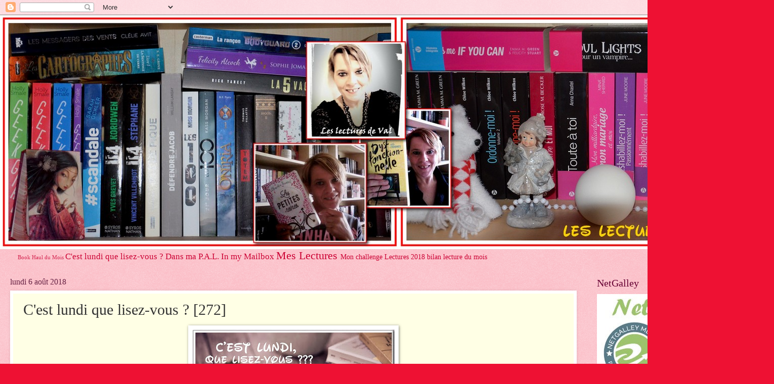

--- FILE ---
content_type: text/html; charset=UTF-8
request_url: http://aupaysdelire.blogspot.com/2018/08/cest-lundi-que-lisez-vous-272.html
body_size: 47120
content:
<!DOCTYPE html>
<html class='v2' dir='ltr' lang='fr'>
<head>
<link href='https://www.blogger.com/static/v1/widgets/335934321-css_bundle_v2.css' rel='stylesheet' type='text/css'/>
<meta content='width=1100' name='viewport'/>
<meta content='text/html; charset=UTF-8' http-equiv='Content-Type'/>
<meta content='blogger' name='generator'/>
<link href='http://aupaysdelire.blogspot.com/favicon.ico' rel='icon' type='image/x-icon'/>
<link href='http://aupaysdelire.blogspot.com/2018/08/cest-lundi-que-lisez-vous-272.html' rel='canonical'/>
<link rel="alternate" type="application/atom+xml" title="Les Lectures de Val  - Atom" href="http://aupaysdelire.blogspot.com/feeds/posts/default" />
<link rel="alternate" type="application/rss+xml" title="Les Lectures de Val  - RSS" href="http://aupaysdelire.blogspot.com/feeds/posts/default?alt=rss" />
<link rel="service.post" type="application/atom+xml" title="Les Lectures de Val  - Atom" href="https://draft.blogger.com/feeds/8935525083532365515/posts/default" />

<link rel="alternate" type="application/atom+xml" title="Les Lectures de Val  - Atom" href="http://aupaysdelire.blogspot.com/feeds/7384080083510044324/comments/default" />
<!--Can't find substitution for tag [blog.ieCssRetrofitLinks]-->
<link href='https://blogger.googleusercontent.com/img/b/R29vZ2xl/AVvXsEiiS9tndukEyQTH7NVg25GxDdcv6W0Nwd7fmaPXCDbqcwdZ2WJJ7lxy5Qo0Uql9pvemagg0tyTZMrkkv6S6K-mC1X9MoFacD_PfmWfiy_8NDLVP8mTyPAlrpeGbg0ogxmCvtOdn-kAZyofE/s400/c%2527est+lundi.jpg' rel='image_src'/>
<meta content='http://aupaysdelire.blogspot.com/2018/08/cest-lundi-que-lisez-vous-272.html' property='og:url'/>
<meta content='C&#39;est lundi que lisez-vous ? [272] ' property='og:title'/>
<meta content='   C&#39;est lundi ! Que lisez-vous?&quot;. C&#39;est une idée originale    créé par Mallou,  maintenant   coordonnée par  Galleane .   On répond comme c...' property='og:description'/>
<meta content='https://blogger.googleusercontent.com/img/b/R29vZ2xl/AVvXsEiiS9tndukEyQTH7NVg25GxDdcv6W0Nwd7fmaPXCDbqcwdZ2WJJ7lxy5Qo0Uql9pvemagg0tyTZMrkkv6S6K-mC1X9MoFacD_PfmWfiy_8NDLVP8mTyPAlrpeGbg0ogxmCvtOdn-kAZyofE/w1200-h630-p-k-no-nu/c%2527est+lundi.jpg' property='og:image'/>
<title>Les Lectures de Val : C'est lundi que lisez-vous ? [272] </title>
<style id='page-skin-1' type='text/css'><!--
/*
-----------------------------------------------
Blogger Template Style
Name:     Watermark
Designer: Blogger
URL:      www.blogger.com
----------------------------------------------- */
/* Use this with templates/1ktemplate-*.html */
/* Content
----------------------------------------------- */
body {
font: normal normal 15px Georgia, Utopia, 'Palatino Linotype', Palatino, serif;
color: #333333;
background: #ee1133 url(https://resources.blogblog.com/blogblog/data/1kt/watermark/body_background_bubblegum.png) repeat scroll top center;
}
html body .content-outer {
min-width: 0;
max-width: 100%;
width: 100%;
}
.content-outer {
font-size: 92%;
}
a:link {
text-decoration:none;
color: #cc0033;
}
a:visited {
text-decoration:none;
color: #aa0033;
}
a:hover {
text-decoration:underline;
color: #aa0033;
}
.body-fauxcolumns .cap-top {
margin-top: 30px;
background: #ee1133 url(https://resources.blogblog.com/blogblog/data/1kt/watermark/body_overlay_bubblegum.png) repeat-x scroll top left;
height: 400px;
}
.content-inner {
padding: 0;
}
/* Header
----------------------------------------------- */
.header-inner .Header .titlewrapper,
.header-inner .Header .descriptionwrapper {
padding-left: 20px;
padding-right: 20px;
}
.Header h1 {
font: normal normal 60px Georgia, Utopia, 'Palatino Linotype', Palatino, serif;
color: #ffffff;
text-shadow: 2px 2px rgba(0, 0, 0, .1);
}
.Header h1 a {
color: #ffffff;
}
.Header .description {
font-size: 140%;
color: #ffffff;
}
/* Tabs
----------------------------------------------- */
.tabs-inner .section {
margin: 0 20px;
}
.tabs-inner .PageList, .tabs-inner .LinkList, .tabs-inner .Labels {
margin-left: -11px;
margin-right: -11px;
background-color: #ffdd99;
border-top: 3px solid #ffffff;
border-bottom: 3px solid #ffffff;
-moz-box-shadow: 0 0 10px rgba(0, 0, 0, .3);
-webkit-box-shadow: 0 0 10px rgba(0, 0, 0, .3);
-goog-ms-box-shadow: 0 0 10px rgba(0, 0, 0, .3);
box-shadow: 0 0 10px rgba(0, 0, 0, .3);
}
.tabs-inner .PageList .widget-content,
.tabs-inner .LinkList .widget-content,
.tabs-inner .Labels .widget-content {
margin: -3px -11px;
background: transparent url(https://resources.blogblog.com/blogblog/data/1kt/watermark/tabs_background_right_bubblegum.png)  no-repeat scroll right;
}
.tabs-inner .widget ul {
padding: 2px 25px;
max-height: 34px;
background: transparent url(https://resources.blogblog.com/blogblog/data/1kt/watermark/tabs_background_left_bubblegum.png) no-repeat scroll left;
}
.tabs-inner .widget li {
border: none;
}
.tabs-inner .widget li a {
display: inline-block;
padding: .25em 1em;
font: normal normal 20px Georgia, Utopia, 'Palatino Linotype', Palatino, serif;
color: #cc0033;
border-right: 1px solid transparent;
}
.tabs-inner .widget li:first-child a {
border-left: 1px solid transparent;
}
.tabs-inner .widget li.selected a, .tabs-inner .widget li a:hover {
color: #660000;
}
/* Headings
----------------------------------------------- */
h2 {
font: normal normal 20px Georgia, Utopia, 'Palatino Linotype', Palatino, serif;
color: #660033;
margin: 0 0 .5em;
}
h2.date-header {
font: normal normal 16px Georgia, Utopia, 'Palatino Linotype', Palatino, serif;
color: #662244;
}
/* Main
----------------------------------------------- */
.main-inner .column-center-inner,
.main-inner .column-left-inner,
.main-inner .column-right-inner {
padding: 0 5px;
}
.main-outer {
margin-top: 0;
background: transparent none no-repeat scroll top left;
}
.main-inner {
padding-top: 30px;
}
.main-cap-top {
position: relative;
}
.main-cap-top .cap-right {
position: absolute;
height: 0;
width: 100%;
bottom: 0;
background: transparent none repeat-x scroll bottom center;
}
.main-cap-top .cap-left {
position: absolute;
height: 245px;
width: 280px;
right: 0;
bottom: 0;
background: transparent none no-repeat scroll bottom left;
}
/* Posts
----------------------------------------------- */
.post-outer {
padding: 15px 20px;
margin: 0 0 25px;
background: #ffffe5 none repeat scroll top left;
_background-image: none;
border: solid 6px #ffffff;
-moz-box-shadow: 0 0 5px rgba(0, 0, 0, .1);
-webkit-box-shadow: 0 0 5px rgba(0, 0, 0, .1);
-goog-ms-box-shadow: 0 0 5px rgba(0, 0, 0, .1);
box-shadow: 0 0 5px rgba(0, 0, 0, .1);
}
h3.post-title {
font: normal normal 30px Georgia, Utopia, 'Palatino Linotype', Palatino, serif;
margin: 0;
}
.comments h4 {
font: normal normal 30px Georgia, Utopia, 'Palatino Linotype', Palatino, serif;
margin: 1em 0 0;
}
.post-body {
font-size: 105%;
line-height: 1.5;
position: relative;
}
.post-header {
margin: 0 0 1em;
color: #997755;
}
.post-footer {
margin: 10px 0 0;
padding: 10px 0 0;
color: #997755;
border-top: dashed 1px #777777;
}
#blog-pager {
font-size: 140%
}
#comments .comment-author {
padding-top: 1.5em;
border-top: dashed 1px #777777;
background-position: 0 1.5em;
}
#comments .comment-author:first-child {
padding-top: 0;
border-top: none;
}
.avatar-image-container {
margin: .2em 0 0;
}
/* Comments
----------------------------------------------- */
.comments .comments-content .icon.blog-author {
background-repeat: no-repeat;
background-image: url([data-uri]);
}
.comments .comments-content .loadmore a {
border-top: 1px solid #777777;
border-bottom: 1px solid #777777;
}
.comments .continue {
border-top: 2px solid #777777;
}
/* Widgets
----------------------------------------------- */
.widget ul, .widget #ArchiveList ul.flat {
padding: 0;
list-style: none;
}
.widget ul li, .widget #ArchiveList ul.flat li {
padding: .35em 0;
text-indent: 0;
border-top: dashed 1px #777777;
}
.widget ul li:first-child, .widget #ArchiveList ul.flat li:first-child {
border-top: none;
}
.widget .post-body ul {
list-style: disc;
}
.widget .post-body ul li {
border: none;
}
.widget .zippy {
color: #777777;
}
.post-body img, .post-body .tr-caption-container, .Profile img, .Image img,
.BlogList .item-thumbnail img {
padding: 5px;
background: #fff;
-moz-box-shadow: 1px 1px 5px rgba(0, 0, 0, .5);
-webkit-box-shadow: 1px 1px 5px rgba(0, 0, 0, .5);
-goog-ms-box-shadow: 1px 1px 5px rgba(0, 0, 0, .5);
box-shadow: 1px 1px 5px rgba(0, 0, 0, .5);
}
.post-body img, .post-body .tr-caption-container {
padding: 8px;
}
.post-body .tr-caption-container {
color: #333333;
}
.post-body .tr-caption-container img {
padding: 0;
background: transparent;
border: none;
-moz-box-shadow: 0 0 0 rgba(0, 0, 0, .1);
-webkit-box-shadow: 0 0 0 rgba(0, 0, 0, .1);
-goog-ms-box-shadow: 0 0 0 rgba(0, 0, 0, .1);
box-shadow: 0 0 0 rgba(0, 0, 0, .1);
}
/* Footer
----------------------------------------------- */
.footer-outer {
color:#333333;
background: #ffcccc url(https://resources.blogblog.com/blogblog/data/1kt/watermark/body_background_birds.png) repeat scroll top left;
}
.footer-outer a {
color: #cc0033;
}
.footer-outer a:visited {
color: #aa0033;
}
.footer-outer a:hover {
color: #aa0033;
}
.footer-outer .widget h2 {
color: #660033;
}
/* Mobile
----------------------------------------------- */
body.mobile  {
background-size: 100% auto;
}
.mobile .body-fauxcolumn-outer {
background: transparent none repeat scroll top left;
}
html .mobile .mobile-date-outer {
border-bottom: none;
background: #ffffe5 none repeat scroll top left;
_background-image: none;
margin-bottom: 10px;
}
.mobile .main-inner .date-outer {
padding: 0;
}
.mobile .main-inner .date-header {
margin: 10px;
}
.mobile .main-cap-top {
z-index: -1;
}
.mobile .content-outer {
font-size: 100%;
}
.mobile .post-outer {
padding: 10px;
}
.mobile .main-cap-top .cap-left {
background: transparent none no-repeat scroll bottom left;
}
.mobile .body-fauxcolumns .cap-top {
margin: 0;
}
.mobile-link-button {
background: #ffffe5 none repeat scroll top left;
}
.mobile-link-button a:link, .mobile-link-button a:visited {
color: #cc0033;
}
.mobile-index-date .date-header {
color: #662244;
}
.mobile-index-contents {
color: #333333;
}
.mobile .tabs-inner .section {
margin: 0;
}
.mobile .tabs-inner .PageList {
margin-left: 0;
margin-right: 0;
}
.mobile .tabs-inner .PageList .widget-content {
margin: 0;
color: #660000;
background: #ffffe5 none repeat scroll top left;
}
.mobile .tabs-inner .PageList .widget-content .pagelist-arrow {
border-left: 1px solid transparent;
}

--></style>
<style id='template-skin-1' type='text/css'><!--
body {
min-width: 1500px;
}
.content-outer, .content-fauxcolumn-outer, .region-inner {
min-width: 1500px;
max-width: 1500px;
_width: 1500px;
}
.main-inner .columns {
padding-left: 0px;
padding-right: 340px;
}
.main-inner .fauxcolumn-center-outer {
left: 0px;
right: 340px;
/* IE6 does not respect left and right together */
_width: expression(this.parentNode.offsetWidth -
parseInt("0px") -
parseInt("340px") + 'px');
}
.main-inner .fauxcolumn-left-outer {
width: 0px;
}
.main-inner .fauxcolumn-right-outer {
width: 340px;
}
.main-inner .column-left-outer {
width: 0px;
right: 100%;
margin-left: -0px;
}
.main-inner .column-right-outer {
width: 340px;
margin-right: -340px;
}
#layout {
min-width: 0;
}
#layout .content-outer {
min-width: 0;
width: 800px;
}
#layout .region-inner {
min-width: 0;
width: auto;
}
body#layout div.add_widget {
padding: 8px;
}
body#layout div.add_widget a {
margin-left: 32px;
}
--></style>
<link href='https://draft.blogger.com/dyn-css/authorization.css?targetBlogID=8935525083532365515&amp;zx=ed761cbf-ab91-40f6-b090-3dff71f7a9c3' media='none' onload='if(media!=&#39;all&#39;)media=&#39;all&#39;' rel='stylesheet'/><noscript><link href='https://draft.blogger.com/dyn-css/authorization.css?targetBlogID=8935525083532365515&amp;zx=ed761cbf-ab91-40f6-b090-3dff71f7a9c3' rel='stylesheet'/></noscript>
<meta name='google-adsense-platform-account' content='ca-host-pub-1556223355139109'/>
<meta name='google-adsense-platform-domain' content='blogspot.com'/>

</head>
<body class='loading variant-bubblegum'>
<div class='navbar section' id='navbar' name='Navbar'><div class='widget Navbar' data-version='1' id='Navbar1'><script type="text/javascript">
    function setAttributeOnload(object, attribute, val) {
      if(window.addEventListener) {
        window.addEventListener('load',
          function(){ object[attribute] = val; }, false);
      } else {
        window.attachEvent('onload', function(){ object[attribute] = val; });
      }
    }
  </script>
<div id="navbar-iframe-container"></div>
<script type="text/javascript" src="https://apis.google.com/js/platform.js"></script>
<script type="text/javascript">
      gapi.load("gapi.iframes:gapi.iframes.style.bubble", function() {
        if (gapi.iframes && gapi.iframes.getContext) {
          gapi.iframes.getContext().openChild({
              url: 'https://draft.blogger.com/navbar/8935525083532365515?po\x3d7384080083510044324\x26origin\x3dhttp://aupaysdelire.blogspot.com',
              where: document.getElementById("navbar-iframe-container"),
              id: "navbar-iframe"
          });
        }
      });
    </script><script type="text/javascript">
(function() {
var script = document.createElement('script');
script.type = 'text/javascript';
script.src = '//pagead2.googlesyndication.com/pagead/js/google_top_exp.js';
var head = document.getElementsByTagName('head')[0];
if (head) {
head.appendChild(script);
}})();
</script>
</div></div>
<div class='body-fauxcolumns'>
<div class='fauxcolumn-outer body-fauxcolumn-outer'>
<div class='cap-top'>
<div class='cap-left'></div>
<div class='cap-right'></div>
</div>
<div class='fauxborder-left'>
<div class='fauxborder-right'></div>
<div class='fauxcolumn-inner'>
</div>
</div>
<div class='cap-bottom'>
<div class='cap-left'></div>
<div class='cap-right'></div>
</div>
</div>
</div>
<div class='content'>
<div class='content-fauxcolumns'>
<div class='fauxcolumn-outer content-fauxcolumn-outer'>
<div class='cap-top'>
<div class='cap-left'></div>
<div class='cap-right'></div>
</div>
<div class='fauxborder-left'>
<div class='fauxborder-right'></div>
<div class='fauxcolumn-inner'>
</div>
</div>
<div class='cap-bottom'>
<div class='cap-left'></div>
<div class='cap-right'></div>
</div>
</div>
</div>
<div class='content-outer'>
<div class='content-cap-top cap-top'>
<div class='cap-left'></div>
<div class='cap-right'></div>
</div>
<div class='fauxborder-left content-fauxborder-left'>
<div class='fauxborder-right content-fauxborder-right'></div>
<div class='content-inner'>
<header>
<div class='header-outer'>
<div class='header-cap-top cap-top'>
<div class='cap-left'></div>
<div class='cap-right'></div>
</div>
<div class='fauxborder-left header-fauxborder-left'>
<div class='fauxborder-right header-fauxborder-right'></div>
<div class='region-inner header-inner'>
<div class='header section' id='header' name='En-tête'><div class='widget Header' data-version='1' id='Header1'>
<div id='header-inner'>
<a href='http://aupaysdelire.blogspot.com/' style='display: block'>
<img alt='Les Lectures de Val ' height='463px; ' id='Header1_headerimg' src='https://blogger.googleusercontent.com/img/b/R29vZ2xl/AVvXsEhe5leNzbOeQHKZIkMj-LSA8fuS5mM8VT2SkvNvoWXXuXJVn8HrU1dY5038AvljhkPdEoJ0AAO_TxbpVsbgOpeVVdwc2VYndGfq107guFihxQK-pJISrKVCfnROGLMotFAZKRg0rPOKIeIu/s1600-r/bani%25C3%25A8re+lectures+de+Val+2016.jpg' style='display: block' width='1600px; '/>
</a>
</div>
</div></div>
</div>
</div>
<div class='header-cap-bottom cap-bottom'>
<div class='cap-left'></div>
<div class='cap-right'></div>
</div>
</div>
</header>
<div class='tabs-outer'>
<div class='tabs-cap-top cap-top'>
<div class='cap-left'></div>
<div class='cap-right'></div>
</div>
<div class='fauxborder-left tabs-fauxborder-left'>
<div class='fauxborder-right tabs-fauxborder-right'></div>
<div class='region-inner tabs-inner'>
<div class='tabs section' id='crosscol' name='Toutes les colonnes'><div class='widget Label' data-version='1' id='Label1'>
<h2>Libellés</h2>
<div class='widget-content cloud-label-widget-content'>
<span class='label-size label-size-1'>
<a dir='ltr' href='http://aupaysdelire.blogspot.com/search/label/Book%20Haul%20du%20Mois'>Book Haul du Mois</a>
</span>
<span class='label-size label-size-4'>
<a dir='ltr' href='http://aupaysdelire.blogspot.com/search/label/C%27est%20lundi%20que%20lisez-vous%20%3F'>C&#39;est lundi que lisez-vous ?</a>
</span>
<span class='label-size label-size-4'>
<a dir='ltr' href='http://aupaysdelire.blogspot.com/search/label/Dans%20ma%20P.A.L.'>Dans ma P.A.L.</a>
</span>
<span class='label-size label-size-4'>
<a dir='ltr' href='http://aupaysdelire.blogspot.com/search/label/In%20my%20Mailbox'>In my Mailbox</a>
</span>
<span class='label-size label-size-5'>
<a dir='ltr' href='http://aupaysdelire.blogspot.com/search/label/Mes%20Lectures'>Mes Lectures</a>
</span>
<span class='label-size label-size-3'>
<a dir='ltr' href='http://aupaysdelire.blogspot.com/search/label/Mon%20challenge%20Lectures%202018'>Mon challenge Lectures 2018</a>
</span>
<span class='label-size label-size-3'>
<a dir='ltr' href='http://aupaysdelire.blogspot.com/search/label/bilan%20lecture%20du%20mois'>bilan lecture du mois</a>
</span>
<div class='clear'></div>
</div>
</div></div>
<div class='tabs no-items section' id='crosscol-overflow' name='Cross-Column 2'></div>
</div>
</div>
<div class='tabs-cap-bottom cap-bottom'>
<div class='cap-left'></div>
<div class='cap-right'></div>
</div>
</div>
<div class='main-outer'>
<div class='main-cap-top cap-top'>
<div class='cap-left'></div>
<div class='cap-right'></div>
</div>
<div class='fauxborder-left main-fauxborder-left'>
<div class='fauxborder-right main-fauxborder-right'></div>
<div class='region-inner main-inner'>
<div class='columns fauxcolumns'>
<div class='fauxcolumn-outer fauxcolumn-center-outer'>
<div class='cap-top'>
<div class='cap-left'></div>
<div class='cap-right'></div>
</div>
<div class='fauxborder-left'>
<div class='fauxborder-right'></div>
<div class='fauxcolumn-inner'>
</div>
</div>
<div class='cap-bottom'>
<div class='cap-left'></div>
<div class='cap-right'></div>
</div>
</div>
<div class='fauxcolumn-outer fauxcolumn-left-outer'>
<div class='cap-top'>
<div class='cap-left'></div>
<div class='cap-right'></div>
</div>
<div class='fauxborder-left'>
<div class='fauxborder-right'></div>
<div class='fauxcolumn-inner'>
</div>
</div>
<div class='cap-bottom'>
<div class='cap-left'></div>
<div class='cap-right'></div>
</div>
</div>
<div class='fauxcolumn-outer fauxcolumn-right-outer'>
<div class='cap-top'>
<div class='cap-left'></div>
<div class='cap-right'></div>
</div>
<div class='fauxborder-left'>
<div class='fauxborder-right'></div>
<div class='fauxcolumn-inner'>
</div>
</div>
<div class='cap-bottom'>
<div class='cap-left'></div>
<div class='cap-right'></div>
</div>
</div>
<!-- corrects IE6 width calculation -->
<div class='columns-inner'>
<div class='column-center-outer'>
<div class='column-center-inner'>
<div class='main section' id='main' name='Principal'><div class='widget Blog' data-version='1' id='Blog1'>
<div class='blog-posts hfeed'>

          <div class="date-outer">
        
<h2 class='date-header'><span>lundi 6 août 2018</span></h2>

          <div class="date-posts">
        
<div class='post-outer'>
<div class='post hentry uncustomized-post-template' itemprop='blogPost' itemscope='itemscope' itemtype='http://schema.org/BlogPosting'>
<meta content='https://blogger.googleusercontent.com/img/b/R29vZ2xl/AVvXsEiiS9tndukEyQTH7NVg25GxDdcv6W0Nwd7fmaPXCDbqcwdZ2WJJ7lxy5Qo0Uql9pvemagg0tyTZMrkkv6S6K-mC1X9MoFacD_PfmWfiy_8NDLVP8mTyPAlrpeGbg0ogxmCvtOdn-kAZyofE/s400/c%2527est+lundi.jpg' itemprop='image_url'/>
<meta content='8935525083532365515' itemprop='blogId'/>
<meta content='7384080083510044324' itemprop='postId'/>
<a name='7384080083510044324'></a>
<h3 class='post-title entry-title' itemprop='name'>
C'est lundi que lisez-vous ? [272] 
</h3>
<div class='post-header'>
<div class='post-header-line-1'></div>
</div>
<div class='post-body entry-content' id='post-body-7384080083510044324' itemprop='description articleBody'>
<div align="CENTER" style="margin-bottom: 0cm;">
<a href="https://blogger.googleusercontent.com/img/b/R29vZ2xl/AVvXsEiiS9tndukEyQTH7NVg25GxDdcv6W0Nwd7fmaPXCDbqcwdZ2WJJ7lxy5Qo0Uql9pvemagg0tyTZMrkkv6S6K-mC1X9MoFacD_PfmWfiy_8NDLVP8mTyPAlrpeGbg0ogxmCvtOdn-kAZyofE/s1600/c%2527est+lundi.jpg"><img align="BOTTOM" border="0" height="303" name="images5" src="https://blogger.googleusercontent.com/img/b/R29vZ2xl/AVvXsEiiS9tndukEyQTH7NVg25GxDdcv6W0Nwd7fmaPXCDbqcwdZ2WJJ7lxy5Qo0Uql9pvemagg0tyTZMrkkv6S6K-mC1X9MoFacD_PfmWfiy_8NDLVP8mTyPAlrpeGbg0ogxmCvtOdn-kAZyofE/s400/c%2527est+lundi.jpg" width="400" /></a></div>
<div align="CENTER" style="font-style: normal; text-decoration: none;">
<span style="color: black;"><span style="font-family: &quot;berylium&quot;;"><span style="font-size: small;"><b><span style="background: transparent;">C'est
lundi ! Que lisez-vous?". C'est une idée originale </span></b></span></span></span>
</div>
<div align="CENTER" style="margin-bottom: 0cm;">
<span style="color: black;"><span style="font-family: &quot;berylium&quot;;"><span style="font-size: small;"><span style="font-style: normal;"><b><span style="background: transparent;">créé
par Mallou,&nbsp;<a href="http://aupaysdelire.blogspot.fr/search/label/C%27est%20lundi%20que%20lisez-vous%20%3F#">maintenant</a></span></b></span></span></span></span><span style="color: black;"><span style="font-family: &quot;berylium&quot;;"><span style="font-size: small;"><span style="background: transparent;">&nbsp;</span></span></span></span><span style="color: black;"><span style="font-family: &quot;berylium&quot;;"><span style="font-size: small;"><span style="font-style: normal;"><b><span style="background: transparent;">coordonnée
par&nbsp;<a href="http://bloggalleane.blogspot.com/">Galleane</a>.</span></b></span></span></span></span></div>
<div align="CENTER" style="margin-bottom: 0cm;">
<span style="color: black;"><span style="font-family: &quot;berylium&quot;;"><span style="font-size: small;"><b><span style="background: transparent;">On
répond comme chaque Lundi à trois petites questions :<br />&nbsp;1.
Qu'ai-je lu la semaine passée ?&nbsp;</span></b></span></span></span></div>
<div align="CENTER" style="margin-bottom: 0cm;">
<span style="color: black;"><span style="background: transparent;">&nbsp;<span style="font-family: &quot;berylium&quot;;"><span style="font-size: small;"><b>2.
Que suis-je en train de lire en ce moment?<br />3. Que vais-je lire
ensuite ?</b></span></span></span></span></div>
<div align="CENTER" style="font-style: normal; margin-bottom: 0cm; text-decoration: none;">
<span style="color: blue;"><span style="font-family: &quot;berylium&quot;;"><span style="font-size: small;"><b><span style="background: transparent;">Je
vous présente cette semaine mes lectures,une belle semaine avec des lectures assez diversifiées&nbsp; , j'ai beaucoup aimé le témoignage de Bernard Petit mais j'ai été un peu déçue par ma lecture du dernier Nadine Monfils pour une fois.</span></b></span></span></span></div>
<div align="CENTER" style="font-style: normal; margin-bottom: 0cm; text-decoration: none;">
<br />
<a name="more"></a><br /><br />
<div align="CENTER" style="margin-bottom: 0cm; text-decoration: none;">
<span style="background: transparent;"><span style="color: blue;">&nbsp;</span><span style="color: red;"><span style="font-family: &quot;berylium&quot;;"><span style="font-size: 44pt;"><i><b>Ce
que j'ai lu la semaine passée</b></i></span></span></span></span></div>
<span style="color: blue;"><span style="font-family: &quot;berylium&quot;;"><span style="font-size: small;"><b><span style="background: transparent;"></span></b></span></span></span></div>
<div align="CENTER" style="font-style: normal; margin-bottom: 0cm; text-decoration: none;">
<div align="JUSTIFY" style="margin-bottom: 0cm;">
<span style="color: magenta;"><span style="font-family: &quot;berylium&quot;;"><span style="font-size: medium;"><b><span style="background: transparent;">J'ai
terminé le premier volume de cette nouvelle saga, une bonne lecture
mais pas exceptionnelle </span></b></span></span></span>
</div>
<span style="color: blue;"><span style="font-family: &quot;berylium&quot;;"><span style="font-size: small;"><b><span style="background: transparent;">
</span></b></span></span></span>
<div align="JUSTIFY" style="font-style: normal; margin-bottom: 0cm; text-decoration: none;">
<span style="color: red;"><span style="font-family: &quot;berylium&quot;;"><span style="font-size: large;"><b><span style="background: transparent;"><span style="font-family: &quot;berylium&quot;;"><span style="font-size: small;"><span style="background: transparent;"><span style="color: magenta;"></span>
</span></span></span>

</span></b></span></span></span></div>
<div class="separator" style="clear: both; text-align: center;">
<a href="https://blogger.googleusercontent.com/img/b/R29vZ2xl/AVvXsEiRvFBRYCnbIwbx2YklN9rzlSbilyJ9pmmt6KP5pzSwRb0kj3ntdSKJf8FwgAGjvD5ijcKhSmBzHe5oC-TMXNhyphenhyphenvycOXvNG84jSNbk6rFWC2L580uuqUkWX5OYL6hh0lEKOlT_DQTy7yTA/s1600/DSC_0051.JPG" style="clear: left; float: left; margin-bottom: 1em; margin-right: 1em;"><img align="BOTTOM" border="0" height="400" name="images3" src="https://blogger.googleusercontent.com/img/b/R29vZ2xl/AVvXsEiRvFBRYCnbIwbx2YklN9rzlSbilyJ9pmmt6KP5pzSwRb0kj3ntdSKJf8FwgAGjvD5ijcKhSmBzHe5oC-TMXNhyphenhyphenvycOXvNG84jSNbk6rFWC2L580uuqUkWX5OYL6hh0lEKOlT_DQTy7yTA/s400/DSC_0051.JPG" width="262" /></a></div>
<div align="JUSTIFY" style="font-style: normal; margin-bottom: 0cm; text-decoration: none;">
<span style="color: red;"><span style="font-family: &quot;berylium&quot;;"><span style="font-size: large;"><b><span style="background: transparent;">You
Kill me Boy de Tina Ayme</span></b></span></span></span></div>
<div align="JUSTIFY" style="font-style: normal; margin-bottom: 0cm; text-decoration: none;">
<span style="color: red;"><span style="font-family: &quot;berylium&quot;;"><span style="font-size: large;"><b><span style="background: transparent;">saison
1 </span></b></span></span></span>
</div>
<div align="JUSTIFY" style="margin-bottom: 0cm;">
<br /></div>
<div align="JUSTIFY" style="font-style: normal; margin-bottom: 0cm; text-decoration: none;">
<span style="color: black;"><span style="font-family: &quot;berylium&quot;;"><span style="font-size: medium;"><span style="background: transparent;">Broché:&nbsp;
<b>560</b> pages</span></span></span></span></div>
<div align="JUSTIFY" style="font-style: normal; margin-bottom: 0cm; text-decoration: none;">
<span style="color: black;"><span style="font-family: &quot;berylium&quot;;"><span style="font-size: medium;"><span style="background: transparent;">Éditeur
:&nbsp;&nbsp; Hugo Roman </span></span></span></span>
</div>
<div align="JUSTIFY" style="font-style: normal; margin-bottom: 0cm; text-decoration: none;">
<span style="color: black;"><span style="font-family: &quot;berylium&quot;;"><span style="font-size: medium;"><span style="background: transparent;">Parution
: 05 avril&nbsp; 2018</span></span></span></span></div>
<div align="JUSTIFY" style="font-style: normal; margin-bottom: 0cm; text-decoration: none;">
<span style="color: black;"><span style="font-family: &quot;berylium&quot;;"><span style="font-size: medium;"><span style="background: transparent;">Collection
: Hugo&nbsp; NewRomance </span></span></span></span>
</div>
<div align="JUSTIFY" style="margin-bottom: 0cm; text-decoration: none;">
<span style="color: black;"><span style="background: transparent;">&nbsp;
</span></span>
</div>
<div align="JUSTIFY" style="margin-bottom: 0cm; text-decoration: none;">
<span style="color: black;"><span style="background: transparent;">&nbsp;
<span style="font-family: &quot;berylium&quot;;"><span style="font-size: medium;"><span style="font-style: normal;">17&#8364;00</span></span></span></span></span></div>
<div align="JUSTIFY" style="margin-bottom: 0cm;">
<br /></div>
<div align="JUSTIFY" style="margin-bottom: 0.5cm; text-decoration: none;">
<span style="color: black;"><span style="background: transparent;">&nbsp;<a href="https://www.amazon.fr/You-kill-Saison-Tina-Ayme/dp/2755637056/ref=as_li_ss_tl?ie=UTF8&amp;qid=1529174563&amp;sr=8-1&amp;keywords=you+kill+me+boy&amp;linkCode=ll1&amp;tag=leledeva-21&amp;linkId=c75bcc707aab081cca4824232ec3143a" target="_blank"><img align="BOTTOM" alt="amazon.fr" border="0" height="33" name="images2" src="https://blogger.googleusercontent.com/img/proxy/[base64]" width="110" /></a></span></span></div>
<div align="JUSTIFY" style="font-style: normal; margin-bottom: 0cm; text-decoration: none;">
<span style="color: black;"><span style="font-family: &quot;berylium&quot;;"><span style="font-size: medium;"><b><span style="background: transparent;">Entre
amour passionnel et déchirement, Lexie et Austin découvriront les
élans et les douleurs d'un amour sans limite. </span></b></span></span></span>
</div>
<div align="JUSTIFY" style="font-style: normal; margin-bottom: 0cm; text-decoration: none;">
<span style="color: black;"><span style="font-family: &quot;berylium&quot;;"><span style="font-size: medium;"><span style="background: transparent;">Lexie
est une jeune lycéenne brisée. Elle a perdu son meilleur ami et
unique amour dans un accident de voiture alors qu'elle conduisait.
Après qu'elle a tenté de noyer sa culpabilité dans les soirées et
les drogues, son père lui impose un ultimatum. <br /><br />Entre un
internement en maison de repos et un séjour chez sa grand-mère,
Lexie choisit la seconde option et retourne à Mary Island, sur les
traces de sa mère décédée. Mais alors qu'elle commence à
remonter la pente, le destin décide de la mettre sur le chemin
d'Austin. Jeune homme sombre, arrogant, caractériel et bien trop
attirant pour que Lexie ne tombe pas dans ses filets. Les étincelles
créées par leurs deux caractères incandescents allumeront un
brasier qu'il leur sera bien difficile d'arrêter.</span></span></span></span></div>
<div align="JUSTIFY" style="font-style: normal; margin-bottom: 0cm; text-decoration: none;">
<br /></div>
<div style="margin-bottom: 0cm;">
</div>
<div align="JUSTIFY" style="margin-bottom: 0cm;">
<span style="color: magenta;"><span style="font-family: &quot;berylium&quot;;"><span style="font-size: medium;"><b><span style="background: transparent;">J'ai ensuite lu&nbsp; ce volume de Phobos, j'ai bien aimé ce tome ci&nbsp;</span></b></span></span></span></div>
<div align="JUSTIFY" style="margin-bottom: 0cm;">
<span style="color: magenta;"><span style="font-family: &quot;berylium&quot;;"><span style="font-size: medium;"><b><span style="background: transparent;">
</span></b></span></span></span></div>
<div class="separator" style="clear: both; text-align: center;">
<a href="https://blogger.googleusercontent.com/img/b/R29vZ2xl/AVvXsEgum8Kcvis9umimgNlHEqXiey30lEJoAEU1R7BRZwdoXXu8kJtzlWQnPwJ6H9HEmbXgfEL4tmtybjm9t2YoIP0zt1db7bBzKzO5lhpMCbB5ojK3qvXcWzL1xeQHZiJkwnJjLxLdMjv3LNI/s1600/DSC_0057.JPG" style="clear: right; float: right; margin-bottom: 1em; margin-left: 1em;"><img border="0" data-original-height="500" data-original-width="345" height="400" src="https://blogger.googleusercontent.com/img/b/R29vZ2xl/AVvXsEgum8Kcvis9umimgNlHEqXiey30lEJoAEU1R7BRZwdoXXu8kJtzlWQnPwJ6H9HEmbXgfEL4tmtybjm9t2YoIP0zt1db7bBzKzO5lhpMCbB5ojK3qvXcWzL1xeQHZiJkwnJjLxLdMjv3LNI/s400/DSC_0057.JPG" width="275" /></a></div>
<span style="color: red;"><span style="font-family: &quot;berylium&quot;;"><span style="font-size: medium;"><b><span style="background: transparent;"></span></b></span></span></span><br />
<div align="JUSTIFY" style="margin-bottom: 0cm;">
<span style="color: magenta;"><span style="background: transparent;"><span style="font-family: &quot;berylium&quot;;"><span style="font-size: medium;"><b><span style="color: red;"><span style="text-decoration: none;"><span style="font-size: large;"><span style="font-style: normal;">Origines
de Victor Dixen</span></span></span></span></b></span></span></span></span></div>
<div align="JUSTIFY" style="font-style: normal; margin-bottom: 0cm; text-decoration: none;">
<span style="font-family: &quot;berylium&quot;;"><span style="font-size: large;"><b><span style="background: transparent;"><span style="color: red;">Phobos
Tome 0&nbsp;</span> </span></b></span></span>
</div>
<div align="JUSTIFY" style="margin-bottom: 0cm;">
<span style="font-family: &quot;berylium&quot;;"><span style="font-size: medium;"><span style="background: transparent;"><span style="color: black;"><span style="text-decoration: none;"><span style="font-style: normal;"><span style="font-weight: normal;">Broché:
</span></span></span></span><span style="text-decoration: none;"><span style="font-style: normal;"><span style="font-weight: normal;">432
pages</span></span></span></span></span></span></div>
<div align="JUSTIFY" style="font-style: normal; font-weight: normal; margin-bottom: 0cm; text-decoration: none;">
<span style="font-family: &quot;berylium&quot;;"><span style="font-size: medium;"><span style="background: transparent;"><span style="color: black;">Éditeur
: France-Loisirs</span> </span></span></span>
</div>
<div align="JUSTIFY" style="font-style: normal; font-weight: normal; margin-bottom: 0cm; text-decoration: none;">
<span style="color: black;"><span style="font-family: &quot;berylium&quot;;"><span style="font-size: medium;"><span style="background: transparent;">Parution
: Aout 2017 </span></span></span></span>
</div>
<div align="JUSTIFY" style="margin-bottom: 0cm; text-decoration: none;">
<span style="background: transparent;">&nbsp;
</span>
</div>
<div align="JUSTIFY" style="font-style: normal; font-weight: normal; margin-bottom: 0cm; text-decoration: none;">
<span style="color: black;"><span style="font-family: &quot;berylium&quot;;"><span style="font-size: medium;"><span style="background: transparent;">14&#8364;99</span></span></span></span></div>
<div align="JUSTIFY" style="margin-bottom: 0cm; text-decoration: none;">
<br /></div>
<div align="JUSTIFY" style="margin-bottom: 0cm;">
<span style="font-family: &quot;berylium&quot;;"><span style="font-size: medium;"><b><span style="background: transparent;">Six
pionniers en apparence irréprochables.<br />Six jeunes terriens rongés
par leurs secrets.<br />Six dossiers interdits, qui auraient dû le
rester. </span></b></span></span>
</div>
<div align="JUSTIFY" style="margin-bottom: 0.5cm;">
<br />
<br /></div>
<div align="JUSTIFY" style="margin-bottom: 0cm;">
<span style="font-family: &quot;berylium&quot;;"><span style="font-size: medium;"><b><span style="background: transparent;">Ils
incarnent l'avenir de l'humanité. </span></b></span></span>
</div>
<div align="JUSTIFY" style="margin-bottom: 0cm;">
<span style="font-family: &quot;berylium&quot;;"><span style="font-size: medium;"><span style="background: transparent;">Six
garçons doivent être sélectionnés pour le programme Genesis,
L'émission de speed-dating la plus folle de l'histoire, Destinée à
fonder la première colonie humaine sur Mars. Les élus seront
choisis parmi des millions de candidats pour leurs compétences, Leur
courage et, bien sûr, leur potentiel de séduction.</span></span></span></div>
<div align="JUSTIFY" style="margin-bottom: 0cm;">
<span style="font-family: &quot;berylium&quot;;"><span style="font-size: medium;"><b><span style="background: transparent;">Ils
dissimulent un lourd passé. </span></b></span></span>
</div>
<div align="JUSTIFY" style="margin-bottom: 0cm;">
<span style="font-family: &quot;berylium&quot;;"><span style="font-size: medium;"><span style="background: transparent;">Le
courage suffit-il pour partir en aller simple vers un monde inconnu ?
La peur, la culpabilité ou la folie ne sont-elles pas plus
puissantes encore ? Le programme Genesis a-t-il dit toute la vérité
aux spectateurs Sur les " héros de l'espace " ?</span></span></span></div>
<div align="JUSTIFY" style="margin-bottom: 0cm;">
<span style="font-family: &quot;berylium&quot;;"><span style="font-size: medium;"><b><span style="background: transparent;">Ils
doivent faire le choix de leur vie, avant qu'il ne soit trop tard.</span></b></span></span></div>
<div align="JUSTIFY" style="margin-bottom: 0cm;">
<br /></div>
<div align="JUSTIFY" style="margin-bottom: 0cm;">
<span style="color: magenta;"><span style="font-family: &quot;berylium&quot;;"><span style="font-size: medium;"><b><span style="background: transparent;">Je me suis régalée avec ce roman de Romain Puértolas</span></b></span></span></span>
</div>
<div align="JUSTIFY" style="margin-bottom: 0cm;">
</div>
<div class="separator" style="clear: both; text-align: center;">
<a href="https://blogger.googleusercontent.com/img/b/R29vZ2xl/AVvXsEgvzBVKbjQ4xPgd14SV3wUu6KwV1R2DfQTkGEQxC2HbYb4dx0K6Mn2Bs5MxY2Iz1N_DYMN5fo7W9U2yQdfcO7J4DeV0JpftW-I8eHQpEdh24GIiMyhEjq8yU4n6_tOZ-a78WQliQa86YoQ/s1600/DSC_0120+%25282%2529.JPG" imageanchor="1" style="clear: left; float: left; margin-bottom: 1em; margin-right: 1em;"><img border="0" data-original-height="500" data-original-width="340" height="400" src="https://blogger.googleusercontent.com/img/b/R29vZ2xl/AVvXsEgvzBVKbjQ4xPgd14SV3wUu6KwV1R2DfQTkGEQxC2HbYb4dx0K6Mn2Bs5MxY2Iz1N_DYMN5fo7W9U2yQdfcO7J4DeV0JpftW-I8eHQpEdh24GIiMyhEjq8yU4n6_tOZ-a78WQliQa86YoQ/s400/DSC_0120+%25282%2529.JPG" width="271" /></a></div>
<div align="JUSTIFY" style="margin-bottom: 0cm;">
<span style="color: red;"><span style="font-family: &quot;berylium&quot;;"><span style="font-size: large;"><b><span style="background: transparent;"><span style="text-decoration: none;"><span style="font-style: normal;">Re-vive
l'empereur de Romain Puértolas</span></span></span></b></span></span></span></div>
<div align="JUSTIFY" style="margin-bottom: 0cm;">
<br /></div>
<div align="JUSTIFY" style="margin-bottom: 0cm;">
<span style="color: black;"><span style="font-family: &quot;berylium&quot;;"><span style="font-size: medium;"><span style="background: transparent;">Broché:&nbsp;
384 pages</span></span></span></span></div>
<div align="JUSTIFY" style="margin-bottom: 0cm;">
<span style="color: black;"><span style="font-family: &quot;berylium&quot;;"><span style="font-size: medium;"><span style="background: transparent;">Éditeur
:&nbsp;&nbsp;Livre de Poche</span></span></span></span></div>
<div align="JUSTIFY" style="margin-bottom: 0cm;">
<span style="color: black;"><span style="font-family: &quot;berylium&quot;;"><span style="font-size: medium;"><span style="background: transparent;">Parution
: 04 janvier 2017</span></span></span></span></div>
<div align="JUSTIFY" style="margin-bottom: 0cm;">
<span style="color: black;"><span style="font-family: &quot;berylium&quot;;"><span style="font-size: medium;"><span style="background: transparent;">Collection
: Littérature</span></span></span></span></div>
<div align="JUSTIFY" style="margin-bottom: 0cm;">
<span style="background: transparent;"><span style="color: black;">&nbsp;</span>
</span>
</div>
<div align="JUSTIFY" style="margin-bottom: 0cm;">
<span style="color: black;"><span style="font-family: &quot;berylium&quot;;"><span style="font-size: medium;"><span style="background: transparent;">7&#8364;60</span></span></span></span></div>
<div align="JUSTIFY" style="margin-bottom: 0cm;">
<br /></div>
<div align="JUSTIFY" style="margin-bottom: 0cm;">
<span style="background: transparent;"><span style="color: black;">&nbsp;</span><a href="https://www.amazon.fr/Re-vive-lempereur-Romain-Pu%C3%A9rtolas/dp/2253069523/ref=as_li_ss_tl?ie=UTF8&amp;qid=1531595212&amp;sr=8-1&amp;keywords=Re-vive+l%27empereur+de+Romain+Pu%C3%A9rtolas&amp;linkCode=ll1&amp;tag=leledeva-21&amp;linkId=5264b26108ef4ddc1f1567f514436cc2" target="_blank"><img align="BOTTOM" alt="amazon.fr" border="0" height="33" name="images2" src="https://blogger.googleusercontent.com/img/proxy/[base64]" width="110" /></a></span></div>
<div align="JUSTIFY" style="margin-bottom: 0cm;">
&nbsp; 
</div>
<div align="JUSTIFY" style="margin-bottom: 0cm;">
<span style="font-family: &quot;berylium&quot;;"><span style="font-size: medium;">Maintenu
en parfait état de conservation par les eaux glaciales de la mer du
Nord, repêché par un chalutier, puis décongelé, Napoléon
Bonaparte revient à la vie au moment des attentats djihadistes de
Paris, juste à temps pour sauver le monde...</span></span></div>
<div align="JUSTIFY" style="margin-bottom: 0cm;">
</div>
<div style="margin-bottom: 0cm; text-align: justify;">
<span style="color: magenta;"><span style="font-family: &quot;berylium&quot;;"><span style="font-size: medium;"><b><span style="background: transparent;">&nbsp;</span></b></span></span></span>
</div>
<div class="separator" style="clear: both; text-align: justify;">
</div>
<div style="text-align: justify;">
<span style="color: magenta;"><span style="font-family: &quot;berylium&quot;;"><span style="font-size: medium;"><b><span style="background: transparent;">J'ai découvert ce témoignage de cet ancien grand flic et j'ai vraiment beaucoup aimé&nbsp;</span></b></span></span></span> </div>
<div class="separator" style="clear: both; text-align: center;">
<a href="https://blogger.googleusercontent.com/img/b/R29vZ2xl/AVvXsEhnX7tolBU2MpYMa1Gzo8XLFuANeGQId4oceMLjZf2QZa8RfFayY8hE3eUb-wBCzsHS7hq6wF9uIReKpcHynbaHhJC56rVw8DXnmrn3TTmzSbbK7Ml7tiwkKl5UB468mOq_Zez-HJyaJhU/s1600/DSC_0065.JPG" imageanchor="1" style="clear: right; float: right; margin-bottom: 1em; margin-left: 1em;"><img border="0" data-original-height="500" data-original-width="338" height="400" src="https://blogger.googleusercontent.com/img/b/R29vZ2xl/AVvXsEhnX7tolBU2MpYMa1Gzo8XLFuANeGQId4oceMLjZf2QZa8RfFayY8hE3eUb-wBCzsHS7hq6wF9uIReKpcHynbaHhJC56rVw8DXnmrn3TTmzSbbK7Ml7tiwkKl5UB468mOq_Zez-HJyaJhU/s400/DSC_0065.JPG" width="270" /></a></div>
<div align="JUSTIFY" style="font-style: normal; margin-bottom: 0cm;">
<span style="color: red;"><span style="font-family: &quot;berylium&quot;;"><span style="font-size: large;"><b><span style="background: transparent;"><span style="text-decoration: none;">Secrets
de Flic de Bernard Petit</span></span></b></span></span></span></div>
<div align="CENTER" style="margin-bottom: 0cm;">
<br /></div>
<div align="JUSTIFY" style="font-style: normal; margin-bottom: 0cm;">
<span style="font-family: &quot;berylium&quot;;"><span style="font-size: medium;"><span style="background: transparent;">Broché:&nbsp;
304 pages</span></span></span></div>
<div align="JUSTIFY" style="font-style: normal; margin-bottom: 0cm;">
<span style="font-family: &quot;berylium&quot;;"><span style="font-size: medium;"><span style="background: transparent;">Éditeur
:&nbsp; Le Seuil </span></span></span>
</div>
<div align="JUSTIFY" style="font-style: normal; margin-bottom: 0cm;">
<span style="font-family: &quot;berylium&quot;;"><span style="font-size: medium;"><span style="background: transparent;">Parution
: 16 Mai 2018</span></span></span></div>
<div align="JUSTIFY" style="margin-bottom: 0cm;">
<span style="background: transparent;">&nbsp;
</span>
</div>
<div align="JUSTIFY" style="margin-bottom: 0cm;">
<span style="background: transparent;">&nbsp;
</span>
</div>
<div align="JUSTIFY" style="margin-bottom: 0cm;">
<span style="background: transparent;">&nbsp;
<span style="font-family: &quot;berylium&quot;;"><span style="font-size: medium;"><span style="font-style: normal;">19&#8364;00</span></span></span></span></div>
<div align="JUSTIFY" style="margin-bottom: 0cm;">
<br /></div>
<div align="JUSTIFY" style="margin-bottom: 0cm;">
<span style="background: transparent;">&nbsp;<a href="https://www.amazon.fr/Secrets-flic-Bernard-Petit/dp/2021378659/ref=as_li_ss_tl?ie=UTF8&amp;qid=1530420899&amp;sr=8-1&amp;keywords=secrets+de+flic&amp;linkCode=ll1&amp;tag=leledeva-21&amp;linkId=f2fefd081067c4466096052e1a783f38" target="_blank"><img align="BOTTOM" alt="amazon.fr" border="0" height="33" name="images2" src="https://blogger.googleusercontent.com/img/proxy/[base64]" width="110" /></a></span></div>
<div align="JUSTIFY" style="margin-bottom: 0cm;">
<span style="font-family: &quot;berylium&quot;;"><span style="font-size: medium;"><span style="background: transparent;">"
Lorsque j'ai été contraint de prendre ma retraite, j'étais le
patron du 36 quai des Orfèvres. Le 3 février 2015, au petit matin,
tout bascule. Des fonctionnaires de la police des polices débarquent
dans mon bureau pour me signifier ma garde à vue. Quarante-huit
heures plus tard, je suis mis en examen, soupçonné d'avoir violé
le secret d'instruction d'une affaire sans intérêt, sur la foi d'un
seul témoignage que je conteste. A la sortie du conseil des
ministres, Bernard Cazeneuve m'exécute en direct : il me suspend
immédiatement de mes fonctions. A peine quelques semaines plus tôt,
le ministre de l'Intérieur m'appelait par mon prénom et me
félicitait publiquement. J'avais été l'un des premiers à entrer
dans les locaux de Charlie-Hebdo, ce funeste 7 janvier 2015. Avec mes
hommes, j'ai organisé la traque des frères Kouachi et pisté
Coulibaly. J'ai donné l'assaut contre l'Hyper Cacher. " </span></span></span>
</div>
<div align="JUSTIFY" style="margin-bottom: 0cm;">
<br /></div>
<div align="JUSTIFY" style="margin-bottom: 0cm;">
<span style="font-family: &quot;berylium&quot;;"><span style="font-size: medium;"><span style="background: transparent;">Comment
comprendre la chute si brutale du commissaire Bernard Petit ? Toute
sa carrière peut en témoigner : il était ce qu'on appelle "
un grand flic ". Avant de diriger le 36, il a contribué à
démanteler la " Chinese connection " puis fait tomber les
plus puissants réseaux de trafiquants de drogues ; il s'est aussi
attaqué aux délinquants en col blanc quand il était en charge de
la lutte contre la criminalité organisée et la délinquance
financière. Alors pourquoi est-il tombé ?</span></span></span></div>
<div align="JUSTIFY" style="margin-bottom: 0cm;">
<br /></div>
<div align="JUSTIFY" style="margin-bottom: 0cm;">
<span style="font-family: &quot;berylium&quot;;"><span style="font-size: medium;"><span style="background: transparent;">Filatures
haletantes, guerres des polices, courses-poursuites et arrestations
musclées, Bernard Petit nous entraine dans les méandres de ses plus
grandes enquêtes et dévoile les secrets qui font l'ordinaire et
l'extraordinaire d'une vie de flic.</span></span></span></div>
<div align="JUSTIFY" style="margin-bottom: 0cm;">
<br /></div>
<div align="JUSTIFY" style="margin-bottom: 0cm;">
<span style="color: magenta;"><span style="font-family: &quot;berylium&quot;;"><span style="font-size: medium;"><b><span style="background: transparent;">J'ai également lu le tome 5 des héritiers et j'ai adoré encore une fois ce tome-ci</span></b></span></span></span></div>
<div align="JUSTIFY" style="margin-bottom: 0cm;">
<span style="color: magenta;"><span style="font-family: &quot;berylium&quot;;"><span style="font-size: medium;"><b><span style="background: transparent;">
</span></b></span></span></span></div>
<div class="separator" style="clear: both; text-align: center;">
<a href="https://blogger.googleusercontent.com/img/b/R29vZ2xl/AVvXsEjzB6FXJ76qpG_LZp6VhO_zL1GUypG9cE95P0V4enAjrBNqtlfgKeMcRrdkP1VCeSxbVz3HpgF4DBzdF1Mo-Bsy-Z2OoGN-tOMpIBTrjDGITWcrM5N949_9IDfVRwm_rZsh6CAjVfVgWX8/s1600/DSC_0111.JPG" imageanchor="1" style="clear: left; float: left; margin-bottom: 1em; margin-right: 1em;"><img border="0" data-original-height="500" data-original-width="335" height="400" src="https://blogger.googleusercontent.com/img/b/R29vZ2xl/AVvXsEjzB6FXJ76qpG_LZp6VhO_zL1GUypG9cE95P0V4enAjrBNqtlfgKeMcRrdkP1VCeSxbVz3HpgF4DBzdF1Mo-Bsy-Z2OoGN-tOMpIBTrjDGITWcrM5N949_9IDfVRwm_rZsh6CAjVfVgWX8/s400/DSC_0111.JPG" width="267" /></a></div>
<div align="JUSTIFY" style="font-style: normal; margin-bottom: 0cm;">
<span style="color: red;"><span style="font-family: &quot;berylium&quot;;"><span style="font-size: large;"><b><span style="background: transparent;"><span style="text-decoration: none;">Le
royaume en danger d'Erin Watt</span></span></b></span></span></span></div>
<div align="JUSTIFY" style="margin-bottom: 0cm;">
<span style="color: red;"><span style="font-family: &quot;berylium&quot;;"><span style="font-size: large;"><b><span style="background: transparent;">Les
héritiers tome 5</span></b></span></span></span></div>
<div align="JUSTIFY" style="margin-bottom: 0cm;">
<br /></div>
<div align="JUSTIFY" style="margin-bottom: 0cm;">
<span style="color: black;"><span style="font-family: &quot;berylium&quot;;"><span style="font-size: medium;"><span style="background: transparent;">Broché:&nbsp;
380 pages</span></span></span></span></div>
<div align="JUSTIFY" style="margin-bottom: 0cm;">
<span style="font-family: &quot;berylium&quot;;"><span style="font-size: medium;"><span style="background: transparent;"><span style="color: black;">Éditeur
:&nbsp;&nbsp;</span> Hugo Roman </span></span></span>
</div>
<div align="JUSTIFY" style="margin-bottom: 0cm;">
<span style="color: black;"><span style="font-family: &quot;berylium&quot;;"><span style="font-size: medium;"><span style="background: transparent;">Parution
: 16 mai 2018</span></span></span></span></div>
<div align="JUSTIFY" style="margin-bottom: 0cm;">
<span style="font-family: &quot;berylium&quot;;"><span style="font-size: medium;"><span style="background: transparent;"><span style="color: black;">Collection
: Hugo&nbsp; NewRomance</span> </span></span></span>
</div>
<div align="JUSTIFY" style="margin-bottom: 0cm;">
<span style="background: transparent;"><span style="color: black;">&nbsp;</span>
</span>
</div>
<div align="JUSTIFY" style="margin-bottom: 0cm;">
<span style="background: transparent;">&nbsp;
<span style="font-family: &quot;berylium&quot;;"><span style="font-size: medium;"><span style="color: black;">17&#8364;00</span></span></span></span></div>
<div align="JUSTIFY" style="margin-bottom: 0cm;">
<br /></div>
<div align="JUSTIFY" style="margin-bottom: 0cm;">
<span style="background: transparent;"><span style="color: black;">&nbsp;</span><a href="https://www.amazon.fr/h%C3%A9ritiers-royaume-danger-Erin-Watt/dp/2755637501/ref=as_li_ss_tl?ie=UTF8&amp;qid=1530991433&amp;sr=8-1&amp;keywords=le+royaume+en+danger+erin+watt&amp;linkCode=ll1&amp;tag=leledeva-21&amp;linkId=35972b91135783fad8268bee3857b626" target="_blank"><img align="BOTTOM" alt="amazon.fr" border="0" height="33" name="images2" src="https://blogger.googleusercontent.com/img/proxy/[base64]" width="110" /></a></span></div>
<div align="JUSTIFY" style="margin-bottom: 0cm;">
<span style="background: transparent;">&nbsp;
</span>
</div>
<div align="JUSTIFY" style="font-style: normal; margin-bottom: 0cm;">
<span style="color: black;"><span style="font-family: &quot;berylium&quot;;"><span style="font-size: medium;"><b><span style="background: transparent;">Retrouver
la mémoire. Crève-coeur ou nouveau départ ? </span></b></span></span></span>
</div>
<div align="JUSTIFY" style="margin-bottom: 0cm;">
<span style="font-family: &quot;berylium&quot;;"><span style="font-size: medium;"><span style="background: transparent;"><span style="color: black;">Depuis
que Hartley Wright a rencontré Easton Royal, sa vie n'est plus la
même. Elle se découvre des ennemis à chaque coin de rue. Lorsque
se produit l'accident qui lui vole ses souvenirs, elle ne peut plus
faire confiance à personne, pas même au garçon aux yeux bleus qui
lui promet que tout ira bien. <br /><br />Parce que, si la mémoire de
Hartley est pleine de trous, son instinct lui dit que Easton est
dangereux. Elle ne sait pas s'il va la sauver ou la détruire. Le
chaos qu'il apporte partout où il va est trop dur à gérer, les
sentiments intenses qu'il évoque sont trop confus pour être
démêlés. Easton veut qu'elle se souvienne. Hartley pense qu'il
vaut mieux oublier. <br />Elle a peut-être raison.</span> </span></span></span>
</div>
<div align="JUSTIFY" style="margin-bottom: 0cm;">
<br /></div>
<div align="JUSTIFY" style="margin-bottom: 0cm;">
<span style="color: magenta;"><span style="font-family: &quot;berylium&quot;;"><span style="font-size: medium;"><b><span style="background: transparent;">J'ai ensuite lu ce petit roman jeunesse, une histoire très courte mais également très forte.</span></b></span></span></span></div>
<div align="JUSTIFY" style="margin-bottom: 0cm;">
<br /></div>
<div class="separator" style="clear: both; text-align: center;">
<a href="https://blogger.googleusercontent.com/img/b/R29vZ2xl/AVvXsEgBwCKsoWAOx-PfiSIy2DUhkmZHTE26dhLQe5E_P55kd_Q4WA1y48FGHuWDNOtM2hjp7b3mVWLabhkJuUldMZR9wZSSPKaBWKcxWlg-C7cvQRhRu2Rc3lqPO4y2a6jOxsO5NMhGaEUTSPo/s1600/DSC_0163.JPG" imageanchor="1" style="clear: right; float: right; margin-bottom: 1em; margin-left: 1em;"><img border="0" data-original-height="500" data-original-width="328" height="400" src="https://blogger.googleusercontent.com/img/b/R29vZ2xl/AVvXsEgBwCKsoWAOx-PfiSIy2DUhkmZHTE26dhLQe5E_P55kd_Q4WA1y48FGHuWDNOtM2hjp7b3mVWLabhkJuUldMZR9wZSSPKaBWKcxWlg-C7cvQRhRu2Rc3lqPO4y2a6jOxsO5NMhGaEUTSPo/s400/DSC_0163.JPG" width="261" /></a></div>
<div align="JUSTIFY" style="margin-bottom: 0cm;">
<span style="color: magenta;"><span style="font-family: &quot;berylium&quot;;"><span style="font-size: medium;"><b><span style="background: transparent;"><span style="color: red;"><span style="font-family: &quot;berylium&quot;;"><span style="font-size: small;"><b><span style="background: transparent;"><span style="font-size: medium;">Lettre
aux bourreaux de ma sœur de Gwladys Constant</span> </span></b></span></span></span>

</span></b></span></span></span></div>
<div align="JUSTIFY" style="margin-bottom: 0cm;">
</div>
<div align="JUSTIFY" style="margin-bottom: 0cm;">
<span style="color: black;"><span style="font-family: &quot;berylium&quot;;"><span style="font-size: small;"><span style="background: transparent;">Broché:&nbsp;
60 pages</span></span></span></span></div>
<div align="JUSTIFY" style="margin-bottom: 0cm;">
<span style="font-family: &quot;berylium&quot;;"><span style="font-size: small;"><span style="color: black;"><span style="background: transparent;">Éditeur
:&nbsp;&nbsp;</span></span><span style="background: transparent;">
Oskar</span></span></span></div>
<div align="JUSTIFY" style="margin-bottom: 0cm;">
<span style="color: black;"><span style="font-family: &quot;berylium&quot;;"><span style="font-size: small;"><span style="background: transparent;">Parution
:&nbsp; 31 mai2018</span></span></span></span></div>
<div align="JUSTIFY" style="margin-bottom: 0cm;">
<span style="color: black;"><span style="background: transparent;">&nbsp;</span></span><span style="font-family: &quot;berylium&quot;;"><span style="font-size: small;"><span style="color: black;"><span style="font-weight: normal;">Collection&nbsp;:</span></span><span style="color: black;">
Les romans de la colère </span><span style="background: transparent;">
</span></span></span>
</div>
<div align="JUSTIFY" style="margin-bottom: 0cm;">
<span style="background: transparent;">&nbsp;<span style="font-family: &quot;berylium&quot;;"><span style="font-size: small;">7&#8364;0<span style="color: black;">0</span></span></span></span></div>
<div align="JUSTIFY" style="margin-bottom: 0cm;">
</div>
<div align="JUSTIFY" style="margin-bottom: 0cm;">
<span style="background: transparent;"><span style="color: black;">&nbsp;</span><a href="https://www.amazon.fr/Lettre-aux-bourreaux-ma-soeur/dp/B077H6WPVF/ref=as_li_ss_tl?ie=UTF8&amp;qid=1533405369&amp;sr=8-23&amp;keywords=gwladys+constant&amp;linkCode=ll1&amp;tag=leledeva-21&amp;linkId=2de5d95b02c99f65ede3d425795dcd72&amp;language=fr_FR" target="_blank"><img align="BOTTOM" alt="amazon.fr" border="0" height="33" name="images2" src="https://blogger.googleusercontent.com/img/proxy/[base64]" width="110" /></a></span></div>
<div align="JUSTIFY" style="margin-bottom: 0cm;">
<span style="background: transparent;">&nbsp;
<span style="font-family: &quot;berylium&quot;;"><span style="font-size: small;"><br /></span></span></span><span style="font-family: &quot;berylium&quot;;"><span style="font-size: small;">Comment
continuer à vivre quand on est mère, père, soeur ou frère d'un
adolescent en détresse qui choisit de mettre fin à son enfer en se
donnant la mort ? Rose parle de la souffrance qui la ronge. Sa petite
soeur, Iris, est décédée. Harcelée au collège et sur les réseaux
sociaux, elle a mis fin à ses jours. Pour se venger, Rose a décidé
d'écrire aux bourreaux d'Iris en utilisant les mêmes armes qu'eux :
les mots...&nbsp;</span></span></div>
<div align="JUSTIFY" style="margin-bottom: 0cm;">
<span style="font-family: &quot;berylium&quot;;"><span style="font-size: small;"><br /></span></span></div>
<div align="JUSTIFY" style="margin-bottom: 0cm;">
<span style="color: magenta;"><span style="font-family: &quot;berylium&quot;;"><span style="font-size: medium;"><b><span style="background: transparent;">J'ai sorti ce roman de ma PAL 2014 que j'ai beaucoup aimé&nbsp;</span></b></span></span></span><span style="font-family: &quot;berylium&quot;;"><span style="font-size: small;">
</span></span><br />
<div class="separator" style="clear: both; text-align: center;">
<a href="https://blogger.googleusercontent.com/img/b/R29vZ2xl/AVvXsEidXwRhGgThYoYdqu0BVA1Wki-GCF0cBuA8QIh2j0Ww3DLuELpt6AosW7n9Zyrr4isnGLrOEpABhXPU76jS6vFwcPJtd_zQY8dHyM_rI73clxLnK8dsPduR2bVpwqkDvZ1FF17YcdwMyl0/s1600/DSC_0647.JPG" imageanchor="1" style="clear: left; float: left; margin-bottom: 1em; margin-right: 1em;"><img border="0" data-original-height="500" data-original-width="346" height="400" src="https://blogger.googleusercontent.com/img/b/R29vZ2xl/AVvXsEidXwRhGgThYoYdqu0BVA1Wki-GCF0cBuA8QIh2j0Ww3DLuELpt6AosW7n9Zyrr4isnGLrOEpABhXPU76jS6vFwcPJtd_zQY8dHyM_rI73clxLnK8dsPduR2bVpwqkDvZ1FF17YcdwMyl0/s400/DSC_0647.JPG" width="276" /></a></div>
<h1 class="western" style="border: none; padding: 0cm;">
<span style="color: red;"><span style="font-family: &quot;berylium&quot;;"><span style="font-size: large;"><span style="background: transparent;">Reste
avec moi de Jessica Warman</span></span></span></span></h1>
<div style="border: none; font-style: normal; font-weight: normal; padding: 0cm; text-decoration: none;">
<span style="color: black;"><span style="font-family: &quot;berylium&quot;;"><span style="font-size: medium;"><span style="background: transparent;">Broché:&nbsp;480
pages</span></span></span></span></div>
<div align="JUSTIFY" style="margin-bottom: 0cm;">
<span style="font-family: &quot;berylium&quot;;"><span style="font-size: medium;"><span style="background: transparent;"><span style="color: black;"><span style="text-decoration: none;"><span style="font-style: normal;"><span style="font-weight: normal;">Éditeur
: </span></span></span></span>Fleuve éditions </span></span></span>
</div>
<div align="JUSTIFY" style="font-style: normal; font-weight: normal; margin-bottom: 0cm; text-decoration: none;">
<span style="color: black;"><span style="font-family: &quot;berylium&quot;;"><span style="font-size: medium;"><span style="background: transparent;">Parution
:  5 avril 2012 </span></span></span></span>
</div>
<div align="JUSTIFY" style="margin-bottom: 0cm;">
<span style="font-family: &quot;berylium&quot;;"><span style="font-size: medium;"><span style="background: transparent;"><span style="color: black;"><span style="text-decoration: none;"><span style="font-style: normal;"><span style="font-weight: normal;">Collection
: </span></span></span></span>TERRITOIRES </span></span></span>
</div>
<div align="JUSTIFY" style="margin-bottom: 0cm; text-decoration: none;">
<span style="color: black;"><span style="background: transparent;">&nbsp;
</span></span>
</div>
<div align="JUSTIFY" style="font-style: normal; font-weight: normal; margin-bottom: 0cm; text-decoration: none;">
<span style="color: black;"><span style="font-family: &quot;berylium&quot;;"><span style="font-size: medium;"><span style="background: transparent;">17&#8364;50</span></span></span></span></div>
<div align="JUSTIFY" style="margin-bottom: 0cm;">
<br /></div>
<div align="JUSTIFY" style="margin-bottom: 0.5cm; text-decoration: none;">
<span style="color: black;"><span style="background: transparent;">&nbsp;<a href="https://www.amazon.fr/Reste-avec-moi-Jessica-WARMAN/dp/2265093025/ref=as_li_ss_tl?ie=UTF8&amp;qid=1533454292&amp;sr=8-1&amp;keywords=Reste+avec+moi+de+Jessica+Warman&amp;linkCode=ll1&amp;tag=leledeva-21&amp;linkId=b73e836816b9605a0ab16c7611bbd4d1&amp;language=fr_FR" target="_blank"><img align="BOTTOM" alt="amazon.fr" border="0" height="33" name="images2" src="https://blogger.googleusercontent.com/img/proxy/[base64]" width="110" /></a></span></span></div>
<div style="border: none; padding: 0cm;">
<br />
<br /></div>
<div align="JUSTIFY" style="margin-bottom: 0cm;">
<span style="font-family: &quot;berylium&quot;;"><span style="font-size: medium;"><span style="background: transparent;">Elizabeth
avait tout pour être heureuse : elle est belle, riche, a beaucoup
d&#8217;amis et un petit copain beau et intelligent. Le matin de ses 18
ans, elle se réveille sur le bateau où elle a fait la fête avec
ses amis. Et elle voit avec horreur un corps flotter à la surface de
l&#8217;eau : le sien&#8230; <br />Pourquoi est-elle encore là, spectatrice de
sa propre mort ? Et pourquoi Alex, un garçon de son lycée mort un
an plus tôt, est-il avec elle ? <br />Elizabeth et Alex vont mener
l&#8217;enquête, observer les vivants et retourner dans leurs souvenirs
afin de lever le voile sur de lourds et sordides secrets.</span></span></span></div>
</div>
<div align="JUSTIFY" style="margin-bottom: 0cm;">
<span style="color: magenta;"><span style="font-family: &quot;berylium&quot;;"><span style="font-size: medium;"><b><span style="background: transparent;">&nbsp;</span></b></span></span></span> 
</div>
<div align="JUSTIFY" style="margin-bottom: 0cm;">
<span style="color: magenta;"><span style="font-family: &quot;berylium&quot;;"><span style="font-size: medium;"><b><span style="background: transparent;">J'ai également lu ce nouveau roman de Nadine Monfils, j'ai bienaimé mais été un peu déçue tout de même par cette histoire.</span></b></span></span></span></div>
<div align="JUSTIFY" style="margin-bottom: 0cm;">
<br /></div>
<div align="JUSTIFY" style="margin-bottom: 0cm;">
<span style="color: magenta;"><span style="font-family: &quot;berylium&quot;;"><span style="font-size: medium;"><b><span style="background: transparent;">
</span></b></span></span></span></div>
<div align="JUSTIFY" style="font-style: normal; margin-bottom: 0cm; text-decoration: none;">
<a href="https://blogger.googleusercontent.com/img/b/R29vZ2xl/AVvXsEjlP4bsXGScG2pNmmdMvIcUorjomVy9YG8fODKQLEp9AXeyY_f1dWsNN1358cF-0-mE3XJMmrSqilidEu3AQ3aOAOKA5tmUsalr4bYYgTTf1svy8DgoNcpREKes0XuDDRKK_2mqnwRyEiE/s1600/DSC_0114+%25282%2529.JPG" imageanchor="1" style="clear: right; float: right; margin-bottom: 1em; margin-left: 1em;"><img border="0" data-original-height="500" data-original-width="316" height="400" src="https://blogger.googleusercontent.com/img/b/R29vZ2xl/AVvXsEjlP4bsXGScG2pNmmdMvIcUorjomVy9YG8fODKQLEp9AXeyY_f1dWsNN1358cF-0-mE3XJMmrSqilidEu3AQ3aOAOKA5tmUsalr4bYYgTTf1svy8DgoNcpREKes0XuDDRKK_2mqnwRyEiE/s400/DSC_0114+%25282%2529.JPG" width="252" /></a><span style="color: red;"><span style="font-family: &quot;berylium&quot;;"><span style="font-size: large;"><b><span style="background: transparent;">Une
petite douceur meurtrière de Nadine Monfils</span></b></span></span></span></div>
<div align="JUSTIFY" style="font-style: normal; font-weight: normal; margin-bottom: 0cm; text-decoration: none;">
<br /></div>
<div align="JUSTIFY" style="font-style: normal; font-weight: normal; margin-bottom: 0cm; text-decoration: none;">
<span style="color: black;"><span style="font-family: &quot;berylium&quot;;"><span style="font-size: medium;"><span style="background: transparent;">Broché:&nbsp;224
pages</span></span></span></span></div>
<div align="JUSTIFY" style="font-style: normal; font-weight: normal; margin-bottom: 0cm; text-decoration: none;">
<span style="color: black;"><span style="font-family: &quot;berylium&quot;;"><span style="font-size: medium;"><span style="background: transparent;">Éditeur
: Pocket</span></span></span></span></div>
<div align="JUSTIFY" style="font-style: normal; font-weight: normal; margin-bottom: 0cm; text-decoration: none;">
<span style="color: black;"><span style="font-family: &quot;berylium&quot;;"><span style="font-size: medium;"><span style="background: transparent;">Parution
: 05 Juillet2018</span></span></span></span></div>
<div align="JUSTIFY" style="font-style: normal; font-weight: normal; margin-bottom: 0cm; text-decoration: none;">
<span style="color: black;"><span style="font-family: &quot;berylium&quot;;"><span style="font-size: medium;"><span style="background: transparent;">Collection
: Best</span></span></span></span></div>
<div align="JUSTIFY" style="margin-bottom: 0cm; text-decoration: none;">
<span style="color: black;"><span style="background: transparent;">&nbsp;
</span></span>
</div>
<div align="JUSTIFY" style="font-style: normal; font-weight: normal; margin-bottom: 0cm; text-decoration: none;">
<span style="color: black;"><span style="font-family: &quot;berylium&quot;;"><span style="font-size: medium;"><span style="background: transparent;">6&#8364;40</span></span></span></span></div>
<div align="JUSTIFY" style="font-style: normal; font-weight: normal; margin-bottom: 0cm; text-decoration: none;">
<br /></div>
<div align="JUSTIFY" style="margin-bottom: 0.5cm; text-decoration: none;">
<span style="color: black;"><span style="background: transparent;">&nbsp;<a href="https://www.amazon.fr/petite-douceur-meurtri%C3%A8re-Nadine-MONFILS/dp/226626480X/ref=as_li_ss_tl?s=books&amp;ie=UTF8&amp;qid=1530992383&amp;sr=1-6&amp;keywords=Nadine+mOnfils&amp;linkCode=ll1&amp;tag=leledeva-21&amp;linkId=10d2657d1336f3fe5b5d62d6bf90cf6f" target="_blank"><img align="BOTTOM" alt="amazon.fr" border="0" height="33" name="images2" src="https://blogger.googleusercontent.com/img/proxy/[base64]" width="110" /></a></span></span></div>
<div align="JUSTIFY" style="font-weight: normal; margin-bottom: 0cm;">
<span style="color: black;"><span style="font-family: &quot;berylium&quot;;"><span style="font-size: medium;"><span style="background: transparent;"><span style="font-style: normal;">C'est
la mort en blouson de cuir qui rôde, un couteau rouge entre les
dents. Et ce soir-là, cette grosse brute de Porguy ne savait pas
qu'il allait rouler sur un bras. Un bras de femme, tout seul, au
milieu de la route, avec une belle main sensuelle au bout... C'est le
rat Marcel qui allait se régaler quand il découvrirait la main dans
le réfrigérateur de Porguy ! <br />Avec un parfum de corbeau, sur
l'air de </span><i>Brazil</i><span style="font-style: normal;">, entre
violence et douceur...&nbsp;</span></span></span></span></span></div>
<div align="JUSTIFY" style="font-weight: normal; margin-bottom: 0cm;">
<br /></div>
<div align="JUSTIFY" style="font-weight: normal; margin-bottom: 0cm;">
<span style="color: black;"><span style="font-family: &quot;berylium&quot;;"><span style="font-size: medium;"><span style="background: transparent;"><span style="font-style: normal;">
</span></span></span></span></span></div>
<div align="CENTER" style="border: none; margin-bottom: 0cm; padding: 0cm;">
<span style="color: black;"><span style="background: transparent;">&nbsp;<span style="font-family: &quot;berylium&quot;;"><span style="font-size: medium;"><span style="color: red;"><span style="font-family: &quot;berylium&quot;;"><span style="font-size: 48pt;"><i><b>Mes
lectures&nbsp; en cours</b></i></span></span></span></span></span></span></span></div>
<div align="JUSTIFY" style="font-style: normal; margin-bottom: 0cm;">
<span style="font-family: &quot;berylium&quot;;"><span style="font-size: medium;"><span style="background: transparent;"><span style="color: magenta;"><b>J'ai
commencé le tome 2 de Driven, j'aime beaucoup pour l'instant </b></span></span></span></span>
</div>
<div style="border: none; padding: 0cm;">
</div>
<div class="separator" style="clear: both; text-align: center;">
<a href="https://blogger.googleusercontent.com/img/b/R29vZ2xl/AVvXsEjl5-wi5jA0gy8PKR5_bqGAUJe1zLald_EplYOBu5oBWzvrilTNDOcvGFergah89c_9I2Ydj-tuLh38Vbuw9yAyO0FXhIAhW8BdldDRBFeX3hPpPqHGhyphenhyphenh8suAav7WJac9JPy6L8LySfOc/s1600/DSC_0010.JPG" imageanchor="1" style="clear: left; float: left; margin-bottom: 1em; margin-right: 1em;"><img border="0" data-original-height="500" data-original-width="353" height="400" src="https://blogger.googleusercontent.com/img/b/R29vZ2xl/AVvXsEjl5-wi5jA0gy8PKR5_bqGAUJe1zLald_EplYOBu5oBWzvrilTNDOcvGFergah89c_9I2Ydj-tuLh38Vbuw9yAyO0FXhIAhW8BdldDRBFeX3hPpPqHGhyphenhyphenh8suAav7WJac9JPy6L8LySfOc/s400/DSC_0010.JPG" width="281" /></a></div>
<div align="JUSTIFY" style="border: none; font-style: normal; margin-bottom: 0cm; padding: 0cm; text-decoration: none;">
<span style="color: red;"><span style="font-family: &quot;berylium&quot;;"><span style="font-size: large;"><b><span style="background: transparent;">Driven
de K. Bromberg</span></b></span></span></span></div>
<div align="JUSTIFY" style="font-style: normal; margin-bottom: 0cm; text-decoration: none;">
<span style="color: red;"><span style="font-family: &quot;berylium&quot;;"><span style="font-size: large;"><b><span style="background: transparent;">saison
2</span></b></span></span></span></div>
<div align="JUSTIFY" style="margin-bottom: 0cm;">
<br /></div>
<div align="JUSTIFY" style="font-weight: normal; margin-bottom: 0cm;">
<span style="font-family: &quot;berylium&quot;;"><span style="font-size: medium;"><span style="background: transparent;"><span style="color: black;">Broché:
400</span> pages</span></span></span></div>
<div align="JUSTIFY" style="font-weight: normal; margin-bottom: 0cm;">
<span style="font-family: &quot;berylium&quot;;"><span style="font-size: medium;"><span style="background: transparent;"><span style="color: black;">Éditeur
: Hugo Roman</span> </span></span></span>
</div>
<div align="JUSTIFY" style="font-weight: normal; margin-bottom: 0cm;">
<span style="color: black;"><span style="font-family: &quot;berylium&quot;;"><span style="font-size: medium;"><span style="background: transparent;">Parution
: 5 novembre 2015</span></span></span></span></div>
<div align="JUSTIFY" style="margin-bottom: 0cm;">
<span style="color: black;"><span style="font-family: &quot;berylium&quot;;"><span style="font-size: medium;"><span style="background: transparent;">Collection
New romance </span></span></span></span>
</div>
<div align="JUSTIFY" style="font-weight: normal; margin-bottom: 0cm;">
<span style="color: black;"><span style="font-family: &quot;berylium&quot;;"><span style="font-size: medium;"><span style="background: transparent;">17&#8364;00</span></span></span></span></div>
<div align="JUSTIFY" style="margin-bottom: 0cm;">
<br /></div>
<div align="JUSTIFY" style="margin-bottom: 0.5cm;">
<span style="color: black;"><span style="background: transparent;"><a href="https://www.amazon.fr/Driven-Saison-2-Fueled-Bromberg/dp/275561756X/ref=as_li_ss_tl?_encoding=UTF8&amp;qid=1482752063&amp;sr=8-1&amp;linkCode=ll1&amp;tag=leledeva-21&amp;linkId=635b4aef04a90e6ac210ddc394a259a9" target="_blank"><img align="BOTTOM" alt="amazon.fr" border="0" height="28" name="images1" src="https://blogger.googleusercontent.com/img/proxy/[base64]" width="100" /></a>
</span></span>
</div>
<div align="JUSTIFY" style="font-style: normal; font-weight: normal; margin-bottom: 0cm; text-decoration: none;">
<span style="color: black;"><span style="font-family: &quot;berylium&quot;;"><span style="font-size: medium;"><span style="background: transparent;">Pour
se protéger de déboires passés, Rylee Thomas est toujours dans le
contrôle d'elle-même jusqu'au jour où elle rencontre le seul homme
qui, justement, pourrait lui donner envie de lâcher prise... Colton
Donavan, un boy superbe, arrogant et ténébreux, habitué à obtenir
tout ce qu'il désire. </span></span></span></span>
</div>
<div style="border: none; padding: 0cm;">
<br /></div>
<div align="JUSTIFY" style="font-weight: normal; margin-bottom: 0cm;">
<br /></div>
<div align="JUSTIFY" style="border: none; font-style: normal; font-weight: normal; margin-bottom: 0cm; padding: 0cm; text-decoration: none;">
<span style="color: black;"><span style="font-family: &quot;berylium&quot;;"><span style="font-size: medium;"><span style="background: transparent;"><span style="color: magenta;"><span style="font-family: &quot;berylium&quot;;"><b>J'ai
également commencé la nouvelle saga d'Audrey Carlan , à voir ce
que cela va donner sur la longueur.</b></span></span></span></span></span></span></div>
<div align="JUSTIFY" style="border: none; font-style: normal; font-weight: normal; margin-bottom: 0cm; padding: 0cm; text-decoration: none;">
<span style="color: black;"><span style="font-family: &quot;berylium&quot;;"><span style="font-size: medium;"><span style="background: transparent;"><span style="color: magenta;"><span style="font-family: &quot;berylium&quot;;"><b>
</b></span></span></span></span></span></span></div>
<div class="separator" style="clear: both; text-align: center;">
<a href="https://blogger.googleusercontent.com/img/b/R29vZ2xl/AVvXsEjwcDVRGgJAC7mmI4Z2W7VFT0y22-z8hHSOceaJAwcyhd086pqseueQdp24LFhzwUyzaRxHLunbCOJItekJtyJWvO0q7uTNV0989NFbaRxS7E-4XjVdl3D-aNIoU4nHKIY9g4IkisKOp_M/s1600/DSC_0164.JPG" imageanchor="1" style="clear: right; float: right; margin-bottom: 1em; margin-left: 1em;"><img border="0" data-original-height="500" data-original-width="335" height="400" src="https://blogger.googleusercontent.com/img/b/R29vZ2xl/AVvXsEjwcDVRGgJAC7mmI4Z2W7VFT0y22-z8hHSOceaJAwcyhd086pqseueQdp24LFhzwUyzaRxHLunbCOJItekJtyJWvO0q7uTNV0989NFbaRxS7E-4XjVdl3D-aNIoU4nHKIY9g4IkisKOp_M/s400/DSC_0164.JPG" width="267" /></a></div>
<h1 align="JUSTIFY" class="western" style="font-style: normal; margin-bottom: 0cm; margin-top: 0cm; text-decoration: none;">
<span style="color: red;"><span style="font-family: &quot;berylium&quot;;"><span style="font-size: large;"><b><span style="background: transparent;">International
Guy d'Audrey Carlan </span></b></span></span></span>
</h1>
<h1 align="JUSTIFY" class="western" style="font-style: normal; margin-bottom: 0cm; margin-top: 0cm;">
<span style="color: red;"><span style="font-family: &quot;berylium&quot;;"><span style="font-size: large;"><b><span style="background: transparent;">Tome
1 : Paris</span></b></span></span></span></h1>
<div align="JUSTIFY" style="margin-bottom: 0cm;">
<br /></div>
<div align="JUSTIFY" style="margin-bottom: 0cm;">
<span style="color: black;"><span style="font-family: &quot;berylium&quot;;"><span style="font-size: medium;"><span style="background: transparent;">Broché:&nbsp;180
pages</span></span></span></span></div>
<div align="JUSTIFY" style="margin-bottom: 0cm;">
<span style="font-family: &quot;berylium&quot;;"><span style="font-size: medium;"><span style="background: transparent;"><span style="color: black;">Éditeur
:&nbsp;&nbsp;</span> Hugo Roman </span></span></span>
</div>
<div align="JUSTIFY" style="margin-bottom: 0cm;">
<span style="color: black;"><span style="font-family: &quot;berylium&quot;;"><span style="font-size: medium;"><span style="background: transparent;">Parution
:12 juillet 2018</span></span></span></span></div>
<div align="JUSTIFY" style="margin-bottom: 0cm;">
<span style="font-family: &quot;berylium&quot;;"><span style="font-size: medium;"><span style="background: transparent;"><span style="color: black;">Collection
: Hugo&nbsp; NewRomance</span> </span></span></span>
</div>
<div align="JUSTIFY" style="margin-bottom: 0cm;">
<span style="background: transparent;"><span style="color: black;">&nbsp;</span>
</span>
</div>
<div align="JUSTIFY" style="margin-bottom: 0cm;">
<span style="background: transparent;">&nbsp;<span style="font-family: &quot;berylium&quot;;"><span style="font-size: medium;">9<span style="color: black;">&#8364;95</span></span></span></span></div>
<div align="JUSTIFY" style="margin-bottom: 0cm;">
<br /></div>
<div align="JUSTIFY" style="margin-bottom: 0cm;">
<span style="background: transparent;"><span style="color: black;">&nbsp;</span><a href="https://www.amazon.fr/International-Guy-1-Paris/dp/2755637714/ref=as_li_ss_tl?_encoding=UTF8&amp;pd_rd_i=2755637714&amp;pd_rd_r=412173f3-9810-11e8-99c8-d9b06462479f&amp;pd_rd_w=ifOtP&amp;pd_rd_wg=Dwvqt&amp;pf_rd_i=desktop-dp-sims&amp;pf_rd_m=A1X6FK5RDHNB96&amp;pf_rd_p=08f7d5b5-c721-4721-8b21-2085932d44a1&amp;pf_rd_r=RTMNB2A81R2MPQ1E8EPT&amp;pf_rd_s=desktop-dp-sims&amp;pf_rd_t=40701&amp;psc=1&amp;refRID=RTMNB2A81R2MPQ1E8EPT&amp;linkCode=ll1&amp;tag=leledeva-21&amp;linkId=90e9e56df178d78e2cb2c608b6605ddd&amp;language=fr_FR" target="_blank"><img align="BOTTOM" alt="amazon.fr" border="0" height="33" name="images2" src="https://blogger.googleusercontent.com/img/proxy/[base64]" width="110" /></a></span></div>
<div style="margin-bottom: 0cm;">
&nbsp; 
</div>
<div style="margin-bottom: 0cm; text-align: justify;">
<span style="font-family: &quot;berylium&quot;;"><span style="font-size: medium;"><span style="background: transparent;">Un
homme au service des femmes. </span></span></span>
</div>
<div style="margin-bottom: 0cm; text-align: justify;">
<span style="font-family: &quot;berylium&quot;;"><span style="font-size: medium;">Découvrez
le premier opus de l'agence de coaching dont vous ne pourrez plus
vous passer. Faites la connaissance de Parker Ellis et ses comparses.
<br /><br />La première mission de l'agence International Guy se déroule
à Paris dans l'univers des parfums. <br />Nos trois héros débarquent
dans la capitale afin de venir en aide à Sophie, jeune héritière
d'une grosse société. Le Dream Maker &#8211; Parker &#8211;, le Love Maker
&#8211; Royce &#8211; et le Money Maker &#8211; Bo &#8211; vont unir leurs forces et
leurs compétences pour se mettre au service de la jeune femme.
<br /><br />Entre leurs mains expertes, elle va s'épanouir et devenir
une chef d'entreprise efficace et sûre d'elle. Les trois experts
sauront-ils rester professionnels face à l'éclosion d'une jeune
femme sexy ? </span></span>
</div>
<div style="border: medium none; font-style: normal; font-weight: normal; margin-bottom: 0cm; padding: 0cm; text-align: justify; text-decoration: none;">
<span style="color: black;"><span style="font-family: &quot;berylium&quot;;"><span style="font-size: medium;"><span style="background: transparent;"><span style="color: magenta;"><span style="font-family: &quot;berylium&quot;;"><b>&nbsp;</b></span></span><span style="color: magenta;"><span style="font-family: &quot;berylium&quot;;"><span style="font-size: medium;"><b>
</b></span></span></span></span></span></span></span>
</div>
<div style="border: medium none; padding: 0cm; text-align: center;">
<span style="color: red;"><span style="font-family: &quot;berylium&quot;;"><span style="font-size: 48pt;"><b><span style="background: transparent;"><span style="text-decoration: none;"><span style="font-style: normal;">Mes
prochaines&nbsp; lectures</span></span></span></b></span></span></span></div>
<div style="border: medium none; padding: 0cm; text-align: center;">
<span style="color: red;"><span style="font-family: &quot;berylium&quot;;"><span style="font-size: 48pt;"><b><span style="background: transparent;"><span style="text-decoration: none;"><span style="font-style: normal;">
</span></span></span></b></span></span></span></div>
<h1 align="CENTER" class="western" style="margin-bottom: 0cm; margin-top: 0cm;">
<span style="font-family: &quot;berylium&quot;;"><span style="font-size: medium;"><span style="color: magenta;"><span style="font-size: large;">J'en
ai vraiment aucune idée je verrais en temps venu selon mes envies</span></span></span></span></h1>
<div style="border: medium none; padding: 0cm; text-align: center;">
<span style="color: red;"><span style="font-family: &quot;berylium&quot;;"><span style="font-size: 48pt;"><b><span style="background: transparent;"><span style="text-decoration: none;"><span style="font-style: normal;">&nbsp;</span></span></span></b></span></span></span>
</div>
<h1 align="CENTER" class="western">
<span style="color: red;"><span style="font-family: &quot;berylium&quot;;"><span style="font-size: 40pt;"><i><b><span style="background: transparent;">Et
vous qu'avez vous lu cette semaine</span></b></i></span></span></span></h1>
<div style="border: medium none; padding: 0cm; text-align: center;">
</div>
<div style="font-weight: normal; margin-bottom: 0cm; text-align: justify;">
<br /></div>
<div style="margin-bottom: 0cm; text-align: justify;">
<span style="color: magenta;"><span style="font-family: &quot;berylium&quot;;"><span style="font-size: medium;"><b><span style="background: transparent;">&nbsp;</span></b></span></span></span>
</div>
<div align="JUSTIFY" style="margin-bottom: 0cm;">
</div>
<div style="margin-bottom: 0cm;">
</div>
</div>









<!-- Blogger automated replacement: "https://images-blogger-opensocial.googleusercontent.com/gadgets/proxy?url=http%3A%2F%2Fg-ecx.images-amazon.com%2Fimages%2FG%2F08%2Fgno%2Fimages%2Fgeneral%2FnavAmazonLogoFooter._V169459217_.gif&amp;container=blogger&amp;gadget=a&amp;rewriteMime=image%2F*" with "https://blogger.googleusercontent.com/img/proxy/[base64]" -->
<div style='clear: both;'></div>
</div>
<div class='post-footer'>
<div class='post-footer-line post-footer-line-1'>
<span class='post-author vcard'>
Publié par
<span class='fn' itemprop='author' itemscope='itemscope' itemtype='http://schema.org/Person'>
<meta content='https://draft.blogger.com/profile/03471639634503835587' itemprop='url'/>
<a class='g-profile' href='https://draft.blogger.com/profile/03471639634503835587' rel='author' title='author profile'>
<span itemprop='name'>Les Lectures de Val</span>
</a>
</span>
</span>
<span class='post-timestamp'>
à
<meta content='http://aupaysdelire.blogspot.com/2018/08/cest-lundi-que-lisez-vous-272.html' itemprop='url'/>
<a class='timestamp-link' href='http://aupaysdelire.blogspot.com/2018/08/cest-lundi-que-lisez-vous-272.html' rel='bookmark' title='permanent link'><abbr class='published' itemprop='datePublished' title='2018-08-06T06:00:00+02:00'>06:00</abbr></a>
</span>
<span class='post-comment-link'>
</span>
<span class='post-icons'>
<span class='item-action'>
<a href='https://draft.blogger.com/email-post/8935525083532365515/7384080083510044324' title='Envoyer l&#39;article par e-mail'>
<img alt='' class='icon-action' height='13' src='https://resources.blogblog.com/img/icon18_email.gif' width='18'/>
</a>
</span>
<span class='item-control blog-admin pid-1108172196'>
<a href='https://draft.blogger.com/post-edit.g?blogID=8935525083532365515&postID=7384080083510044324&from=pencil' title='Modifier l&#39;article'>
<img alt='' class='icon-action' height='18' src='https://resources.blogblog.com/img/icon18_edit_allbkg.gif' width='18'/>
</a>
</span>
</span>
<div class='post-share-buttons goog-inline-block'>
<a class='goog-inline-block share-button sb-email' href='https://draft.blogger.com/share-post.g?blogID=8935525083532365515&postID=7384080083510044324&target=email' target='_blank' title='Envoyer par e-mail'><span class='share-button-link-text'>Envoyer par e-mail</span></a><a class='goog-inline-block share-button sb-blog' href='https://draft.blogger.com/share-post.g?blogID=8935525083532365515&postID=7384080083510044324&target=blog' onclick='window.open(this.href, "_blank", "height=270,width=475"); return false;' target='_blank' title='BlogThis!'><span class='share-button-link-text'>BlogThis!</span></a><a class='goog-inline-block share-button sb-twitter' href='https://draft.blogger.com/share-post.g?blogID=8935525083532365515&postID=7384080083510044324&target=twitter' target='_blank' title='Partager sur X'><span class='share-button-link-text'>Partager sur X</span></a><a class='goog-inline-block share-button sb-facebook' href='https://draft.blogger.com/share-post.g?blogID=8935525083532365515&postID=7384080083510044324&target=facebook' onclick='window.open(this.href, "_blank", "height=430,width=640"); return false;' target='_blank' title='Partager sur Facebook'><span class='share-button-link-text'>Partager sur Facebook</span></a><a class='goog-inline-block share-button sb-pinterest' href='https://draft.blogger.com/share-post.g?blogID=8935525083532365515&postID=7384080083510044324&target=pinterest' target='_blank' title='Partager sur Pinterest'><span class='share-button-link-text'>Partager sur Pinterest</span></a>
</div>
</div>
<div class='post-footer-line post-footer-line-2'>
<span class='post-labels'>
Libellés :
<a href='http://aupaysdelire.blogspot.com/search/label/C%27est%20lundi%20que%20lisez-vous%20%3F' rel='tag'>C&#39;est lundi que lisez-vous ?</a>
</span>
</div>
<div class='post-footer-line post-footer-line-3'>
<span class='post-location'>
</span>
</div>
</div>
</div>
<div class='comments' id='comments'>
<a name='comments'></a>
<h4>17&#160;commentaires:</h4>
<div class='comments-content'>
<script async='async' src='' type='text/javascript'></script>
<script type='text/javascript'>
    (function() {
      var items = null;
      var msgs = null;
      var config = {};

// <![CDATA[
      var cursor = null;
      if (items && items.length > 0) {
        cursor = parseInt(items[items.length - 1].timestamp) + 1;
      }

      var bodyFromEntry = function(entry) {
        var text = (entry &&
                    ((entry.content && entry.content.$t) ||
                     (entry.summary && entry.summary.$t))) ||
            '';
        if (entry && entry.gd$extendedProperty) {
          for (var k in entry.gd$extendedProperty) {
            if (entry.gd$extendedProperty[k].name == 'blogger.contentRemoved') {
              return '<span class="deleted-comment">' + text + '</span>';
            }
          }
        }
        return text;
      }

      var parse = function(data) {
        cursor = null;
        var comments = [];
        if (data && data.feed && data.feed.entry) {
          for (var i = 0, entry; entry = data.feed.entry[i]; i++) {
            var comment = {};
            // comment ID, parsed out of the original id format
            var id = /blog-(\d+).post-(\d+)/.exec(entry.id.$t);
            comment.id = id ? id[2] : null;
            comment.body = bodyFromEntry(entry);
            comment.timestamp = Date.parse(entry.published.$t) + '';
            if (entry.author && entry.author.constructor === Array) {
              var auth = entry.author[0];
              if (auth) {
                comment.author = {
                  name: (auth.name ? auth.name.$t : undefined),
                  profileUrl: (auth.uri ? auth.uri.$t : undefined),
                  avatarUrl: (auth.gd$image ? auth.gd$image.src : undefined)
                };
              }
            }
            if (entry.link) {
              if (entry.link[2]) {
                comment.link = comment.permalink = entry.link[2].href;
              }
              if (entry.link[3]) {
                var pid = /.*comments\/default\/(\d+)\?.*/.exec(entry.link[3].href);
                if (pid && pid[1]) {
                  comment.parentId = pid[1];
                }
              }
            }
            comment.deleteclass = 'item-control blog-admin';
            if (entry.gd$extendedProperty) {
              for (var k in entry.gd$extendedProperty) {
                if (entry.gd$extendedProperty[k].name == 'blogger.itemClass') {
                  comment.deleteclass += ' ' + entry.gd$extendedProperty[k].value;
                } else if (entry.gd$extendedProperty[k].name == 'blogger.displayTime') {
                  comment.displayTime = entry.gd$extendedProperty[k].value;
                }
              }
            }
            comments.push(comment);
          }
        }
        return comments;
      };

      var paginator = function(callback) {
        if (hasMore()) {
          var url = config.feed + '?alt=json&v=2&orderby=published&reverse=false&max-results=50';
          if (cursor) {
            url += '&published-min=' + new Date(cursor).toISOString();
          }
          window.bloggercomments = function(data) {
            var parsed = parse(data);
            cursor = parsed.length < 50 ? null
                : parseInt(parsed[parsed.length - 1].timestamp) + 1
            callback(parsed);
            window.bloggercomments = null;
          }
          url += '&callback=bloggercomments';
          var script = document.createElement('script');
          script.type = 'text/javascript';
          script.src = url;
          document.getElementsByTagName('head')[0].appendChild(script);
        }
      };
      var hasMore = function() {
        return !!cursor;
      };
      var getMeta = function(key, comment) {
        if ('iswriter' == key) {
          var matches = !!comment.author
              && comment.author.name == config.authorName
              && comment.author.profileUrl == config.authorUrl;
          return matches ? 'true' : '';
        } else if ('deletelink' == key) {
          return config.baseUri + '/comment/delete/'
               + config.blogId + '/' + comment.id;
        } else if ('deleteclass' == key) {
          return comment.deleteclass;
        }
        return '';
      };

      var replybox = null;
      var replyUrlParts = null;
      var replyParent = undefined;

      var onReply = function(commentId, domId) {
        if (replybox == null) {
          // lazily cache replybox, and adjust to suit this style:
          replybox = document.getElementById('comment-editor');
          if (replybox != null) {
            replybox.height = '250px';
            replybox.style.display = 'block';
            replyUrlParts = replybox.src.split('#');
          }
        }
        if (replybox && (commentId !== replyParent)) {
          replybox.src = '';
          document.getElementById(domId).insertBefore(replybox, null);
          replybox.src = replyUrlParts[0]
              + (commentId ? '&parentID=' + commentId : '')
              + '#' + replyUrlParts[1];
          replyParent = commentId;
        }
      };

      var hash = (window.location.hash || '#').substring(1);
      var startThread, targetComment;
      if (/^comment-form_/.test(hash)) {
        startThread = hash.substring('comment-form_'.length);
      } else if (/^c[0-9]+$/.test(hash)) {
        targetComment = hash.substring(1);
      }

      // Configure commenting API:
      var configJso = {
        'maxDepth': config.maxThreadDepth
      };
      var provider = {
        'id': config.postId,
        'data': items,
        'loadNext': paginator,
        'hasMore': hasMore,
        'getMeta': getMeta,
        'onReply': onReply,
        'rendered': true,
        'initComment': targetComment,
        'initReplyThread': startThread,
        'config': configJso,
        'messages': msgs
      };

      var render = function() {
        if (window.goog && window.goog.comments) {
          var holder = document.getElementById('comment-holder');
          window.goog.comments.render(holder, provider);
        }
      };

      // render now, or queue to render when library loads:
      if (window.goog && window.goog.comments) {
        render();
      } else {
        window.goog = window.goog || {};
        window.goog.comments = window.goog.comments || {};
        window.goog.comments.loadQueue = window.goog.comments.loadQueue || [];
        window.goog.comments.loadQueue.push(render);
      }
    })();
// ]]>
  </script>
<div id='comment-holder'>
<div class="comment-thread toplevel-thread"><ol id="top-ra"><li class="comment" id="c6533220301795936459"><div class="avatar-image-container"><img src="//blogger.googleusercontent.com/img/b/R29vZ2xl/AVvXsEhbvM4GwwFLZvIj71hfRRC-okk-YWZBgn8vr14zr46waIjR1jba9YqbwX50ZgikFKGB1zREfDWkFTW7kicPCV2g0--F9thViShMSLlqQBCvEI0v2Imh0ODu8zFsZn4tkQ/s45-c/Photo0044.jpg" alt=""/></div><div class="comment-block"><div class="comment-header"><cite class="user"><a href="https://draft.blogger.com/profile/09477331162890563085" rel="nofollow">Les lectures de Feflie</a></cite><span class="icon user "></span><span class="datetime secondary-text"><a rel="nofollow" href="http://aupaysdelire.blogspot.com/2018/08/cest-lundi-que-lisez-vous-272.html?showComment=1533529231863#c6533220301795936459">6 août 2018 à 06:20</a></span></div><p class="comment-content">Ah Phobos ! Il me tente tellemnt, je ne sais vraiment pas ce que j&#39;attends pour lire cette série !<br>Je te souhaite une belle semaine de lecture :)</p><span class="comment-actions secondary-text"><a class="comment-reply" target="_self" data-comment-id="6533220301795936459">Répondre</a><span class="item-control blog-admin blog-admin pid-383688920"><a target="_self" href="https://draft.blogger.com/comment/delete/8935525083532365515/6533220301795936459">Supprimer</a></span></span></div><div class="comment-replies"><div id="c6533220301795936459-rt" class="comment-thread inline-thread hidden"><span class="thread-toggle thread-expanded"><span class="thread-arrow"></span><span class="thread-count"><a target="_self">Réponses</a></span></span><ol id="c6533220301795936459-ra" class="thread-chrome thread-expanded"><div></div><div id="c6533220301795936459-continue" class="continue"><a class="comment-reply" target="_self" data-comment-id="6533220301795936459">Répondre</a></div></ol></div></div><div class="comment-replybox-single" id="c6533220301795936459-ce"></div></li><li class="comment" id="c692291761749264719"><div class="avatar-image-container"><img src="//blogger.googleusercontent.com/img/b/R29vZ2xl/AVvXsEiVtV010ATf4l0Plkl4LJsdZe4339KRDSQJUVNydiUEi2IcaxzGxPDwMWS_myEEoY0LQ8aWJ5po2HJ7CcQkAgB1LhnrRshaZoMUSrhLUAA3LD7nJKhFJJTD4IvFmpPJX7k/s45-c/logo+blog.jpg" alt=""/></div><div class="comment-block"><div class="comment-header"><cite class="user"><a href="https://draft.blogger.com/profile/13528352158051475783" rel="nofollow">Bidib</a></cite><span class="icon user "></span><span class="datetime secondary-text"><a rel="nofollow" href="http://aupaysdelire.blogspot.com/2018/08/cest-lundi-que-lisez-vous-272.html?showComment=1533536992125#c692291761749264719">6 août 2018 à 08:29</a></span></div><p class="comment-content">très bonne semaine de lecture</p><span class="comment-actions secondary-text"><a class="comment-reply" target="_self" data-comment-id="692291761749264719">Répondre</a><span class="item-control blog-admin blog-admin pid-1100512817"><a target="_self" href="https://draft.blogger.com/comment/delete/8935525083532365515/692291761749264719">Supprimer</a></span></span></div><div class="comment-replies"><div id="c692291761749264719-rt" class="comment-thread inline-thread hidden"><span class="thread-toggle thread-expanded"><span class="thread-arrow"></span><span class="thread-count"><a target="_self">Réponses</a></span></span><ol id="c692291761749264719-ra" class="thread-chrome thread-expanded"><div></div><div id="c692291761749264719-continue" class="continue"><a class="comment-reply" target="_self" data-comment-id="692291761749264719">Répondre</a></div></ol></div></div><div class="comment-replybox-single" id="c692291761749264719-ce"></div></li><li class="comment" id="c186501437323983897"><div class="avatar-image-container"><img src="//resources.blogblog.com/img/blank.gif" alt=""/></div><div class="comment-block"><div class="comment-header"><cite class="user"><a href="http://radioselene.hautetfort.com" rel="nofollow">Selene</a></cite><span class="icon user "></span><span class="datetime secondary-text"><a rel="nofollow" href="http://aupaysdelire.blogspot.com/2018/08/cest-lundi-que-lisez-vous-272.html?showComment=1533538411970#c186501437323983897">6 août 2018 à 08:53</a></span></div><p class="comment-content">A part Phobos Origine, je ne connais pas tes lectures mais je te souhaite une excellente semaine livresque</p><span class="comment-actions secondary-text"><a class="comment-reply" target="_self" data-comment-id="186501437323983897">Répondre</a><span class="item-control blog-admin blog-admin pid-1601768407"><a target="_self" href="https://draft.blogger.com/comment/delete/8935525083532365515/186501437323983897">Supprimer</a></span></span></div><div class="comment-replies"><div id="c186501437323983897-rt" class="comment-thread inline-thread hidden"><span class="thread-toggle thread-expanded"><span class="thread-arrow"></span><span class="thread-count"><a target="_self">Réponses</a></span></span><ol id="c186501437323983897-ra" class="thread-chrome thread-expanded"><div></div><div id="c186501437323983897-continue" class="continue"><a class="comment-reply" target="_self" data-comment-id="186501437323983897">Répondre</a></div></ol></div></div><div class="comment-replybox-single" id="c186501437323983897-ce"></div></li><li class="comment" id="c2421582783013308077"><div class="avatar-image-container"><img src="//4.bp.blogspot.com/-CAy0e0tONc8/XfzNV7labWI/AAAAAAAAhPM/uZyWaha55GAXkn5JR-CwOKdsTxTUNTbeACK4BGAYYCw/s35/mini_180621110446757897.jpg" alt=""/></div><div class="comment-block"><div class="comment-header"><cite class="user"><a href="https://draft.blogger.com/profile/15995335715893370505" rel="nofollow">Sariahlit</a></cite><span class="icon user "></span><span class="datetime secondary-text"><a rel="nofollow" href="http://aupaysdelire.blogspot.com/2018/08/cest-lundi-que-lisez-vous-272.html?showComment=1533538629342#c2421582783013308077">6 août 2018 à 08:57</a></span></div><p class="comment-content">Passe une bonne semaine livresque !</p><span class="comment-actions secondary-text"><a class="comment-reply" target="_self" data-comment-id="2421582783013308077">Répondre</a><span class="item-control blog-admin blog-admin pid-325591322"><a target="_self" href="https://draft.blogger.com/comment/delete/8935525083532365515/2421582783013308077">Supprimer</a></span></span></div><div class="comment-replies"><div id="c2421582783013308077-rt" class="comment-thread inline-thread hidden"><span class="thread-toggle thread-expanded"><span class="thread-arrow"></span><span class="thread-count"><a target="_self">Réponses</a></span></span><ol id="c2421582783013308077-ra" class="thread-chrome thread-expanded"><div></div><div id="c2421582783013308077-continue" class="continue"><a class="comment-reply" target="_self" data-comment-id="2421582783013308077">Répondre</a></div></ol></div></div><div class="comment-replybox-single" id="c2421582783013308077-ce"></div></li><li class="comment" id="c2957789173415151798"><div class="avatar-image-container"><img src="//blogger.googleusercontent.com/img/b/R29vZ2xl/AVvXsEg-LRQrX8iBF4AQmo30oDCEdDwX90V4vBcAhQNBDCBfbXCkRfEUvzxzuEcjzDnRJzeGkdSo0St162Axjzw6TrYSsz8OKt9z-GAx0mBfR-u439pXcRlbkL1H3ry7cS9MYPQ/s45-c/F1.jpg" alt=""/></div><div class="comment-block"><div class="comment-header"><cite class="user"><a href="https://draft.blogger.com/profile/02468261570568156239" rel="nofollow">Celine_Cmn</a></cite><span class="icon user "></span><span class="datetime secondary-text"><a rel="nofollow" href="http://aupaysdelire.blogspot.com/2018/08/cest-lundi-que-lisez-vous-272.html?showComment=1533543824286#c2957789173415151798">6 août 2018 à 10:23</a></span></div><p class="comment-content">Bonne semaine de lecture ;)</p><span class="comment-actions secondary-text"><a class="comment-reply" target="_self" data-comment-id="2957789173415151798">Répondre</a><span class="item-control blog-admin blog-admin pid-923753383"><a target="_self" href="https://draft.blogger.com/comment/delete/8935525083532365515/2957789173415151798">Supprimer</a></span></span></div><div class="comment-replies"><div id="c2957789173415151798-rt" class="comment-thread inline-thread hidden"><span class="thread-toggle thread-expanded"><span class="thread-arrow"></span><span class="thread-count"><a target="_self">Réponses</a></span></span><ol id="c2957789173415151798-ra" class="thread-chrome thread-expanded"><div></div><div id="c2957789173415151798-continue" class="continue"><a class="comment-reply" target="_self" data-comment-id="2957789173415151798">Répondre</a></div></ol></div></div><div class="comment-replybox-single" id="c2957789173415151798-ce"></div></li><li class="comment" id="c832059805793184659"><div class="avatar-image-container"><img src="//resources.blogblog.com/img/blank.gif" alt=""/></div><div class="comment-block"><div class="comment-header"><cite class="user"><a href="http://krokette.fr" rel="nofollow">Emma</a></cite><span class="icon user "></span><span class="datetime secondary-text"><a rel="nofollow" href="http://aupaysdelire.blogspot.com/2018/08/cest-lundi-que-lisez-vous-272.html?showComment=1533546239901#c832059805793184659">6 août 2018 à 11:03</a></span></div><p class="comment-content">J&#39;adore Romain Puértolas mais je n&#39;ai pas encore lu celui-ci: hop dans ma Wishlist :p </p><span class="comment-actions secondary-text"><a class="comment-reply" target="_self" data-comment-id="832059805793184659">Répondre</a><span class="item-control blog-admin blog-admin pid-1601768407"><a target="_self" href="https://draft.blogger.com/comment/delete/8935525083532365515/832059805793184659">Supprimer</a></span></span></div><div class="comment-replies"><div id="c832059805793184659-rt" class="comment-thread inline-thread hidden"><span class="thread-toggle thread-expanded"><span class="thread-arrow"></span><span class="thread-count"><a target="_self">Réponses</a></span></span><ol id="c832059805793184659-ra" class="thread-chrome thread-expanded"><div></div><div id="c832059805793184659-continue" class="continue"><a class="comment-reply" target="_self" data-comment-id="832059805793184659">Répondre</a></div></ol></div></div><div class="comment-replybox-single" id="c832059805793184659-ce"></div></li><li class="comment" id="c2260427751603124340"><div class="avatar-image-container"><img src="//resources.blogblog.com/img/blank.gif" alt=""/></div><div class="comment-block"><div class="comment-header"><cite class="user"><a href="http://lemondedemara2.canalblog.com" rel="nofollow">Mara</a></cite><span class="icon user "></span><span class="datetime secondary-text"><a rel="nofollow" href="http://aupaysdelire.blogspot.com/2018/08/cest-lundi-que-lisez-vous-272.html?showComment=1533547258752#c2260427751603124340">6 août 2018 à 11:20</a></span></div><p class="comment-content">Bonne semaine de lectures Val!</p><span class="comment-actions secondary-text"><a class="comment-reply" target="_self" data-comment-id="2260427751603124340">Répondre</a><span class="item-control blog-admin blog-admin pid-1601768407"><a target="_self" href="https://draft.blogger.com/comment/delete/8935525083532365515/2260427751603124340">Supprimer</a></span></span></div><div class="comment-replies"><div id="c2260427751603124340-rt" class="comment-thread inline-thread hidden"><span class="thread-toggle thread-expanded"><span class="thread-arrow"></span><span class="thread-count"><a target="_self">Réponses</a></span></span><ol id="c2260427751603124340-ra" class="thread-chrome thread-expanded"><div></div><div id="c2260427751603124340-continue" class="continue"><a class="comment-reply" target="_self" data-comment-id="2260427751603124340">Répondre</a></div></ol></div></div><div class="comment-replybox-single" id="c2260427751603124340-ce"></div></li><li class="comment" id="c1226565458933248650"><div class="avatar-image-container"><img src="//www.blogger.com/img/blogger_logo_round_35.png" alt=""/></div><div class="comment-block"><div class="comment-header"><cite class="user"><a href="https://draft.blogger.com/profile/15273148569251518456" rel="nofollow">Lianne</a></cite><span class="icon user "></span><span class="datetime secondary-text"><a rel="nofollow" href="http://aupaysdelire.blogspot.com/2018/08/cest-lundi-que-lisez-vous-272.html?showComment=1533551903967#c1226565458933248650">6 août 2018 à 12:38</a></span></div><p class="comment-content">Belle semaine livresque !</p><span class="comment-actions secondary-text"><a class="comment-reply" target="_self" data-comment-id="1226565458933248650">Répondre</a><span class="item-control blog-admin blog-admin pid-1477675822"><a target="_self" href="https://draft.blogger.com/comment/delete/8935525083532365515/1226565458933248650">Supprimer</a></span></span></div><div class="comment-replies"><div id="c1226565458933248650-rt" class="comment-thread inline-thread hidden"><span class="thread-toggle thread-expanded"><span class="thread-arrow"></span><span class="thread-count"><a target="_self">Réponses</a></span></span><ol id="c1226565458933248650-ra" class="thread-chrome thread-expanded"><div></div><div id="c1226565458933248650-continue" class="continue"><a class="comment-reply" target="_self" data-comment-id="1226565458933248650">Répondre</a></div></ol></div></div><div class="comment-replybox-single" id="c1226565458933248650-ce"></div></li><li class="comment" id="c6331876552803136638"><div class="avatar-image-container"><img src="//www.blogger.com/img/blogger_logo_round_35.png" alt=""/></div><div class="comment-block"><div class="comment-header"><cite class="user"><a href="https://draft.blogger.com/profile/12241774883326804237" rel="nofollow">L&#39;antre littéraire de Marine</a></cite><span class="icon user "></span><span class="datetime secondary-text"><a rel="nofollow" href="http://aupaysdelire.blogspot.com/2018/08/cest-lundi-que-lisez-vous-272.html?showComment=1533556411381#c6331876552803136638">6 août 2018 à 13:53</a></span></div><p class="comment-content">Phobos! &lt;3 Il me tarde de lire le quatrième et dernier tome!<br>Reste avec moi est dans ma PAL.<br>Bonnes lectures et bonne semaine! :)</p><span class="comment-actions secondary-text"><a class="comment-reply" target="_self" data-comment-id="6331876552803136638">Répondre</a><span class="item-control blog-admin blog-admin pid-963230127"><a target="_self" href="https://draft.blogger.com/comment/delete/8935525083532365515/6331876552803136638">Supprimer</a></span></span></div><div class="comment-replies"><div id="c6331876552803136638-rt" class="comment-thread inline-thread hidden"><span class="thread-toggle thread-expanded"><span class="thread-arrow"></span><span class="thread-count"><a target="_self">Réponses</a></span></span><ol id="c6331876552803136638-ra" class="thread-chrome thread-expanded"><div></div><div id="c6331876552803136638-continue" class="continue"><a class="comment-reply" target="_self" data-comment-id="6331876552803136638">Répondre</a></div></ol></div></div><div class="comment-replybox-single" id="c6331876552803136638-ce"></div></li><li class="comment" id="c7156278324369964587"><div class="avatar-image-container"><img src="//www.blogger.com/img/blogger_logo_round_35.png" alt=""/></div><div class="comment-block"><div class="comment-header"><cite class="user"><a href="https://draft.blogger.com/profile/00832792270356824592" rel="nofollow">Fée Liseuse</a></cite><span class="icon user "></span><span class="datetime secondary-text"><a rel="nofollow" href="http://aupaysdelire.blogspot.com/2018/08/cest-lundi-que-lisez-vous-272.html?showComment=1533562758440#c7156278324369964587">6 août 2018 à 15:39</a></span></div><p class="comment-content">Merci encore pour tes visites sur mon blog !<br>Au plaisir ^^</p><span class="comment-actions secondary-text"><a class="comment-reply" target="_self" data-comment-id="7156278324369964587">Répondre</a><span class="item-control blog-admin blog-admin pid-1886787834"><a target="_self" href="https://draft.blogger.com/comment/delete/8935525083532365515/7156278324369964587">Supprimer</a></span></span></div><div class="comment-replies"><div id="c7156278324369964587-rt" class="comment-thread inline-thread hidden"><span class="thread-toggle thread-expanded"><span class="thread-arrow"></span><span class="thread-count"><a target="_self">Réponses</a></span></span><ol id="c7156278324369964587-ra" class="thread-chrome thread-expanded"><div></div><div id="c7156278324369964587-continue" class="continue"><a class="comment-reply" target="_self" data-comment-id="7156278324369964587">Répondre</a></div></ol></div></div><div class="comment-replybox-single" id="c7156278324369964587-ce"></div></li><li class="comment" id="c4723866402191395450"><div class="avatar-image-container"><img src="//resources.blogblog.com/img/blank.gif" alt=""/></div><div class="comment-block"><div class="comment-header"><cite class="user"><a href="http://lecture-en-blog.blogspot.com" rel="nofollow">lecture en blog</a></cite><span class="icon user "></span><span class="datetime secondary-text"><a rel="nofollow" href="http://aupaysdelire.blogspot.com/2018/08/cest-lundi-que-lisez-vous-272.html?showComment=1533565764429#c4723866402191395450">6 août 2018 à 16:29</a></span></div><p class="comment-content">&quot;Reste avec moi&quot; est dans ma PAL depuis quelques années également lol. Belle semaine à toi</p><span class="comment-actions secondary-text"><a class="comment-reply" target="_self" data-comment-id="4723866402191395450">Répondre</a><span class="item-control blog-admin blog-admin pid-1601768407"><a target="_self" href="https://draft.blogger.com/comment/delete/8935525083532365515/4723866402191395450">Supprimer</a></span></span></div><div class="comment-replies"><div id="c4723866402191395450-rt" class="comment-thread inline-thread hidden"><span class="thread-toggle thread-expanded"><span class="thread-arrow"></span><span class="thread-count"><a target="_self">Réponses</a></span></span><ol id="c4723866402191395450-ra" class="thread-chrome thread-expanded"><div></div><div id="c4723866402191395450-continue" class="continue"><a class="comment-reply" target="_self" data-comment-id="4723866402191395450">Répondre</a></div></ol></div></div><div class="comment-replybox-single" id="c4723866402191395450-ce"></div></li><li class="comment" id="c4532187259318607786"><div class="avatar-image-container"><img src="//resources.blogblog.com/img/blank.gif" alt=""/></div><div class="comment-block"><div class="comment-header"><cite class="user"><a href="http://www.gamesofbooks.com" rel="nofollow">Games Of Books</a></cite><span class="icon user "></span><span class="datetime secondary-text"><a rel="nofollow" href="http://aupaysdelire.blogspot.com/2018/08/cest-lundi-que-lisez-vous-272.html?showComment=1533568253863#c4532187259318607786">6 août 2018 à 17:10</a></span></div><p class="comment-content">Je te souhaite une bonne semaine et de belles lectures ! :)</p><span class="comment-actions secondary-text"><a class="comment-reply" target="_self" data-comment-id="4532187259318607786">Répondre</a><span class="item-control blog-admin blog-admin pid-1601768407"><a target="_self" href="https://draft.blogger.com/comment/delete/8935525083532365515/4532187259318607786">Supprimer</a></span></span></div><div class="comment-replies"><div id="c4532187259318607786-rt" class="comment-thread inline-thread hidden"><span class="thread-toggle thread-expanded"><span class="thread-arrow"></span><span class="thread-count"><a target="_self">Réponses</a></span></span><ol id="c4532187259318607786-ra" class="thread-chrome thread-expanded"><div></div><div id="c4532187259318607786-continue" class="continue"><a class="comment-reply" target="_self" data-comment-id="4532187259318607786">Répondre</a></div></ol></div></div><div class="comment-replybox-single" id="c4532187259318607786-ce"></div></li><li class="comment" id="c8543451797477039829"><div class="avatar-image-container"><img src="//resources.blogblog.com/img/blank.gif" alt=""/></div><div class="comment-block"><div class="comment-header"><cite class="user"><a href="https://ladiescolocblog.wordpress.com" rel="nofollow">LadiesColocBlog</a></cite><span class="icon user "></span><span class="datetime secondary-text"><a rel="nofollow" href="http://aupaysdelire.blogspot.com/2018/08/cest-lundi-que-lisez-vous-272.html?showComment=1533574379743#c8543451797477039829">6 août 2018 à 18:52</a></span></div><p class="comment-content">J&#39;ai adoré les sagas Les Héritiers et Driven ! Bonne semaine :) -Ludivine</p><span class="comment-actions secondary-text"><a class="comment-reply" target="_self" data-comment-id="8543451797477039829">Répondre</a><span class="item-control blog-admin blog-admin pid-1601768407"><a target="_self" href="https://draft.blogger.com/comment/delete/8935525083532365515/8543451797477039829">Supprimer</a></span></span></div><div class="comment-replies"><div id="c8543451797477039829-rt" class="comment-thread inline-thread hidden"><span class="thread-toggle thread-expanded"><span class="thread-arrow"></span><span class="thread-count"><a target="_self">Réponses</a></span></span><ol id="c8543451797477039829-ra" class="thread-chrome thread-expanded"><div></div><div id="c8543451797477039829-continue" class="continue"><a class="comment-reply" target="_self" data-comment-id="8543451797477039829">Répondre</a></div></ol></div></div><div class="comment-replybox-single" id="c8543451797477039829-ce"></div></li><li class="comment" id="c3767491206448588603"><div class="avatar-image-container"><img src="//blogger.googleusercontent.com/img/b/R29vZ2xl/AVvXsEhaUoSBH1Wpv1dNW_CA3AoXLl2i_dJ0xLLDixol6zIiyfv7XzQwU9LHf6KCI7sgWvmXw7wxtECMuQ5hiU_W0eN0VkG-EKqAUAH-yN8Ii3vt35gLgi58KGcPah5ScmlQgfc/s45-c/livres.jpg" alt=""/></div><div class="comment-block"><div class="comment-header"><cite class="user"><a href="https://draft.blogger.com/profile/01572064886295120094" rel="nofollow">fantasyBooksAddict</a></cite><span class="icon user "></span><span class="datetime secondary-text"><a rel="nofollow" href="http://aupaysdelire.blogspot.com/2018/08/cest-lundi-que-lisez-vous-272.html?showComment=1533577484267#c3767491206448588603">6 août 2018 à 19:44</a></span></div><p class="comment-content">Il faut que je poursuive Phobos !<br>Belle semaine !</p><span class="comment-actions secondary-text"><a class="comment-reply" target="_self" data-comment-id="3767491206448588603">Répondre</a><span class="item-control blog-admin blog-admin pid-972407251"><a target="_self" href="https://draft.blogger.com/comment/delete/8935525083532365515/3767491206448588603">Supprimer</a></span></span></div><div class="comment-replies"><div id="c3767491206448588603-rt" class="comment-thread inline-thread hidden"><span class="thread-toggle thread-expanded"><span class="thread-arrow"></span><span class="thread-count"><a target="_self">Réponses</a></span></span><ol id="c3767491206448588603-ra" class="thread-chrome thread-expanded"><div></div><div id="c3767491206448588603-continue" class="continue"><a class="comment-reply" target="_self" data-comment-id="3767491206448588603">Répondre</a></div></ol></div></div><div class="comment-replybox-single" id="c3767491206448588603-ce"></div></li><li class="comment" id="c1368111588351254795"><div class="avatar-image-container"><img src="//resources.blogblog.com/img/blank.gif" alt=""/></div><div class="comment-block"><div class="comment-header"><cite class="user"><a href="http://lireenbulles.wordpress.com" rel="nofollow">Lire En Bulles</a></cite><span class="icon user "></span><span class="datetime secondary-text"><a rel="nofollow" href="http://aupaysdelire.blogspot.com/2018/08/cest-lundi-que-lisez-vous-272.html?showComment=1533590546782#c1368111588351254795">6 août 2018 à 23:22</a></span></div><p class="comment-content">Très belle semaine de lecture à toi aussi, j&#39;espère que tu passera de bons moments malgré la chaleur.</p><span class="comment-actions secondary-text"><a class="comment-reply" target="_self" data-comment-id="1368111588351254795">Répondre</a><span class="item-control blog-admin blog-admin pid-1601768407"><a target="_self" href="https://draft.blogger.com/comment/delete/8935525083532365515/1368111588351254795">Supprimer</a></span></span></div><div class="comment-replies"><div id="c1368111588351254795-rt" class="comment-thread inline-thread hidden"><span class="thread-toggle thread-expanded"><span class="thread-arrow"></span><span class="thread-count"><a target="_self">Réponses</a></span></span><ol id="c1368111588351254795-ra" class="thread-chrome thread-expanded"><div></div><div id="c1368111588351254795-continue" class="continue"><a class="comment-reply" target="_self" data-comment-id="1368111588351254795">Répondre</a></div></ol></div></div><div class="comment-replybox-single" id="c1368111588351254795-ce"></div></li><li class="comment" id="c5155954121854504172"><div class="avatar-image-container"><img src="//blogger.googleusercontent.com/img/b/R29vZ2xl/AVvXsEg6tM8GM7wuuU4oGfw1o_HCuGQsRL2vPoS2TfbnjdFDgWDZXyTzquZHOZbAq1ssffMNNkbXihkE4EFyDhIf2KMrS8ps-uLprNA0l8ogBhyPT6Id3YBnaliSsI8s2JYDQUc/s45-c/niffleur.jpg" alt=""/></div><div class="comment-block"><div class="comment-header"><cite class="user"><a href="https://draft.blogger.com/profile/04994527123406894817" rel="nofollow">Les Livres de Noémie</a></cite><span class="icon user "></span><span class="datetime secondary-text"><a rel="nofollow" href="http://aupaysdelire.blogspot.com/2018/08/cest-lundi-que-lisez-vous-272.html?showComment=1533662354989#c5155954121854504172">7 août 2018 à 19:19</a></span></div><p class="comment-content">Je suis impressionnée par ton rythme de lecture et tu donnes envie de découvrir Revive l&#39;empereur, le spitch est complétement barré ! Bonne semaine de lecture.</p><span class="comment-actions secondary-text"><a class="comment-reply" target="_self" data-comment-id="5155954121854504172">Répondre</a><span class="item-control blog-admin blog-admin pid-1136814140"><a target="_self" href="https://draft.blogger.com/comment/delete/8935525083532365515/5155954121854504172">Supprimer</a></span></span></div><div class="comment-replies"><div id="c5155954121854504172-rt" class="comment-thread inline-thread hidden"><span class="thread-toggle thread-expanded"><span class="thread-arrow"></span><span class="thread-count"><a target="_self">Réponses</a></span></span><ol id="c5155954121854504172-ra" class="thread-chrome thread-expanded"><div></div><div id="c5155954121854504172-continue" class="continue"><a class="comment-reply" target="_self" data-comment-id="5155954121854504172">Répondre</a></div></ol></div></div><div class="comment-replybox-single" id="c5155954121854504172-ce"></div></li><li class="comment" id="c6410522437555705924"><div class="avatar-image-container"><img src="//www.blogger.com/img/blogger_logo_round_35.png" alt=""/></div><div class="comment-block"><div class="comment-header"><cite class="user"><a href="https://draft.blogger.com/profile/08747934933139027483" rel="nofollow">Alison</a></cite><span class="icon user "></span><span class="datetime secondary-text"><a rel="nofollow" href="http://aupaysdelire.blogspot.com/2018/08/cest-lundi-que-lisez-vous-272.html?showComment=1533745956567#c6410522437555705924">8 août 2018 à 18:32</a></span></div><p class="comment-content">Reste avec moi m&#39;avait légèrement déçu aussi :/</p><span class="comment-actions secondary-text"><a class="comment-reply" target="_self" data-comment-id="6410522437555705924">Répondre</a><span class="item-control blog-admin blog-admin pid-140701089"><a target="_self" href="https://draft.blogger.com/comment/delete/8935525083532365515/6410522437555705924">Supprimer</a></span></span></div><div class="comment-replies"><div id="c6410522437555705924-rt" class="comment-thread inline-thread hidden"><span class="thread-toggle thread-expanded"><span class="thread-arrow"></span><span class="thread-count"><a target="_self">Réponses</a></span></span><ol id="c6410522437555705924-ra" class="thread-chrome thread-expanded"><div></div><div id="c6410522437555705924-continue" class="continue"><a class="comment-reply" target="_self" data-comment-id="6410522437555705924">Répondre</a></div></ol></div></div><div class="comment-replybox-single" id="c6410522437555705924-ce"></div></li></ol><div id="top-continue" class="continue"><a class="comment-reply" target="_self">Ajouter un commentaire</a></div><div class="comment-replybox-thread" id="top-ce"></div><div class="loadmore hidden" data-post-id="7384080083510044324"><a target="_self">Charger la suite...</a></div></div>
</div>
</div>
<p class='comment-footer'>
<div class='comment-form'>
<a name='comment-form'></a>
<p>
</p>
<a href='https://draft.blogger.com/comment/frame/8935525083532365515?po=7384080083510044324&hl=fr&saa=85391&origin=http://aupaysdelire.blogspot.com' id='comment-editor-src'></a>
<iframe allowtransparency='true' class='blogger-iframe-colorize blogger-comment-from-post' frameborder='0' height='410px' id='comment-editor' name='comment-editor' src='' width='100%'></iframe>
<script src='https://www.blogger.com/static/v1/jsbin/2830521187-comment_from_post_iframe.js' type='text/javascript'></script>
<script type='text/javascript'>
      BLOG_CMT_createIframe('https://draft.blogger.com/rpc_relay.html');
    </script>
</div>
</p>
<div id='backlinks-container'>
<div id='Blog1_backlinks-container'>
</div>
</div>
</div>
</div>

        </div></div>
      
</div>
<div class='blog-pager' id='blog-pager'>
<span id='blog-pager-newer-link'>
<a class='blog-pager-newer-link' href='http://aupaysdelire.blogspot.com/2018/08/lettre-aux-bourreaux-de-ma-sur-de.html' id='Blog1_blog-pager-newer-link' title='Article plus récent'>Article plus récent</a>
</span>
<span id='blog-pager-older-link'>
<a class='blog-pager-older-link' href='http://aupaysdelire.blogspot.com/2018/08/in-my-mail-box-266.html' id='Blog1_blog-pager-older-link' title='Article plus ancien'>Article plus ancien</a>
</span>
<a class='home-link' href='http://aupaysdelire.blogspot.com/'>Accueil</a>
</div>
<div class='clear'></div>
<div class='post-feeds'>
<div class='feed-links'>
Inscription à :
<a class='feed-link' href='http://aupaysdelire.blogspot.com/feeds/7384080083510044324/comments/default' target='_blank' type='application/atom+xml'>Publier les commentaires (Atom)</a>
</div>
</div>
</div></div>
</div>
</div>
<div class='column-left-outer'>
<div class='column-left-inner'>
<aside>
</aside>
</div>
</div>
<div class='column-right-outer'>
<div class='column-right-inner'>
<aside>
<div class='sidebar section' id='sidebar-right-1'><div class='widget HTML' data-version='1' id='HTML20'>
<h2 class='title'>NetGalley</h2>
<div class='widget-content'>
<a href="http://zupimages.net/viewer.php?id=17/40/zl2a.jpg"><img src="http://zupimages.net/up/17/40/zl2a.jpg" alt="" /></a>

<img src="https://www.netgalley.fr/badge/6a1bcb148b8306a6e8989483391a04e57db2301c" width="80" height="80" alt="25 chroniques de livre" title="25 chroniques de livre"/>
</div>
<div class='clear'></div>
</div><div class='widget HTML' data-version='1' id='HTML3'>
<h2 class='title'>PAL  2018</h2>
<div class='widget-content'>
<a href="http://zupimages.net/viewer.php?id=18/05/tycd.jpg"><img src="https://zupimages.net/up/18/05/tycd.jpg" alt="" /></a>
<!-- Progess bar widget, by Matthew Harvey (matt at smallish.com) --> <!-- Licensed under a Creative Commons Attribution-Share Alike 2.5 License (http://creativecommons.org/licenses/by-sa/2.5/) --> <style type="text/css"> div.smallish-progress-wrapper { /* Don't change the following lines. */ position: relative; border: 1px solid black; } div.smallish-progress-bar { /* Don't change the following lines. */ position: absolute; top: 0; left: 0; height: 100%; } div.smallish-progress-text { /* Don't change the following lines. */ text-align: center; position: relative; /* Add your customizations after this line. */ } </style> <!-- Progess bar widget, by Matthew Harvey (matt at smallish.com) --> <!-- Licensed under a Creative Commons Attribution-Share Alike 2.5 License (http://creativecommons.org/licenses/by-sa/2.5/) --> <script type="text/javascript"> function drawProgressBar(color, width, percent) { var pixels = width * (percent / 100); document.write('<div class="smallish-progress-wrapper" style="width: ' + width + 'px">'); document.write('<div class="smallish-progress-bar" style="width: ' + pixels + 'px; background-color: ' + color + ';"></div>'); document.write('<div class="smallish-progress-text" style="width: ' + width + 'px">' + percent + '%</div>'); document.write('</ div>'); } </script>
<span style="font-weight:bold;"></span>

<script type="text/javascript">drawProgressBar('#5A5E6B', 320, 0);</script>
</div>
<div class='clear'></div>
</div><div class='widget Label' data-version='1' id='Label8'>
<h2>Mes partenaires</h2>
<div class='widget-content list-label-widget-content'>
<ul>
<li>
<a dir='ltr' href='http://aupaysdelire.blogspot.com/search/label/Fayard'>Fayard</a>
</li>
<li>
<a dir='ltr' href='http://aupaysdelire.blogspot.com/search/label/Masse%20critique'>Masse critique</a>
</li>
<li>
<a dir='ltr' href='http://aupaysdelire.blogspot.com/search/label/Nathan'>Nathan</a>
</li>
<li>
<a dir='ltr' href='http://aupaysdelire.blogspot.com/search/label/Panini%20Books'>Panini Books</a>
</li>
<li>
<a dir='ltr' href='http://aupaysdelire.blogspot.com/search/label/Partenariat'>Partenariat</a>
</li>
<li>
<a dir='ltr' href='http://aupaysdelire.blogspot.com/search/label/Rageot'>Rageot</a>
</li>
<li>
<a dir='ltr' href='http://aupaysdelire.blogspot.com/search/label/Service%20Presse'>Service Presse</a>
</li>
<li>
<a dir='ltr' href='http://aupaysdelire.blogspot.com/search/label/ShortEdition'>ShortEdition</a>
</li>
<li>
<a dir='ltr' href='http://aupaysdelire.blogspot.com/search/label/Talents%20Hauts%20%C3%89ditions'>Talents Hauts Éditions</a>
</li>
<li>
<a dir='ltr' href='http://aupaysdelire.blogspot.com/search/label/presse%20de%20la%20cit%C3%A9'>presse de la cité</a>
</li>
<li>
<a dir='ltr' href='http://aupaysdelire.blogspot.com/search/label/%C3%89ditions%20Addictives'>Éditions Addictives</a>
</li>
<li>
<a dir='ltr' href='http://aupaysdelire.blogspot.com/search/label/%C3%89ditions%20Michel%20Lafon'>Éditions Michel Lafon</a>
</li>
<li>
<a dir='ltr' href='http://aupaysdelire.blogspot.com/search/label/%C3%89ditions%20Oskar'>Éditions Oskar</a>
</li>
<li>
<a dir='ltr' href='http://aupaysdelire.blogspot.com/search/label/%C3%89ditions%20Robert%20Laffont'>Éditions Robert Laffont</a>
</li>
<li>
<a dir='ltr' href='http://aupaysdelire.blogspot.com/search/label/%C3%89ditions%20Sarbacane'>Éditions Sarbacane</a>
</li>
<li>
<a dir='ltr' href='http://aupaysdelire.blogspot.com/search/label/%C3%A9ditions%20Seconde%20Chance'>éditions Seconde Chance</a>
</li>
<li>
<a dir='ltr' href='http://aupaysdelire.blogspot.com/search/label/%C3%A9ditions%20Slalom'>éditions Slalom</a>
</li>
</ul>
<div class='clear'></div>
</div>
</div><div class='widget Label' data-version='1' id='Label6'>
<h2>Mes rendez-vous</h2>
<div class='widget-content cloud-label-widget-content'>
<span class='label-size label-size-3'>
<a dir='ltr' href='http://aupaysdelire.blogspot.com/search/label/Bilan%20complet%20du%20mois'>Bilan complet du mois</a>
</span>
<span class='label-size label-size-2'>
<a dir='ltr' href='http://aupaysdelire.blogspot.com/search/label/Bilan%20lectures%20de%20l%27ann%C3%A9e'>Bilan lectures de l&#39;année</a>
</span>
<span class='label-size label-size-2'>
<a dir='ltr' href='http://aupaysdelire.blogspot.com/search/label/Book-Jar%202015'>Book-Jar 2015</a>
</span>
<span class='label-size label-size-4'>
<a dir='ltr' href='http://aupaysdelire.blogspot.com/search/label/C%27est%20lundi%20que%20lisez-vous%20%3F'>C&#39;est lundi que lisez-vous ?</a>
</span>
<span class='label-size label-size-4'>
<a dir='ltr' href='http://aupaysdelire.blogspot.com/search/label/Dans%20ma%20P.A.L.'>Dans ma P.A.L.</a>
</span>
<span class='label-size label-size-4'>
<a dir='ltr' href='http://aupaysdelire.blogspot.com/search/label/In%20my%20Mailbox'>In my Mailbox</a>
</span>
<span class='label-size label-size-4'>
<a dir='ltr' href='http://aupaysdelire.blogspot.com/search/label/Je%20vide%20ma%20PAL'>Je vide ma PAL</a>
</span>
<span class='label-size label-size-5'>
<a dir='ltr' href='http://aupaysdelire.blogspot.com/search/label/Mes%20Lectures'>Mes Lectures</a>
</span>
<span class='label-size label-size-4'>
<a dir='ltr' href='http://aupaysdelire.blogspot.com/search/label/Mon%20challenge%20Lectures%202015'>Mon challenge Lectures 2015</a>
</span>
<span class='label-size label-size-4'>
<a dir='ltr' href='http://aupaysdelire.blogspot.com/search/label/Mon%20challenge%20lecture%20%202014'>Mon challenge lecture  2014</a>
</span>
<span class='label-size label-size-2'>
<a dir='ltr' href='http://aupaysdelire.blogspot.com/search/label/Prix%20des%20incorruptibles'>Prix des incorruptibles</a>
</span>
<span class='label-size label-size-2'>
<a dir='ltr' href='http://aupaysdelire.blogspot.com/search/label/annonce'>annonce</a>
</span>
<span class='label-size label-size-4'>
<a dir='ltr' href='http://aupaysdelire.blogspot.com/search/label/bilan%20lecture%20du%20mois'>bilan lecture du mois</a>
</span>
<span class='label-size label-size-1'>
<a dir='ltr' href='http://aupaysdelire.blogspot.com/search/label/rentr%C3%A9e%20litt%C3%A9raire%202013'>rentrée littéraire 2013</a>
</span>
<div class='clear'></div>
</div>
</div><div class='widget Label' data-version='1' id='Label10'>
<h2>années de parutions</h2>
<div class='widget-content cloud-label-widget-content'>
<span class='label-size label-size-1'>
<a dir='ltr' href='http://aupaysdelire.blogspot.com/search/label/ann%C3%A9e%202002'>année 2002</a>
<span class='label-count' dir='ltr'>(2)</span>
</span>
<span class='label-size label-size-2'>
<a dir='ltr' href='http://aupaysdelire.blogspot.com/search/label/ann%C3%A9e%202006'>année 2006</a>
<span class='label-count' dir='ltr'>(4)</span>
</span>
<span class='label-size label-size-2'>
<a dir='ltr' href='http://aupaysdelire.blogspot.com/search/label/ann%C3%A9e%202007'>année 2007</a>
<span class='label-count' dir='ltr'>(5)</span>
</span>
<span class='label-size label-size-2'>
<a dir='ltr' href='http://aupaysdelire.blogspot.com/search/label/ann%C3%A9e%202008'>année 2008</a>
<span class='label-count' dir='ltr'>(6)</span>
</span>
<span class='label-size label-size-3'>
<a dir='ltr' href='http://aupaysdelire.blogspot.com/search/label/ann%C3%A9e%202009'>année 2009</a>
<span class='label-count' dir='ltr'>(12)</span>
</span>
<span class='label-size label-size-3'>
<a dir='ltr' href='http://aupaysdelire.blogspot.com/search/label/ann%C3%A9e%202010'>année 2010</a>
<span class='label-count' dir='ltr'>(24)</span>
</span>
<span class='label-size label-size-4'>
<a dir='ltr' href='http://aupaysdelire.blogspot.com/search/label/ann%C3%A9e%202011'>année 2011</a>
<span class='label-count' dir='ltr'>(34)</span>
</span>
<span class='label-size label-size-4'>
<a dir='ltr' href='http://aupaysdelire.blogspot.com/search/label/ann%C3%A9e%202012'>année 2012</a>
<span class='label-count' dir='ltr'>(49)</span>
</span>
<span class='label-size label-size-5'>
<a dir='ltr' href='http://aupaysdelire.blogspot.com/search/label/ann%C3%A9e%202013'>année 2013</a>
<span class='label-count' dir='ltr'>(162)</span>
</span>
<span class='label-size label-size-5'>
<a dir='ltr' href='http://aupaysdelire.blogspot.com/search/label/ann%C3%A9e%202014'>année 2014</a>
<span class='label-count' dir='ltr'>(138)</span>
</span>
<span class='label-size label-size-5'>
<a dir='ltr' href='http://aupaysdelire.blogspot.com/search/label/ann%C3%A9e%202015'>année 2015</a>
<span class='label-count' dir='ltr'>(167)</span>
</span>
<span class='label-size label-size-5'>
<a dir='ltr' href='http://aupaysdelire.blogspot.com/search/label/ann%C3%A9e%202016'>année 2016</a>
<span class='label-count' dir='ltr'>(139)</span>
</span>
<span class='label-size label-size-5'>
<a dir='ltr' href='http://aupaysdelire.blogspot.com/search/label/ann%C3%A9e%202017'>année 2017</a>
<span class='label-count' dir='ltr'>(139)</span>
</span>
<div class='clear'></div>
</div>
</div><div class='widget Label' data-version='1' id='Label9'>
<h2>Notations</h2>
<div class='widget-content cloud-label-widget-content'>
<span class='label-size label-size-5'>
<a dir='ltr' href='http://aupaysdelire.blogspot.com/search/label/coup%20de%20coeur'>coup de coeur</a>
<span class='label-count' dir='ltr'>(220)</span>
</span>
<span class='label-size label-size-5'>
<a dir='ltr' href='http://aupaysdelire.blogspot.com/search/label/20%2F20'>20/20</a>
<span class='label-count' dir='ltr'>(148)</span>
</span>
<span class='label-size label-size-5'>
<a dir='ltr' href='http://aupaysdelire.blogspot.com/search/label/18%2F20'>18/20</a>
<span class='label-count' dir='ltr'>(126)</span>
</span>
<span class='label-size label-size-4'>
<a dir='ltr' href='http://aupaysdelire.blogspot.com/search/label/16%2F20'>16/20</a>
<span class='label-count' dir='ltr'>(95)</span>
</span>
<span class='label-size label-size-4'>
<a dir='ltr' href='http://aupaysdelire.blogspot.com/search/label/17%2F20'>17/20</a>
<span class='label-count' dir='ltr'>(83)</span>
</span>
<span class='label-size label-size-4'>
<a dir='ltr' href='http://aupaysdelire.blogspot.com/search/label/19%2F20'>19/20</a>
<span class='label-count' dir='ltr'>(64)</span>
</span>
<span class='label-size label-size-4'>
<a dir='ltr' href='http://aupaysdelire.blogspot.com/search/label/14%2F20'>14/20</a>
<span class='label-count' dir='ltr'>(55)</span>
</span>
<span class='label-size label-size-4'>
<a dir='ltr' href='http://aupaysdelire.blogspot.com/search/label/15%2F20'>15/20</a>
<span class='label-count' dir='ltr'>(42)</span>
</span>
<span class='label-size label-size-3'>
<a dir='ltr' href='http://aupaysdelire.blogspot.com/search/label/12%2F20'>12/20</a>
<span class='label-count' dir='ltr'>(28)</span>
</span>
<span class='label-size label-size-3'>
<a dir='ltr' href='http://aupaysdelire.blogspot.com/search/label/13%2F20'>13/20</a>
<span class='label-count' dir='ltr'>(13)</span>
</span>
<span class='label-size label-size-3'>
<a dir='ltr' href='http://aupaysdelire.blogspot.com/search/label/10%2F20'>10/20</a>
<span class='label-count' dir='ltr'>(12)</span>
</span>
<span class='label-size label-size-2'>
<a dir='ltr' href='http://aupaysdelire.blogspot.com/search/label/08%2F20'>08/20</a>
<span class='label-count' dir='ltr'>(8)</span>
</span>
<span class='label-size label-size-2'>
<a dir='ltr' href='http://aupaysdelire.blogspot.com/search/label/06%2F20'>06/20</a>
<span class='label-count' dir='ltr'>(5)</span>
</span>
<span class='label-size label-size-1'>
<a dir='ltr' href='http://aupaysdelire.blogspot.com/search/label/04%2F20'>04/20</a>
<span class='label-count' dir='ltr'>(4)</span>
</span>
<span class='label-size label-size-1'>
<a dir='ltr' href='http://aupaysdelire.blogspot.com/search/label/11%2F20'>11/20</a>
<span class='label-count' dir='ltr'>(4)</span>
</span>
<div class='clear'></div>
</div>
</div><div class='widget Label' data-version='1' id='Label7'>
<h2>Classement par genre</h2>
<div class='widget-content list-label-widget-content'>
<ul>
<li>
<a dir='ltr' href='http://aupaysdelire.blogspot.com/search/label/jeunesse'>jeunesse</a>
<span dir='ltr'>(450)</span>
</li>
<li>
<a dir='ltr' href='http://aupaysdelire.blogspot.com/search/label/Roman'>Roman</a>
<span dir='ltr'>(229)</span>
</li>
<li>
<a dir='ltr' href='http://aupaysdelire.blogspot.com/search/label/Romance'>Romance</a>
<span dir='ltr'>(186)</span>
</li>
<li>
<a dir='ltr' href='http://aupaysdelire.blogspot.com/search/label/Saga'>Saga</a>
<span dir='ltr'>(156)</span>
</li>
<li>
<a dir='ltr' href='http://aupaysdelire.blogspot.com/search/label/S%C3%A9rie'>Série</a>
<span dir='ltr'>(115)</span>
</li>
<li>
<a dir='ltr' href='http://aupaysdelire.blogspot.com/search/label/Erotique'>Erotique</a>
<span dir='ltr'>(88)</span>
</li>
<li>
<a dir='ltr' href='http://aupaysdelire.blogspot.com/search/label/Policier'>Policier</a>
<span dir='ltr'>(69)</span>
</li>
<li>
<a dir='ltr' href='http://aupaysdelire.blogspot.com/search/label/Young%20Adult'>Young Adult</a>
<span dir='ltr'>(47)</span>
</li>
<li>
<a dir='ltr' href='http://aupaysdelire.blogspot.com/search/label/Thriller'>Thriller</a>
<span dir='ltr'>(42)</span>
</li>
<li>
<a dir='ltr' href='http://aupaysdelire.blogspot.com/search/label/Enfants'>Enfants</a>
<span dir='ltr'>(40)</span>
</li>
<li>
<a dir='ltr' href='http://aupaysdelire.blogspot.com/search/label/Humour'>Humour</a>
<span dir='ltr'>(39)</span>
</li>
<li>
<a dir='ltr' href='http://aupaysdelire.blogspot.com/search/label/litt%C3%A9rature'>littérature</a>
<span dir='ltr'>(27)</span>
</li>
<li>
<a dir='ltr' href='http://aupaysdelire.blogspot.com/search/label/New%20Adult'>New Adult</a>
<span dir='ltr'>(25)</span>
</li>
<li>
<a dir='ltr' href='http://aupaysdelire.blogspot.com/search/label/Bit-Lit'>Bit-Lit</a>
<span dir='ltr'>(23)</span>
</li>
<li>
<a dir='ltr' href='http://aupaysdelire.blogspot.com/search/label/fantasy'>fantasy</a>
<span dir='ltr'>(20)</span>
</li>
<li>
<a dir='ltr' href='http://aupaysdelire.blogspot.com/search/label/Nouvelle'>Nouvelle</a>
<span dir='ltr'>(19)</span>
</li>
<li>
<a dir='ltr' href='http://aupaysdelire.blogspot.com/search/label/fantastique'>fantastique</a>
<span dir='ltr'>(18)</span>
</li>
<li>
<a dir='ltr' href='http://aupaysdelire.blogspot.com/search/label/Mini%20roman'>Mini roman</a>
<span dir='ltr'>(13)</span>
</li>
<li>
<a dir='ltr' href='http://aupaysdelire.blogspot.com/search/label/Dystopie'>Dystopie</a>
<span dir='ltr'>(10)</span>
</li>
<li>
<a dir='ltr' href='http://aupaysdelire.blogspot.com/search/label/Chick-Lit'>Chick-Lit</a>
<span dir='ltr'>(8)</span>
</li>
<li>
<a dir='ltr' href='http://aupaysdelire.blogspot.com/search/label/One-Shot'>One-Shot</a>
<span dir='ltr'>(8)</span>
</li>
<li>
<a dir='ltr' href='http://aupaysdelire.blogspot.com/search/label/autobiographie'>autobiographie</a>
<span dir='ltr'>(7)</span>
</li>
<li>
<a dir='ltr' href='http://aupaysdelire.blogspot.com/search/label/t%C3%A9moignage'>témoignage</a>
<span dir='ltr'>(7)</span>
</li>
<li>
<a dir='ltr' href='http://aupaysdelire.blogspot.com/search/label/aventure'>aventure</a>
<span dir='ltr'>(6)</span>
</li>
<li>
<a dir='ltr' href='http://aupaysdelire.blogspot.com/search/label/Document'>Document</a>
<span dir='ltr'>(5)</span>
</li>
<li>
<a dir='ltr' href='http://aupaysdelire.blogspot.com/search/label/recueil'>recueil</a>
<span dir='ltr'>(4)</span>
</li>
<li>
<a dir='ltr' href='http://aupaysdelire.blogspot.com/search/label/Psychologique'>Psychologique</a>
<span dir='ltr'>(3)</span>
</li>
<li>
<a dir='ltr' href='http://aupaysdelire.blogspot.com/search/label/R%C3%A9cit'>Récit</a>
<span dir='ltr'>(3)</span>
</li>
<li>
<a dir='ltr' href='http://aupaysdelire.blogspot.com/search/label/dystopies'>dystopies</a>
<span dir='ltr'>(3)</span>
</li>
<li>
<a dir='ltr' href='http://aupaysdelire.blogspot.com/search/label/illustr%C3%A9'>illustré</a>
<span dir='ltr'>(2)</span>
</li>
<li>
<a dir='ltr' href='http://aupaysdelire.blogspot.com/search/label/soci%C3%A9t%C3%A9'>société</a>
<span dir='ltr'>(2)</span>
</li>
<li>
<a dir='ltr' href='http://aupaysdelire.blogspot.com/search/label/Historique'>Historique</a>
<span dir='ltr'>(1)</span>
</li>
<li>
<a dir='ltr' href='http://aupaysdelire.blogspot.com/search/label/aventures%20%26%20Passions'>aventures &amp; Passions</a>
<span dir='ltr'>(1)</span>
</li>
</ul>
<div class='clear'></div>
</div>
</div><div class='widget Label' data-version='1' id='Label4'>
<h2>Maisons d'édition</h2>
<div class='widget-content list-label-widget-content'>
<ul>
<li>
<a dir='ltr' href='http://aupaysdelire.blogspot.com/search/label/Actes%20Sud%20Junior'>Actes Sud Junior</a>
<span dir='ltr'>(29)</span>
</li>
<li>
<a dir='ltr' href='http://aupaysdelire.blogspot.com/search/label/Albin%20Michel'>Albin Michel</a>
<span dir='ltr'>(11)</span>
</li>
<li>
<a dir='ltr' href='http://aupaysdelire.blogspot.com/search/label/Bayard%20Jeunesse'>Bayard Jeunesse</a>
<span dir='ltr'>(8)</span>
</li>
<li>
<a dir='ltr' href='http://aupaysdelire.blogspot.com/search/label/Black%20Moon%20Romance'>Black Moon Romance</a>
<span dir='ltr'>(8)</span>
</li>
<li>
<a dir='ltr' href='http://aupaysdelire.blogspot.com/search/label/Calmann-L%C3%A9vy'>Calmann-Lévy</a>
<span dir='ltr'>(3)</span>
</li>
<li>
<a dir='ltr' href='http://aupaysdelire.blogspot.com/search/label/Casterman'>Casterman</a>
<span dir='ltr'>(3)</span>
</li>
<li>
<a dir='ltr' href='http://aupaysdelire.blogspot.com/search/label/Editions%20%20Deno%C3%ABl'>Editions  Denoël</a>
<span dir='ltr'>(2)</span>
</li>
<li>
<a dir='ltr' href='http://aupaysdelire.blogspot.com/search/label/Editions%20J%27ai%20lu'>Editions J&#39;ai lu</a>
<span dir='ltr'>(30)</span>
</li>
<li>
<a dir='ltr' href='http://aupaysdelire.blogspot.com/search/label/Editions%20La%20Martini%C3%A8re%20J'>Editions La Martinière J</a>
<span dir='ltr'>(12)</span>
</li>
<li>
<a dir='ltr' href='http://aupaysdelire.blogspot.com/search/label/Editions%20du%20NIL'>Editions du NIL</a>
<span dir='ltr'>(1)</span>
</li>
<li>
<a dir='ltr' href='http://aupaysdelire.blogspot.com/search/label/Fayard'>Fayard</a>
<span dir='ltr'>(2)</span>
</li>
<li>
<a dir='ltr' href='http://aupaysdelire.blogspot.com/search/label/Folio'>Folio</a>
<span dir='ltr'>(1)</span>
</li>
<li>
<a dir='ltr' href='http://aupaysdelire.blogspot.com/search/label/France%20Loisirs'>France Loisirs</a>
<span dir='ltr'>(13)</span>
</li>
<li>
<a dir='ltr' href='http://aupaysdelire.blogspot.com/search/label/Gallimard%20jeunesse'>Gallimard jeunesse</a>
<span dir='ltr'>(6)</span>
</li>
<li>
<a dir='ltr' href='http://aupaysdelire.blogspot.com/search/label/Hugo%20et%20Compagnie%20%C3%A9diteur'>Hugo et Compagnie éditeur</a>
<span dir='ltr'>(71)</span>
</li>
<li>
<a dir='ltr' href='http://aupaysdelire.blogspot.com/search/label/JC%20Latt%C3%A8s'>JC Lattès</a>
<span dir='ltr'>(21)</span>
</li>
<li>
<a dir='ltr' href='http://aupaysdelire.blogspot.com/search/label/Kennes%20%C3%89ditions'>Kennes Éditions</a>
<span dir='ltr'>(1)</span>
</li>
<li>
<a dir='ltr' href='http://aupaysdelire.blogspot.com/search/label/La%20Musardine'>La Musardine</a>
<span dir='ltr'>(1)</span>
</li>
<li>
<a dir='ltr' href='http://aupaysdelire.blogspot.com/search/label/Mosaic'>Mosaic</a>
<span dir='ltr'>(5)</span>
</li>
<li>
<a dir='ltr' href='http://aupaysdelire.blogspot.com/search/label/Nathan'>Nathan</a>
<span dir='ltr'>(32)</span>
</li>
<li>
<a dir='ltr' href='http://aupaysdelire.blogspot.com/search/label/OH%21%20%C3%89ditions'>OH! Éditions</a>
<span dir='ltr'>(1)</span>
</li>
<li>
<a dir='ltr' href='http://aupaysdelire.blogspot.com/search/label/PIRANHA%20%C3%A9diteur'>PIRANHA éditeur</a>
<span dir='ltr'>(1)</span>
</li>
<li>
<a dir='ltr' href='http://aupaysdelire.blogspot.com/search/label/Panini%20Books'>Panini Books</a>
<span dir='ltr'>(2)</span>
</li>
<li>
<a dir='ltr' href='http://aupaysdelire.blogspot.com/search/label/Pocket'>Pocket</a>
<span dir='ltr'>(16)</span>
</li>
<li>
<a dir='ltr' href='http://aupaysdelire.blogspot.com/search/label/Pr%C3%A9ludes%20%C3%A9ditions'>Préludes éditions</a>
<span dir='ltr'>(3)</span>
</li>
<li>
<a dir='ltr' href='http://aupaysdelire.blogspot.com/search/label/Rageot'>Rageot</a>
<span dir='ltr'>(21)</span>
</li>
<li>
<a dir='ltr' href='http://aupaysdelire.blogspot.com/search/label/ShortEdition'>ShortEdition</a>
<span dir='ltr'>(1)</span>
</li>
<li>
<a dir='ltr' href='http://aupaysdelire.blogspot.com/search/label/Talents%20Hauts%20%C3%89ditions'>Talents Hauts Éditions</a>
<span dir='ltr'>(14)</span>
</li>
<li>
<a dir='ltr' href='http://aupaysdelire.blogspot.com/search/label/Versilio'>Versilio</a>
<span dir='ltr'>(2)</span>
</li>
<li>
<a dir='ltr' href='http://aupaysdelire.blogspot.com/search/label/audiolib'>audiolib</a>
<span dir='ltr'>(1)</span>
</li>
<li>
<a dir='ltr' href='http://aupaysdelire.blogspot.com/search/label/auto-%C3%A9dit%C3%A9'>auto-édité</a>
<span dir='ltr'>(4)</span>
</li>
<li>
<a dir='ltr' href='http://aupaysdelire.blogspot.com/search/label/grasset%20jeunesse'>grasset jeunesse</a>
<span dir='ltr'>(1)</span>
</li>
<li>
<a dir='ltr' href='http://aupaysdelire.blogspot.com/search/label/hachette'>hachette</a>
<span dir='ltr'>(38)</span>
</li>
<li>
<a dir='ltr' href='http://aupaysdelire.blogspot.com/search/label/presse%20de%20la%20cit%C3%A9'>presse de la cité</a>
<span dir='ltr'>(4)</span>
</li>
<li>
<a dir='ltr' href='http://aupaysdelire.blogspot.com/search/label/%C3%89ditions%20Addictives'>Éditions Addictives</a>
<span dir='ltr'>(56)</span>
</li>
<li>
<a dir='ltr' href='http://aupaysdelire.blogspot.com/search/label/%C3%89ditions%20Anne%20Carri%C3%A8re'>Éditions Anne Carrière</a>
<span dir='ltr'>(1)</span>
</li>
<li>
<a dir='ltr' href='http://aupaysdelire.blogspot.com/search/label/%C3%89ditions%20Artalys'>Éditions Artalys</a>
<span dir='ltr'>(11)</span>
</li>
<li>
<a dir='ltr' href='http://aupaysdelire.blogspot.com/search/label/%C3%89ditions%20Belfond'>Éditions Belfond</a>
<span dir='ltr'>(4)</span>
</li>
<li>
<a dir='ltr' href='http://aupaysdelire.blogspot.com/search/label/%C3%89ditions%20Bordas'>Éditions Bordas</a>
<span dir='ltr'>(1)</span>
</li>
<li>
<a dir='ltr' href='http://aupaysdelire.blogspot.com/search/label/%C3%89ditions%20Bragelonne'>Éditions Bragelonne</a>
<span dir='ltr'>(2)</span>
</li>
<li>
<a dir='ltr' href='http://aupaysdelire.blogspot.com/search/label/%C3%89ditions%20Buchet%20Chastel'>Éditions Buchet Chastel</a>
<span dir='ltr'>(1)</span>
</li>
<li>
<a dir='ltr' href='http://aupaysdelire.blogspot.com/search/label/%C3%89ditions%20Ch%C3%A8vre-feuille%20%C3%A9toil%C3%A9e'>Éditions Chèvre-feuille étoilée</a>
<span dir='ltr'>(1)</span>
</li>
<li>
<a dir='ltr' href='http://aupaysdelire.blogspot.com/search/label/%C3%89ditions%20De%20La%20Martini%C3%A8re%20Jeunesse'>Éditions De La Martinière Jeunesse</a>
<span dir='ltr'>(9)</span>
</li>
<li>
<a dir='ltr' href='http://aupaysdelire.blogspot.com/search/label/%C3%89ditions%20Didier%20Jeunesse'>Éditions Didier Jeunesse</a>
<span dir='ltr'>(2)</span>
</li>
<li>
<a dir='ltr' href='http://aupaysdelire.blogspot.com/search/label/%C3%89ditions%20Flammarion'>Éditions Flammarion</a>
<span dir='ltr'>(20)</span>
</li>
<li>
<a dir='ltr' href='http://aupaysdelire.blogspot.com/search/label/%C3%89ditions%20Fleuve%20noir'>Éditions Fleuve noir</a>
<span dir='ltr'>(5)</span>
</li>
<li>
<a dir='ltr' href='http://aupaysdelire.blogspot.com/search/label/%C3%89ditions%20Fran%C3%A7ois%20Bourin'>Éditions François Bourin</a>
<span dir='ltr'>(1)</span>
</li>
<li>
<a dir='ltr' href='http://aupaysdelire.blogspot.com/search/label/%C3%89ditions%20Harlequin'>Éditions Harlequin</a>
<span dir='ltr'>(16)</span>
</li>
<li>
<a dir='ltr' href='http://aupaysdelire.blogspot.com/search/label/%C3%89ditions%20La%20joie%20de%20lire'>Éditions La joie de lire</a>
<span dir='ltr'>(1)</span>
</li>
<li>
<a dir='ltr' href='http://aupaysdelire.blogspot.com/search/label/%C3%89ditions%20Laska'>Éditions Laska</a>
<span dir='ltr'>(1)</span>
</li>
<li>
<a dir='ltr' href='http://aupaysdelire.blogspot.com/search/label/%C3%89ditions%20Le%20Livre%20de%20Poche'>Éditions Le Livre de Poche</a>
<span dir='ltr'>(7)</span>
</li>
<li>
<a dir='ltr' href='http://aupaysdelire.blogspot.com/search/label/%C3%89ditions%20Le%20Robert'>Éditions Le Robert</a>
<span dir='ltr'>(1)</span>
</li>
<li>
<a dir='ltr' href='http://aupaysdelire.blogspot.com/search/label/%C3%89ditions%20L%C3%A9o%20Scheer'>Éditions Léo Scheer</a>
<span dir='ltr'>(1)</span>
</li>
<li>
<a dir='ltr' href='http://aupaysdelire.blogspot.com/search/label/%C3%89ditions%20MSK'>Éditions MSK</a>
<span dir='ltr'>(1)</span>
</li>
<li>
<a dir='ltr' href='http://aupaysdelire.blogspot.com/search/label/%C3%89ditions%20Marabout'>Éditions Marabout</a>
<span dir='ltr'>(4)</span>
</li>
<li>
<a dir='ltr' href='http://aupaysdelire.blogspot.com/search/label/%C3%89ditions%20Mazarine'>Éditions Mazarine</a>
<span dir='ltr'>(3)</span>
</li>
<li>
<a dir='ltr' href='http://aupaysdelire.blogspot.com/search/label/%C3%89ditions%20Michel%20Lafon'>Éditions Michel Lafon</a>
<span dir='ltr'>(18)</span>
</li>
<li>
<a dir='ltr' href='http://aupaysdelire.blogspot.com/search/label/%C3%89ditions%20Milan'>Éditions Milan</a>
<span dir='ltr'>(11)</span>
</li>
<li>
<a dir='ltr' href='http://aupaysdelire.blogspot.com/search/label/%C3%89ditions%20Ombres%20Noires'>Éditions Ombres Noires</a>
<span dir='ltr'>(2)</span>
</li>
<li>
<a dir='ltr' href='http://aupaysdelire.blogspot.com/search/label/%C3%89ditions%20Orbit'>Éditions Orbit</a>
<span dir='ltr'>(1)</span>
</li>
<li>
<a dir='ltr' href='http://aupaysdelire.blogspot.com/search/label/%C3%89ditions%20Oskar'>Éditions Oskar</a>
<span dir='ltr'>(72)</span>
</li>
<li>
<a dir='ltr' href='http://aupaysdelire.blogspot.com/search/label/%C3%89ditions%20Passage%20des%20soupirs'>Éditions Passage des soupirs</a>
<span dir='ltr'>(5)</span>
</li>
<li>
<a dir='ltr' href='http://aupaysdelire.blogspot.com/search/label/%C3%89ditions%20Pocket%20Jeunesse'>Éditions Pocket Jeunesse</a>
<span dir='ltr'>(23)</span>
</li>
<li>
<a dir='ltr' href='http://aupaysdelire.blogspot.com/search/label/%C3%89ditions%20Points'>Éditions Points</a>
<span dir='ltr'>(2)</span>
</li>
<li>
<a dir='ltr' href='http://aupaysdelire.blogspot.com/search/label/%C3%89ditions%20Pygmalion'>Éditions Pygmalion</a>
<span dir='ltr'>(3)</span>
</li>
<li>
<a dir='ltr' href='http://aupaysdelire.blogspot.com/search/label/%C3%89ditions%20Rebelle'>Éditions Rebelle</a>
<span dir='ltr'>(4)</span>
</li>
<li>
<a dir='ltr' href='http://aupaysdelire.blogspot.com/search/label/%C3%89ditions%20Robert%20Laffont'>Éditions Robert Laffont</a>
<span dir='ltr'>(8)</span>
</li>
<li>
<a dir='ltr' href='http://aupaysdelire.blogspot.com/search/label/%C3%89ditions%20Sarbacane'>Éditions Sarbacane</a>
<span dir='ltr'>(88)</span>
</li>
<li>
<a dir='ltr' href='http://aupaysdelire.blogspot.com/search/label/%C3%89ditions%20Sharon%20Kena'>Éditions Sharon Kena</a>
<span dir='ltr'>(24)</span>
</li>
<li>
<a dir='ltr' href='http://aupaysdelire.blogspot.com/search/label/%C3%89ditions%20Syros'>Éditions Syros</a>
<span dir='ltr'>(7)</span>
</li>
<li>
<a dir='ltr' href='http://aupaysdelire.blogspot.com/search/label/%C3%89ditions%20Taurnada'>Éditions Taurnada</a>
<span dir='ltr'>(1)</span>
</li>
<li>
<a dir='ltr' href='http://aupaysdelire.blogspot.com/search/label/%C3%89ditions%20de%20La%20Commune'>Éditions de La Commune</a>
<span dir='ltr'>(2)</span>
</li>
<li>
<a dir='ltr' href='http://aupaysdelire.blogspot.com/search/label/%C3%89ditions%20du%20Ch%C3%AAne'>Éditions du Chêne</a>
<span dir='ltr'>(1)</span>
</li>
<li>
<a dir='ltr' href='http://aupaysdelire.blogspot.com/search/label/%C3%89ditions%20du%20Rouergue'>Éditions du Rouergue</a>
<span dir='ltr'>(20)</span>
</li>
<li>
<a dir='ltr' href='http://aupaysdelire.blogspot.com/search/label/%C3%89ditions%20%C3%89COLE%20DES%20LOISIRS'>Éditions ÉCOLE DES LOISIRS</a>
<span dir='ltr'>(1)</span>
</li>
<li>
<a dir='ltr' href='http://aupaysdelire.blogspot.com/search/label/%C3%A9dilivre'>édilivre</a>
<span dir='ltr'>(1)</span>
</li>
<li>
<a dir='ltr' href='http://aupaysdelire.blogspot.com/search/label/%C3%A9ditions%20%20De%20Mortagne'>éditions  De Mortagne</a>
<span dir='ltr'>(3)</span>
</li>
<li>
<a dir='ltr' href='http://aupaysdelire.blogspot.com/search/label/%C3%A9ditions%20Bulles%20de%20Savon'>éditions Bulles de Savon</a>
<span dir='ltr'>(1)</span>
</li>
<li>
<a dir='ltr' href='http://aupaysdelire.blogspot.com/search/label/%C3%A9ditions%20CHIFLET'>éditions CHIFLET</a>
<span dir='ltr'>(1)</span>
</li>
<li>
<a dir='ltr' href='http://aupaysdelire.blogspot.com/search/label/%C3%A9ditions%20Fleurus'>éditions Fleurus</a>
<span dir='ltr'>(1)</span>
</li>
<li>
<a dir='ltr' href='http://aupaysdelire.blogspot.com/search/label/%C3%A9ditions%20H%C3%A9lo%C3%AFse%20D%27ORMESSON'>éditions Héloïse D&#39;ORMESSON</a>
<span dir='ltr'>(1)</span>
</li>
<li>
<a dir='ltr' href='http://aupaysdelire.blogspot.com/search/label/%C3%A9ditions%20K%C3%A9ro'>éditions Kéro</a>
<span dir='ltr'>(2)</span>
</li>
<li>
<a dir='ltr' href='http://aupaysdelire.blogspot.com/search/label/%C3%A9ditions%20La%20grande%20Ourse'>éditions La grande Ourse</a>
<span dir='ltr'>(1)</span>
</li>
<li>
<a dir='ltr' href='http://aupaysdelire.blogspot.com/search/label/%C3%A9ditions%20Michalon'>éditions Michalon</a>
<span dir='ltr'>(1)</span>
</li>
<li>
<a dir='ltr' href='http://aupaysdelire.blogspot.com/search/label/%C3%A9ditions%20Milady'>éditions Milady</a>
<span dir='ltr'>(25)</span>
</li>
<li>
<a dir='ltr' href='http://aupaysdelire.blogspot.com/search/label/%C3%A9ditions%20Pers%C3%A9e'>éditions Persée</a>
<span dir='ltr'>(1)</span>
</li>
<li>
<a dir='ltr' href='http://aupaysdelire.blogspot.com/search/label/%C3%A9ditions%20Ph%C3%A9bus'>éditions Phébus</a>
<span dir='ltr'>(1)</span>
</li>
<li>
<a dir='ltr' href='http://aupaysdelire.blogspot.com/search/label/%C3%A9ditions%20Seconde%20Chance'>éditions Seconde Chance</a>
<span dir='ltr'>(1)</span>
</li>
<li>
<a dir='ltr' href='http://aupaysdelire.blogspot.com/search/label/%C3%A9ditions%20Slalom'>éditions Slalom</a>
<span dir='ltr'>(18)</span>
</li>
<li>
<a dir='ltr' href='http://aupaysdelire.blogspot.com/search/label/%C3%A9ditions%20THIERRY%20MAGNIER'>éditions THIERRY MAGNIER</a>
<span dir='ltr'>(2)</span>
</li>
<li>
<a dir='ltr' href='http://aupaysdelire.blogspot.com/search/label/%C3%A9ditions%20XO'>éditions XO</a>
<span dir='ltr'>(7)</span>
</li>
<li>
<a dir='ltr' href='http://aupaysdelire.blogspot.com/search/label/%C3%A9ditions%20du%20NIL'>éditions du NIL</a>
<span dir='ltr'>(1)</span>
</li>
<li>
<a dir='ltr' href='http://aupaysdelire.blogspot.com/search/label/%C3%A9ditions%20du%20seuil'>éditions du seuil</a>
<span dir='ltr'>(12)</span>
</li>
</ul>
<div class='clear'></div>
</div>
</div><div class='widget Label' data-version='1' id='Label2'>
<h2>Collections</h2>
<div class='widget-content list-label-widget-content'>
<ul>
<li>
<a dir='ltr' href='http://aupaysdelire.blogspot.com/search/label/Black%20Moon%20Romance'>Black Moon Romance</a>
<span dir='ltr'>(8)</span>
</li>
<li>
<a dir='ltr' href='http://aupaysdelire.blogspot.com/search/label/Collection%20%20Red%20dress%20ink'>Collection  Red dress ink</a>
<span dir='ltr'>(1)</span>
</li>
<li>
<a dir='ltr' href='http://aupaysdelire.blogspot.com/search/label/Collection%20%3A%20Piment'>Collection : Piment</a>
<span dir='ltr'>(4)</span>
</li>
<li>
<a dir='ltr' href='http://aupaysdelire.blogspot.com/search/label/Collection%20Blackmoon'>Collection Blackmoon</a>
<span dir='ltr'>(11)</span>
</li>
<li>
<a dir='ltr' href='http://aupaysdelire.blogspot.com/search/label/Collection%20Darkiss'>Collection Darkiss</a>
<span dir='ltr'>(6)</span>
</li>
<li>
<a dir='ltr' href='http://aupaysdelire.blogspot.com/search/label/Collection%20EGO'>Collection EGO</a>
<span dir='ltr'>(10)</span>
</li>
<li>
<a dir='ltr' href='http://aupaysdelire.blogspot.com/search/label/Collection%20Exprim%27'>Collection Exprim&#39;</a>
<span dir='ltr'>(43)</span>
</li>
<li>
<a dir='ltr' href='http://aupaysdelire.blogspot.com/search/label/Collection%20NEW%20ROMANCE'>Collection NEW ROMANCE</a>
<span dir='ltr'>(49)</span>
</li>
<li>
<a dir='ltr' href='http://aupaysdelire.blogspot.com/search/label/Collection%20Passion%20intense'>Collection Passion intense</a>
<span dir='ltr'>(1)</span>
</li>
<li>
<a dir='ltr' href='http://aupaysdelire.blogspot.com/search/label/Collection%20Pop'>Collection Pop</a>
<span dir='ltr'>(3)</span>
</li>
<li>
<a dir='ltr' href='http://aupaysdelire.blogspot.com/search/label/Collection%20Promesses'>Collection Promesses</a>
<span dir='ltr'>(3)</span>
</li>
<li>
<a dir='ltr' href='http://aupaysdelire.blogspot.com/search/label/Collection%20P%C3%A9pix'>Collection Pépix</a>
<span dir='ltr'>(34)</span>
</li>
<li>
<a dir='ltr' href='http://aupaysdelire.blogspot.com/search/label/Collection%20WIZ'>Collection WIZ</a>
<span dir='ltr'>(6)</span>
</li>
<li>
<a dir='ltr' href='http://aupaysdelire.blogspot.com/search/label/Collection%20pour%20Elle'>Collection pour Elle</a>
<span dir='ltr'>(5)</span>
</li>
<li>
<a dir='ltr' href='http://aupaysdelire.blogspot.com/search/label/Collection%20%C3%89ros'>Collection Éros</a>
<span dir='ltr'>(2)</span>
</li>
<li>
<a dir='ltr' href='http://aupaysdelire.blogspot.com/search/label/Collection%3A%20New%20Way'>Collection: New Way</a>
<span dir='ltr'>(9)</span>
</li>
<li>
<a dir='ltr' href='http://aupaysdelire.blogspot.com/search/label/collection%20%26H'>collection &amp;H</a>
<span dir='ltr'>(2)</span>
</li>
<li>
<a dir='ltr' href='http://aupaysdelire.blogspot.com/search/label/collection%20%26moi'>collection &amp;moi</a>
<span dir='ltr'>(14)</span>
</li>
<li>
<a dir='ltr' href='http://aupaysdelire.blogspot.com/search/label/collection%20DoAdo'>collection DoAdo</a>
<span dir='ltr'>(15)</span>
</li>
<li>
<a dir='ltr' href='http://aupaysdelire.blogspot.com/search/label/collection%20Heure%20Noire'>collection Heure Noire</a>
<span dir='ltr'>(3)</span>
</li>
<li>
<a dir='ltr' href='http://aupaysdelire.blogspot.com/search/label/collection%20Macadam'>collection Macadam</a>
<span dir='ltr'>(11)</span>
</li>
<li>
<a dir='ltr' href='http://aupaysdelire.blogspot.com/search/label/collection%20Ottokar'>collection Ottokar</a>
<span dir='ltr'>(1)</span>
</li>
<li>
<a dir='ltr' href='http://aupaysdelire.blogspot.com/search/label/collection%20R'>collection R</a>
<span dir='ltr'>(22)</span>
</li>
<li>
<a dir='ltr' href='http://aupaysdelire.blogspot.com/search/label/collection%20Red%20Velvet'>collection Red Velvet</a>
<span dir='ltr'>(1)</span>
</li>
<li>
<a dir='ltr' href='http://aupaysdelire.blogspot.com/search/label/collection%20Scarlett'>collection Scarlett</a>
<span dir='ltr'>(2)</span>
</li>
<li>
<a dir='ltr' href='http://aupaysdelire.blogspot.com/search/label/collection%20Scripto'>collection Scripto</a>
<span dir='ltr'>(3)</span>
</li>
<li>
<a dir='ltr' href='http://aupaysdelire.blogspot.com/search/label/collection%20Tabou'>collection Tabou</a>
<span dir='ltr'>(3)</span>
</li>
<li>
<a dir='ltr' href='http://aupaysdelire.blogspot.com/search/label/collection%20Tribal'>collection Tribal</a>
<span dir='ltr'>(7)</span>
</li>
<li>
<a dir='ltr' href='http://aupaysdelire.blogspot.com/search/label/collection%20Une%20seule%20voix'>collection Une seule voix</a>
<span dir='ltr'>(1)</span>
</li>
<li>
<a dir='ltr' href='http://aupaysdelire.blogspot.com/search/label/collection%20Zazou'>collection Zazou</a>
<span dir='ltr'>(2)</span>
</li>
<li>
<a dir='ltr' href='http://aupaysdelire.blogspot.com/search/label/collection%20aventures'>collection aventures</a>
<span dir='ltr'>(2)</span>
</li>
<li>
<a dir='ltr' href='http://aupaysdelire.blogspot.com/search/label/collection%20blanche'>collection blanche</a>
<span dir='ltr'>(1)</span>
</li>
<li>
<a dir='ltr' href='http://aupaysdelire.blogspot.com/search/label/collection%20boomerang'>collection boomerang</a>
<span dir='ltr'>(1)</span>
</li>
<li>
<a dir='ltr' href='http://aupaysdelire.blogspot.com/search/label/collection%20court%20m%C3%A9trage'>collection court métrage</a>
<span dir='ltr'>(3)</span>
</li>
<li>
<a dir='ltr' href='http://aupaysdelire.blogspot.com/search/label/collection%20d%27une%20seule%20voix'>collection d&#39;une seule voix</a>
<span dir='ltr'>(4)</span>
</li>
<li>
<a dir='ltr' href='http://aupaysdelire.blogspot.com/search/label/collection%20junior'>collection junior</a>
<span dir='ltr'>(1)</span>
</li>
<li>
<a dir='ltr' href='http://aupaysdelire.blogspot.com/search/label/collection%20la%20vie'>collection la vie</a>
<span dir='ltr'>(16)</span>
</li>
<li>
<a dir='ltr' href='http://aupaysdelire.blogspot.com/search/label/collection%20polar'>collection polar</a>
<span dir='ltr'>(11)</span>
</li>
<li>
<a dir='ltr' href='http://aupaysdelire.blogspot.com/search/label/collection%20semi-poche%20sentimental'>collection semi-poche sentimental</a>
<span dir='ltr'>(3)</span>
</li>
<li>
<a dir='ltr' href='http://aupaysdelire.blogspot.com/search/label/collection%20soci%C3%A9t%C3%A9'>collection société</a>
<span dir='ltr'>(2)</span>
</li>
</ul>
<div class='clear'></div>
</div>
</div><div class='widget Label' data-version='1' id='Label3'>
<h2>Auteurs</h2>
<div class='widget-content list-label-widget-content'>
<ul>
<li>
<a dir='ltr' href='http://aupaysdelire.blogspot.com/search/label/Abbi%20Glines'>Abbi Glines</a>
<span dir='ltr'>(12)</span>
</li>
<li>
<a dir='ltr' href='http://aupaysdelire.blogspot.com/search/label/Adam%20Gidwitz'>Adam Gidwitz</a>
<span dir='ltr'>(1)</span>
</li>
<li>
<a dir='ltr' href='http://aupaysdelire.blogspot.com/search/label/Aga%20Lesiewicz'>Aga Lesiewicz</a>
<span dir='ltr'>(2)</span>
</li>
<li>
<a dir='ltr' href='http://aupaysdelire.blogspot.com/search/label/Agn%C3%A8s%20Karinthi'>Agnès Karinthi</a>
<span dir='ltr'>(1)</span>
</li>
<li>
<a dir='ltr' href='http://aupaysdelire.blogspot.com/search/label/Agn%C3%A8s%20de%20Lestrade'>Agnès de Lestrade</a>
<span dir='ltr'>(1)</span>
</li>
<li>
<a dir='ltr' href='http://aupaysdelire.blogspot.com/search/label/Ahmed%20Kalouaz'>Ahmed Kalouaz</a>
<span dir='ltr'>(1)</span>
</li>
<li>
<a dir='ltr' href='http://aupaysdelire.blogspot.com/search/label/Alban%20Orsini'>Alban Orsini</a>
<span dir='ltr'>(1)</span>
</li>
<li>
<a dir='ltr' href='http://aupaysdelire.blogspot.com/search/label/Alessandra%20Torre'>Alessandra Torre</a>
<span dir='ltr'>(1)</span>
</li>
<li>
<a dir='ltr' href='http://aupaysdelire.blogspot.com/search/label/Alex%20Flinn'>Alex Flinn</a>
<span dir='ltr'>(1)</span>
</li>
<li>
<a dir='ltr' href='http://aupaysdelire.blogspot.com/search/label/Alexandra%20Adornetto'>Alexandra Adornetto</a>
<span dir='ltr'>(2)</span>
</li>
<li>
<a dir='ltr' href='http://aupaysdelire.blogspot.com/search/label/Alexandra%20Lanoix'>Alexandra Lanoix</a>
<span dir='ltr'>(1)</span>
</li>
<li>
<a dir='ltr' href='http://aupaysdelire.blogspot.com/search/label/Alexandre%20L%C3%A9vine'>Alexandre Lévine</a>
<span dir='ltr'>(1)</span>
</li>
<li>
<a dir='ltr' href='http://aupaysdelire.blogspot.com/search/label/Alexandre%20Raveleau'>Alexandre Raveleau</a>
<span dir='ltr'>(1)</span>
</li>
<li>
<a dir='ltr' href='http://aupaysdelire.blogspot.com/search/label/Alexandre%20Seurat'>Alexandre Seurat</a>
<span dir='ltr'>(1)</span>
</li>
<li>
<a dir='ltr' href='http://aupaysdelire.blogspot.com/search/label/Alexandre%20des%20Isnards%20et%20Thomas%20Zuber'>Alexandre des Isnards et Thomas Zuber</a>
<span dir='ltr'>(1)</span>
</li>
<li>
<a dir='ltr' href='http://aupaysdelire.blogspot.com/search/label/Alexandre%20hattab'>Alexandre hattab</a>
<span dir='ltr'>(1)</span>
</li>
<li>
<a dir='ltr' href='http://aupaysdelire.blogspot.com/search/label/Alick'>Alick</a>
<span dir='ltr'>(1)</span>
</li>
<li>
<a dir='ltr' href='http://aupaysdelire.blogspot.com/search/label/Alison%20Richardson'>Alison Richardson</a>
<span dir='ltr'>(1)</span>
</li>
<li>
<a dir='ltr' href='http://aupaysdelire.blogspot.com/search/label/Allan%20Stratton'>Allan Stratton</a>
<span dir='ltr'>(1)</span>
</li>
<li>
<a dir='ltr' href='http://aupaysdelire.blogspot.com/search/label/Ally%20Carter'>Ally Carter</a>
<span dir='ltr'>(1)</span>
</li>
<li>
<a dir='ltr' href='http://aupaysdelire.blogspot.com/search/label/Alyson%20No%C3%ABl'>Alyson Noël</a>
<span dir='ltr'>(2)</span>
</li>
<li>
<a dir='ltr' href='http://aupaysdelire.blogspot.com/search/label/Amanda%20K%20Morgan'>Amanda K Morgan</a>
<span dir='ltr'>(1)</span>
</li>
<li>
<a dir='ltr' href='http://aupaysdelire.blogspot.com/search/label/Amy%20Engel'>Amy Engel</a>
<span dir='ltr'>(2)</span>
</li>
<li>
<a dir='ltr' href='http://aupaysdelire.blogspot.com/search/label/Amy%20Harmon'>Amy Harmon</a>
<span dir='ltr'>(3)</span>
</li>
<li>
<a dir='ltr' href='http://aupaysdelire.blogspot.com/search/label/Am%C3%A9lie%20Sarn'>Amélie Sarn</a>
<span dir='ltr'>(2)</span>
</li>
<li>
<a dir='ltr' href='http://aupaysdelire.blogspot.com/search/label/Ana%20Paige'>Ana Paige</a>
<span dir='ltr'>(1)</span>
</li>
<li>
<a dir='ltr' href='http://aupaysdelire.blogspot.com/search/label/Ana%C3%AFs%20Dariot'>Anaïs Dariot</a>
<span dir='ltr'>(1)</span>
</li>
<li>
<a dir='ltr' href='http://aupaysdelire.blogspot.com/search/label/Angela%20Behelle'>Angela Behelle</a>
<span dir='ltr'>(1)</span>
</li>
<li>
<a dir='ltr' href='http://aupaysdelire.blogspot.com/search/label/Ang%C3%A9lique%20Ferreira'>Angélique Ferreira</a>
<span dir='ltr'>(1)</span>
</li>
<li>
<a dir='ltr' href='http://aupaysdelire.blogspot.com/search/label/Anita%20Fernandez'>Anita Fernandez</a>
<span dir='ltr'>(1)</span>
</li>
<li>
<a dir='ltr' href='http://aupaysdelire.blogspot.com/search/label/Anna%20Todd'>Anna Todd</a>
<span dir='ltr'>(7)</span>
</li>
<li>
<a dir='ltr' href='http://aupaysdelire.blogspot.com/search/label/Anne%20Cassidy'>Anne Cassidy</a>
<span dir='ltr'>(1)</span>
</li>
<li>
<a dir='ltr' href='http://aupaysdelire.blogspot.com/search/label/Anne%20Mulpas'>Anne Mulpas</a>
<span dir='ltr'>(1)</span>
</li>
<li>
<a dir='ltr' href='http://aupaysdelire.blogspot.com/search/label/Anne%20Percin'>Anne Percin</a>
<span dir='ltr'>(2)</span>
</li>
<li>
<a dir='ltr' href='http://aupaysdelire.blogspot.com/search/label/Anne%20Schmauch'>Anne Schmauch</a>
<span dir='ltr'>(1)</span>
</li>
<li>
<a dir='ltr' href='http://aupaysdelire.blogspot.com/search/label/Anne%20Ursu'>Anne Ursu</a>
<span dir='ltr'>(1)</span>
</li>
<li>
<a dir='ltr' href='http://aupaysdelire.blogspot.com/search/label/Anne%20Vantal'>Anne Vantal</a>
<span dir='ltr'>(1)</span>
</li>
<li>
<a dir='ltr' href='http://aupaysdelire.blogspot.com/search/label/Anne-Ga%C3%ABlle%20Balpe'>Anne-Gaëlle Balpe</a>
<span dir='ltr'>(2)</span>
</li>
<li>
<a dir='ltr' href='http://aupaysdelire.blogspot.com/search/label/Anne-Laure%20Bondoux'>Anne-Laure Bondoux</a>
<span dir='ltr'>(1)</span>
</li>
<li>
<a dir='ltr' href='http://aupaysdelire.blogspot.com/search/label/Anouk%20Bloch%20Henry'>Anouk Bloch Henry</a>
<span dir='ltr'>(1)</span>
</li>
<li>
<a dir='ltr' href='http://aupaysdelire.blogspot.com/search/label/Anouk%20Bloch-Henry'>Anouk Bloch-Henry</a>
<span dir='ltr'>(1)</span>
</li>
<li>
<a dir='ltr' href='http://aupaysdelire.blogspot.com/search/label/Anouk%20Laelos'>Anouk Laelos</a>
<span dir='ltr'>(1)</span>
</li>
<li>
<a dir='ltr' href='http://aupaysdelire.blogspot.com/search/label/Anthony%20Gon%C3%A7alves'>Anthony Gonçalves</a>
<span dir='ltr'>(1)</span>
</li>
<li>
<a dir='ltr' href='http://aupaysdelire.blogspot.com/search/label/Anthony%20Pastor'>Anthony Pastor</a>
<span dir='ltr'>(1)</span>
</li>
<li>
<a dir='ltr' href='http://aupaysdelire.blogspot.com/search/label/Antoine%20Dole'>Antoine Dole</a>
<span dir='ltr'>(8)</span>
</li>
<li>
<a dir='ltr' href='http://aupaysdelire.blogspot.com/search/label/Ariana%20Godoy'>Ariana Godoy</a>
<span dir='ltr'>(1)</span>
</li>
<li>
<a dir='ltr' href='http://aupaysdelire.blogspot.com/search/label/Arnaud%20Cathrine'>Arnaud Cathrine</a>
<span dir='ltr'>(2)</span>
</li>
<li>
<a dir='ltr' href='http://aupaysdelire.blogspot.com/search/label/Arthur%20T%C3%A9nor'>Arthur Ténor</a>
<span dir='ltr'>(7)</span>
</li>
<li>
<a dir='ltr' href='http://aupaysdelire.blogspot.com/search/label/Audrey%20Carlan'>Audrey Carlan</a>
<span dir='ltr'>(10)</span>
</li>
<li>
<a dir='ltr' href='http://aupaysdelire.blogspot.com/search/label/Aur%C3%A9lie%20B%C3%A9nattar'>Aurélie Bénattar</a>
<span dir='ltr'>(1)</span>
</li>
<li>
<a dir='ltr' href='http://aupaysdelire.blogspot.com/search/label/Aur%C3%A9lie%20Valognes'>Aurélie Valognes</a>
<span dir='ltr'>(3)</span>
</li>
<li>
<a dir='ltr' href='http://aupaysdelire.blogspot.com/search/label/Axl%20Cendres'>Axl Cendres</a>
<span dir='ltr'>(2)</span>
</li>
<li>
<a dir='ltr' href='http://aupaysdelire.blogspot.com/search/label/Baby%20Challenge%202013'>Baby Challenge 2013</a>
<span dir='ltr'>(17)</span>
</li>
<li>
<a dir='ltr' href='http://aupaysdelire.blogspot.com/search/label/Baptiste%20Beaulieu'>Baptiste Beaulieu</a>
<span dir='ltr'>(1)</span>
</li>
<li>
<a dir='ltr' href='http://aupaysdelire.blogspot.com/search/label/Barbara%20Constantine'>Barbara Constantine</a>
<span dir='ltr'>(1)</span>
</li>
<li>
<a dir='ltr' href='http://aupaysdelire.blogspot.com/search/label/Becky%20Albertalli'>Becky Albertalli</a>
<span dir='ltr'>(2)</span>
</li>
<li>
<a dir='ltr' href='http://aupaysdelire.blogspot.com/search/label/Benjamin%20Alire%20Saenz'>Benjamin Alire Saenz</a>
<span dir='ltr'>(1)</span>
</li>
<li>
<a dir='ltr' href='http://aupaysdelire.blogspot.com/search/label/Benjamin%20Zephaniah'>Benjamin Zephaniah</a>
<span dir='ltr'>(1)</span>
</li>
<li>
<a dir='ltr' href='http://aupaysdelire.blogspot.com/search/label/Benoit%20Minville'>Benoit Minville</a>
<span dir='ltr'>(4)</span>
</li>
<li>
<a dir='ltr' href='http://aupaysdelire.blogspot.com/search/label/Bernard%20Minier'>Bernard Minier</a>
<span dir='ltr'>(1)</span>
</li>
<li>
<a dir='ltr' href='http://aupaysdelire.blogspot.com/search/label/Bernard%20Ravet'>Bernard Ravet</a>
<span dir='ltr'>(1)</span>
</li>
<li>
<a dir='ltr' href='http://aupaysdelire.blogspot.com/search/label/Bertrand%20Santini'>Bertrand Santini</a>
<span dir='ltr'>(5)</span>
</li>
<li>
<a dir='ltr' href='http://aupaysdelire.blogspot.com/search/label/Beth%20Kephart'>Beth Kephart</a>
<span dir='ltr'>(1)</span>
</li>
<li>
<a dir='ltr' href='http://aupaysdelire.blogspot.com/search/label/Brenda%20Janowitz'>Brenda Janowitz</a>
<span dir='ltr'>(1)</span>
</li>
<li>
<a dir='ltr' href='http://aupaysdelire.blogspot.com/search/label/Brittainy%20C.%20Cherry'>Brittainy C. Cherry</a>
<span dir='ltr'>(2)</span>
</li>
<li>
<a dir='ltr' href='http://aupaysdelire.blogspot.com/search/label/Bruno%20Lonchampt'>Bruno Lonchampt</a>
<span dir='ltr'>(2)</span>
</li>
<li>
<a dir='ltr' href='http://aupaysdelire.blogspot.com/search/label/CJ.%20Roberts'>CJ. Roberts</a>
<span dir='ltr'>(1)</span>
</li>
<li>
<a dir='ltr' href='http://aupaysdelire.blogspot.com/search/label/Carina%20Rozenfeld'>Carina Rozenfeld</a>
<span dir='ltr'>(1)</span>
</li>
<li>
<a dir='ltr' href='http://aupaysdelire.blogspot.com/search/label/Carol%20Higgins%20Clarck'>Carol Higgins Clarck</a>
<span dir='ltr'>(1)</span>
</li>
<li>
<a dir='ltr' href='http://aupaysdelire.blogspot.com/search/label/Carole%20Prieur'>Carole Prieur</a>
<span dir='ltr'>(1)</span>
</li>
<li>
<a dir='ltr' href='http://aupaysdelire.blogspot.com/search/label/Carole%20Trebor'>Carole Trebor</a>
<span dir='ltr'>(1)</span>
</li>
<li>
<a dir='ltr' href='http://aupaysdelire.blogspot.com/search/label/Caroline%20Michel'>Caroline Michel</a>
<span dir='ltr'>(1)</span>
</li>
<li>
<a dir='ltr' href='http://aupaysdelire.blogspot.com/search/label/Caroline%20Terr%C3%A9e'>Caroline Terrée</a>
<span dir='ltr'>(1)</span>
</li>
<li>
<a dir='ltr' href='http://aupaysdelire.blogspot.com/search/label/Caroline%20Tillman'>Caroline Tillman</a>
<span dir='ltr'>(1)</span>
</li>
<li>
<a dir='ltr' href='http://aupaysdelire.blogspot.com/search/label/Cassandra%20O%27Donnell'>Cassandra O&#39;Donnell</a>
<span dir='ltr'>(1)</span>
</li>
<li>
<a dir='ltr' href='http://aupaysdelire.blogspot.com/search/label/Cat%20Clarke'>Cat Clarke</a>
<span dir='ltr'>(5)</span>
</li>
<li>
<a dir='ltr' href='http://aupaysdelire.blogspot.com/search/label/Cat%20Patrick'>Cat Patrick</a>
<span dir='ltr'>(1)</span>
</li>
<li>
<a dir='ltr' href='http://aupaysdelire.blogspot.com/search/label/Cate%20Tierman'>Cate Tierman</a>
<span dir='ltr'>(1)</span>
</li>
<li>
<a dir='ltr' href='http://aupaysdelire.blogspot.com/search/label/Catharina%20INGELMAN-SUNDBERG'>Catharina INGELMAN-SUNDBERG</a>
<span dir='ltr'>(1)</span>
</li>
<li>
<a dir='ltr' href='http://aupaysdelire.blogspot.com/search/label/Catherine%20Leblanc'>Catherine Leblanc</a>
<span dir='ltr'>(1)</span>
</li>
<li>
<a dir='ltr' href='http://aupaysdelire.blogspot.com/search/label/Cathy%20Cassidy'>Cathy Cassidy</a>
<span dir='ltr'>(13)</span>
</li>
<li>
<a dir='ltr' href='http://aupaysdelire.blogspot.com/search/label/Cathy%20Ytak'>Cathy Ytak</a>
<span dir='ltr'>(1)</span>
</li>
<li>
<a dir='ltr' href='http://aupaysdelire.blogspot.com/search/label/Chantal%20Cahour'>Chantal Cahour</a>
<span dir='ltr'>(1)</span>
</li>
<li>
<a dir='ltr' href='http://aupaysdelire.blogspot.com/search/label/Charlotte%20Bousquet'>Charlotte Bousquet</a>
<span dir='ltr'>(1)</span>
</li>
<li>
<a dir='ltr' href='http://aupaysdelire.blogspot.com/search/label/Charlotte%20Erlih'>Charlotte Erlih</a>
<span dir='ltr'>(2)</span>
</li>
<li>
<a dir='ltr' href='http://aupaysdelire.blogspot.com/search/label/Charlotte%20Rodrigues'>Charlotte Rodrigues</a>
<span dir='ltr'>(1)</span>
</li>
<li>
<a dir='ltr' href='http://aupaysdelire.blogspot.com/search/label/Chris%20Bradford'>Chris Bradford</a>
<span dir='ltr'>(3)</span>
</li>
<li>
<a dir='ltr' href='http://aupaysdelire.blogspot.com/search/label/Chris%20Colfer'>Chris Colfer</a>
<span dir='ltr'>(1)</span>
</li>
<li>
<a dir='ltr' href='http://aupaysdelire.blogspot.com/search/label/Christian%20Grenier'>Christian Grenier</a>
<span dir='ltr'>(8)</span>
</li>
<li>
<a dir='ltr' href='http://aupaysdelire.blogspot.com/search/label/Christina%20Kovac'>Christina Kovac</a>
<span dir='ltr'>(1)</span>
</li>
<li>
<a dir='ltr' href='http://aupaysdelire.blogspot.com/search/label/Christina%20Lauren'>Christina Lauren</a>
<span dir='ltr'>(4)</span>
</li>
<li>
<a dir='ltr' href='http://aupaysdelire.blogspot.com/search/label/Christina%20Lee'>Christina Lee</a>
<span dir='ltr'>(2)</span>
</li>
<li>
<a dir='ltr' href='http://aupaysdelire.blogspot.com/search/label/Christine%20Deroin'>Christine Deroin</a>
<span dir='ltr'>(2)</span>
</li>
<li>
<a dir='ltr' href='http://aupaysdelire.blogspot.com/search/label/Christine%20F%C3%A9ret-Fleury'>Christine Féret-Fleury</a>
<span dir='ltr'>(1)</span>
</li>
<li>
<a dir='ltr' href='http://aupaysdelire.blogspot.com/search/label/Christophe%20L%C3%A9on'>Christophe Léon</a>
<span dir='ltr'>(2)</span>
</li>
<li>
<a dir='ltr' href='http://aupaysdelire.blogspot.com/search/label/Christophe%20Ruaults'>Christophe Ruaults</a>
<span dir='ltr'>(1)</span>
</li>
<li>
<a dir='ltr' href='http://aupaysdelire.blogspot.com/search/label/Chrysostome%20Gourio'>Chrysostome Gourio</a>
<span dir='ltr'>(1)</span>
</li>
<li>
<a dir='ltr' href='http://aupaysdelire.blogspot.com/search/label/Claire%20DeLille'>Claire DeLille</a>
<span dir='ltr'>(1)</span>
</li>
<li>
<a dir='ltr' href='http://aupaysdelire.blogspot.com/search/label/Claire%20Mazard'>Claire Mazard</a>
<span dir='ltr'>(3)</span>
</li>
<li>
<a dir='ltr' href='http://aupaysdelire.blogspot.com/search/label/Claire-Lise%20Marguier'>Claire-Lise Marguier</a>
<span dir='ltr'>(1)</span>
</li>
<li>
<a dir='ltr' href='http://aupaysdelire.blogspot.com/search/label/Clara%20Delevingne'>Clara Delevingne</a>
<span dir='ltr'>(1)</span>
</li>
<li>
<a dir='ltr' href='http://aupaysdelire.blogspot.com/search/label/Claude%20Merle'>Claude Merle</a>
<span dir='ltr'>(1)</span>
</li>
<li>
<a dir='ltr' href='http://aupaysdelire.blogspot.com/search/label/Claudine%20Aubrun'>Claudine Aubrun</a>
<span dir='ltr'>(1)</span>
</li>
<li>
<a dir='ltr' href='http://aupaysdelire.blogspot.com/search/label/Cl%C3%A9mence%20Guinot'>Clémence Guinot</a>
<span dir='ltr'>(1)</span>
</li>
<li>
<a dir='ltr' href='http://aupaysdelire.blogspot.com/search/label/Cl%C3%A9ment%20Bouvier'>Clément Bouvier</a>
<span dir='ltr'>(1)</span>
</li>
<li>
<a dir='ltr' href='http://aupaysdelire.blogspot.com/search/label/Cl%C3%A9mentine%20Beauvais'>Clémentine Beauvais</a>
<span dir='ltr'>(5)</span>
</li>
<li>
<a dir='ltr' href='http://aupaysdelire.blogspot.com/search/label/Cole%20Gibsen'>Cole Gibsen</a>
<span dir='ltr'>(1)</span>
</li>
<li>
<a dir='ltr' href='http://aupaysdelire.blogspot.com/search/label/Colleen%20Hoover'>Colleen Hoover</a>
<span dir='ltr'>(11)</span>
</li>
<li>
<a dir='ltr' href='http://aupaysdelire.blogspot.com/search/label/Cora%20Carmack'>Cora Carmack</a>
<span dir='ltr'>(4)</span>
</li>
<li>
<a dir='ltr' href='http://aupaysdelire.blogspot.com/search/label/Cornelia%20Funke'>Cornelia Funke</a>
<span dir='ltr'>(1)</span>
</li>
<li>
<a dir='ltr' href='http://aupaysdelire.blogspot.com/search/label/Cristina%20Chiperi'>Cristina Chiperi</a>
<span dir='ltr'>(2)</span>
</li>
<li>
<a dir='ltr' href='http://aupaysdelire.blogspot.com/search/label/Cyril%20Massarotto'>Cyril Massarotto</a>
<span dir='ltr'>(1)</span>
</li>
<li>
<a dir='ltr' href='http://aupaysdelire.blogspot.com/search/label/C%C3%A9cilia%20Tan'>Cécilia Tan</a>
<span dir='ltr'>(3)</span>
</li>
<li>
<a dir='ltr' href='http://aupaysdelire.blogspot.com/search/label/C%C3%A9line%20Barr%C3%A9'>Céline Barré</a>
<span dir='ltr'>(3)</span>
</li>
<li>
<a dir='ltr' href='http://aupaysdelire.blogspot.com/search/label/C%C3%A9line%20Claire'>Céline Claire</a>
<span dir='ltr'>(1)</span>
</li>
<li>
<a dir='ltr' href='http://aupaysdelire.blogspot.com/search/label/C%C3%A9line%20Mancellon'>Céline Mancellon</a>
<span dir='ltr'>(8)</span>
</li>
<li>
<a dir='ltr' href='http://aupaysdelire.blogspot.com/search/label/C%C3%A9line%20le%20Gallo'>Céline le Gallo</a>
<span dir='ltr'>(2)</span>
</li>
<li>
<a dir='ltr' href='http://aupaysdelire.blogspot.com/search/label/DIDIER%20LETT'>DIDIER LETT</a>
<span dir='ltr'>(1)</span>
</li>
<li>
<a dir='ltr' href='http://aupaysdelire.blogspot.com/search/label/David%20Safier'>David Safier</a>
<span dir='ltr'>(1)</span>
</li>
<li>
<a dir='ltr' href='http://aupaysdelire.blogspot.com/search/label/Dawn%20Cook'>Dawn Cook</a>
<span dir='ltr'>(1)</span>
</li>
<li>
<a dir='ltr' href='http://aupaysdelire.blogspot.com/search/label/Dee%20Shulman'>Dee Shulman</a>
<span dir='ltr'>(1)</span>
</li>
<li>
<a dir='ltr' href='http://aupaysdelire.blogspot.com/search/label/Demitria%20Lunetta'>Demitria Lunetta</a>
<span dir='ltr'>(2)</span>
</li>
<li>
<a dir='ltr' href='http://aupaysdelire.blogspot.com/search/label/Disney'>Disney</a>
<span dir='ltr'>(2)</span>
</li>
<li>
<a dir='ltr' href='http://aupaysdelire.blogspot.com/search/label/Djami%20Ch%C3%AAne'>Djami Chêne</a>
<span dir='ltr'>(1)</span>
</li>
<li>
<a dir='ltr' href='http://aupaysdelire.blogspot.com/search/label/Dominique%20Dyens'>Dominique Dyens</a>
<span dir='ltr'>(1)</span>
</li>
<li>
<a dir='ltr' href='http://aupaysdelire.blogspot.com/search/label/Dominique%20Souton'>Dominique Souton</a>
<span dir='ltr'>(1)</span>
</li>
<li>
<a dir='ltr' href='http://aupaysdelire.blogspot.com/search/label/E.%20L.%20Konigsburg'>E. L. Konigsburg</a>
<span dir='ltr'>(1)</span>
</li>
<li>
<a dir='ltr' href='http://aupaysdelire.blogspot.com/search/label/E.%20Lockhart'>E. Lockhart</a>
<span dir='ltr'>(1)</span>
</li>
<li>
<a dir='ltr' href='http://aupaysdelire.blogspot.com/search/label/EL.%20James'>EL. James</a>
<span dir='ltr'>(4)</span>
</li>
<li>
<a dir='ltr' href='http://aupaysdelire.blogspot.com/search/label/Elena%20P.%20Melodia'>Elena P. Melodia</a>
<span dir='ltr'>(1)</span>
</li>
<li>
<a dir='ltr' href='http://aupaysdelire.blogspot.com/search/label/Elise%20Broach'>Elise Broach</a>
<span dir='ltr'>(1)</span>
</li>
<li>
<a dir='ltr' href='http://aupaysdelire.blogspot.com/search/label/Elizabeth%20Chandler'>Elizabeth Chandler</a>
<span dir='ltr'>(1)</span>
</li>
<li>
<a dir='ltr' href='http://aupaysdelire.blogspot.com/search/label/Elle%20Kennedy'>Elle Kennedy</a>
<span dir='ltr'>(1)</span>
</li>
<li>
<a dir='ltr' href='http://aupaysdelire.blogspot.com/search/label/Elo%C3%AFse%20Clunet'>Eloïse Clunet</a>
<span dir='ltr'>(1)</span>
</li>
<li>
<a dir='ltr' href='http://aupaysdelire.blogspot.com/search/label/Emily%20Brooks'>Emily Brooks</a>
<span dir='ltr'>(2)</span>
</li>
<li>
<a dir='ltr' href='http://aupaysdelire.blogspot.com/search/label/Emma%20Chase'>Emma Chase</a>
<span dir='ltr'>(5)</span>
</li>
<li>
<a dir='ltr' href='http://aupaysdelire.blogspot.com/search/label/Emma%20Green'>Emma Green</a>
<span dir='ltr'>(20)</span>
</li>
<li>
<a dir='ltr' href='http://aupaysdelire.blogspot.com/search/label/Emma%20Moss'>Emma Moss</a>
<span dir='ltr'>(1)</span>
</li>
<li>
<a dir='ltr' href='http://aupaysdelire.blogspot.com/search/label/Emmanuel%20Bourdier'>Emmanuel Bourdier</a>
<span dir='ltr'>(4)</span>
</li>
<li>
<a dir='ltr' href='http://aupaysdelire.blogspot.com/search/label/Emmanuelle%20Cosso-Merad'>Emmanuelle Cosso-Merad</a>
<span dir='ltr'>(1)</span>
</li>
<li>
<a dir='ltr' href='http://aupaysdelire.blogspot.com/search/label/Erika%20Sauw'>Erika Sauw</a>
<span dir='ltr'>(1)</span>
</li>
<li>
<a dir='ltr' href='http://aupaysdelire.blogspot.com/search/label/Erin%20Ardfeel'>Erin Ardfeel</a>
<span dir='ltr'>(1)</span>
</li>
<li>
<a dir='ltr' href='http://aupaysdelire.blogspot.com/search/label/Erin%20McCahan'>Erin McCahan</a>
<span dir='ltr'>(1)</span>
</li>
<li>
<a dir='ltr' href='http://aupaysdelire.blogspot.com/search/label/Estelle%20Maskame'>Estelle Maskame</a>
<span dir='ltr'>(3)</span>
</li>
<li>
<a dir='ltr' href='http://aupaysdelire.blogspot.com/search/label/Eva%20M.Benett'>Eva M.Benett</a>
<span dir='ltr'>(1)</span>
</li>
<li>
<a dir='ltr' href='http://aupaysdelire.blogspot.com/search/label/Fayard'>Fayard</a>
<span dir='ltr'>(2)</span>
</li>
<li>
<a dir='ltr' href='http://aupaysdelire.blogspot.com/search/label/Fleur%20Ferris'>Fleur Ferris</a>
<span dir='ltr'>(1)</span>
</li>
<li>
<a dir='ltr' href='http://aupaysdelire.blogspot.com/search/label/Fleur%20Hana'>Fleur Hana</a>
<span dir='ltr'>(10)</span>
</li>
<li>
<a dir='ltr' href='http://aupaysdelire.blogspot.com/search/label/Flo%20Jallier'>Flo Jallier</a>
<span dir='ltr'>(1)</span>
</li>
<li>
<a dir='ltr' href='http://aupaysdelire.blogspot.com/search/label/Florence%20Cadier'>Florence Cadier</a>
<span dir='ltr'>(1)</span>
</li>
<li>
<a dir='ltr' href='http://aupaysdelire.blogspot.com/search/label/Florence%20Hinckel'>Florence Hinckel</a>
<span dir='ltr'>(4)</span>
</li>
<li>
<a dir='ltr' href='http://aupaysdelire.blogspot.com/search/label/Florent%20Marotta'>Florent Marotta</a>
<span dir='ltr'>(1)</span>
</li>
<li>
<a dir='ltr' href='http://aupaysdelire.blogspot.com/search/label/Frigiel'>Frigiel</a>
<span dir='ltr'>(3)</span>
</li>
<li>
<a dir='ltr' href='http://aupaysdelire.blogspot.com/search/label/Fr%C3%A9d%C3%A9rique%20Deghelt'>Frédérique Deghelt</a>
<span dir='ltr'>(2)</span>
</li>
<li>
<a dir='ltr' href='http://aupaysdelire.blogspot.com/search/label/F%C3%A9licity%20Stuart'>Félicity Stuart</a>
<span dir='ltr'>(2)</span>
</li>
<li>
<a dir='ltr' href='http://aupaysdelire.blogspot.com/search/label/Gabriel%20Simon'>Gabriel Simon</a>
<span dir='ltr'>(1)</span>
</li>
<li>
<a dir='ltr' href='http://aupaysdelire.blogspot.com/search/label/Gaia%20Guasti'>Gaia Guasti</a>
<span dir='ltr'>(1)</span>
</li>
<li>
<a dir='ltr' href='http://aupaysdelire.blogspot.com/search/label/Gail%20Carriger'>Gail Carriger</a>
<span dir='ltr'>(1)</span>
</li>
<li>
<a dir='ltr' href='http://aupaysdelire.blogspot.com/search/label/Gala%20de%20Spax'>Gala de Spax</a>
<span dir='ltr'>(3)</span>
</li>
<li>
<a dir='ltr' href='http://aupaysdelire.blogspot.com/search/label/Ga%C3%ABl%20%20Aymon'>Gaël  Aymon</a>
<span dir='ltr'>(3)</span>
</li>
<li>
<a dir='ltr' href='http://aupaysdelire.blogspot.com/search/label/Gena%20Showalter'>Gena Showalter</a>
<span dir='ltr'>(2)</span>
</li>
<li>
<a dir='ltr' href='http://aupaysdelire.blogspot.com/search/label/Gilles%20Abier'>Gilles Abier</a>
<span dir='ltr'>(9)</span>
</li>
<li>
<a dir='ltr' href='http://aupaysdelire.blogspot.com/search/label/Gilles%20Legardinier'>Gilles Legardinier</a>
<span dir='ltr'>(6)</span>
</li>
<li>
<a dir='ltr' href='http://aupaysdelire.blogspot.com/search/label/Gina%20L.%20Maxwell'>Gina L. Maxwell</a>
<span dir='ltr'>(1)</span>
</li>
<li>
<a dir='ltr' href='http://aupaysdelire.blogspot.com/search/label/Gr%C3%A9goire%20Delacourt'>Grégoire Delacourt</a>
<span dir='ltr'>(1)</span>
</li>
<li>
<a dir='ltr' href='http://aupaysdelire.blogspot.com/search/label/Gudule'>Gudule</a>
<span dir='ltr'>(3)</span>
</li>
<li>
<a dir='ltr' href='http://aupaysdelire.blogspot.com/search/label/Guillaume%20Gu%C3%A9raud'>Guillaume Guéraud</a>
<span dir='ltr'>(1)</span>
</li>
<li>
<a dir='ltr' href='http://aupaysdelire.blogspot.com/search/label/Guillaume%20Musso'>Guillaume Musso</a>
<span dir='ltr'>(4)</span>
</li>
<li>
<a dir='ltr' href='http://aupaysdelire.blogspot.com/search/label/Gulf%20Stream%20Editeur'>Gulf Stream Editeur</a>
<span dir='ltr'>(1)</span>
</li>
<li>
<a dir='ltr' href='http://aupaysdelire.blogspot.com/search/label/Guy%20Jimenes'>Guy Jimenes</a>
<span dir='ltr'>(2)</span>
</li>
<li>
<a dir='ltr' href='http://aupaysdelire.blogspot.com/search/label/Gwladys%20Constant'>Gwladys Constant</a>
<span dir='ltr'>(4)</span>
</li>
<li>
<a dir='ltr' href='http://aupaysdelire.blogspot.com/search/label/Hannah%20Bennett'>Hannah Bennett</a>
<span dir='ltr'>(1)</span>
</li>
<li>
<a dir='ltr' href='http://aupaysdelire.blogspot.com/search/label/Hannah%20Taylor'>Hannah Taylor</a>
<span dir='ltr'>(1)</span>
</li>
<li>
<a dir='ltr' href='http://aupaysdelire.blogspot.com/search/label/Harriet%20Reuter%20Hapgood'>Harriet Reuter Hapgood</a>
<span dir='ltr'>(1)</span>
</li>
<li>
<a dir='ltr' href='http://aupaysdelire.blogspot.com/search/label/Heather%20%26%20Rose%20MacDowell'>Heather &amp; Rose MacDowell</a>
<span dir='ltr'>(1)</span>
</li>
<li>
<a dir='ltr' href='http://aupaysdelire.blogspot.com/search/label/Heidi%20Hassenmuller'>Heidi Hassenmuller</a>
<span dir='ltr'>(1)</span>
</li>
<li>
<a dir='ltr' href='http://aupaysdelire.blogspot.com/search/label/Helena%20S.%20Paige'>Helena S. Paige</a>
<span dir='ltr'>(1)</span>
</li>
<li>
<a dir='ltr' href='http://aupaysdelire.blogspot.com/search/label/Herv%C3%A9%20Mestron'>Hervé Mestron</a>
<span dir='ltr'>(4)</span>
</li>
<li>
<a dir='ltr' href='http://aupaysdelire.blogspot.com/search/label/Holly%20Black'>Holly Black</a>
<span dir='ltr'>(1)</span>
</li>
<li>
<a dir='ltr' href='http://aupaysdelire.blogspot.com/search/label/H%C3%A9l%C3%A8ne'>Hélène</a>
<span dir='ltr'>(1)</span>
</li>
<li>
<a dir='ltr' href='http://aupaysdelire.blogspot.com/search/label/H%C3%A9l%C3%A9na%20Mariensk%C3%A9'>Héléna Marienské</a>
<span dir='ltr'>(1)</span>
</li>
<li>
<a dir='ltr' href='http://aupaysdelire.blogspot.com/search/label/India%20Desjardins'>India Desjardins</a>
<span dir='ltr'>(2)</span>
</li>
<li>
<a dir='ltr' href='http://aupaysdelire.blogspot.com/search/label/Ingelin%20Rossland'>Ingelin Rossland</a>
<span dir='ltr'>(1)</span>
</li>
<li>
<a dir='ltr' href='http://aupaysdelire.blogspot.com/search/label/Insa%20San%C3%A9'>Insa Sané</a>
<span dir='ltr'>(1)</span>
</li>
<li>
<a dir='ltr' href='http://aupaysdelire.blogspot.com/search/label/Ir%C3%A8ne%20CAO'>Irène CAO</a>
<span dir='ltr'>(2)</span>
</li>
<li>
<a dir='ltr' href='http://aupaysdelire.blogspot.com/search/label/Isabelle%20Pandazopoulos'>Isabelle Pandazopoulos</a>
<span dir='ltr'>(2)</span>
</li>
<li>
<a dir='ltr' href='http://aupaysdelire.blogspot.com/search/label/J.%20Heska'>J. Heska</a>
<span dir='ltr'>(1)</span>
</li>
<li>
<a dir='ltr' href='http://aupaysdelire.blogspot.com/search/label/J.Kenner'>J.Kenner</a>
<span dir='ltr'>(1)</span>
</li>
<li>
<a dir='ltr' href='http://aupaysdelire.blogspot.com/search/label/J.R.%20Ward'>J.R. Ward</a>
<span dir='ltr'>(2)</span>
</li>
<li>
<a dir='ltr' href='http://aupaysdelire.blogspot.com/search/label/Jane%20Devreaux'>Jane Devreaux</a>
<span dir='ltr'>(3)</span>
</li>
<li>
<a dir='ltr' href='http://aupaysdelire.blogspot.com/search/label/Jasinda%20Wilder'>Jasinda Wilder</a>
<span dir='ltr'>(1)</span>
</li>
<li>
<a dir='ltr' href='http://aupaysdelire.blogspot.com/search/label/Jasmine%20Warga'>Jasmine Warga</a>
<span dir='ltr'>(1)</span>
</li>
<li>
<a dir='ltr' href='http://aupaysdelire.blogspot.com/search/label/Jay%20Asher'>Jay Asher</a>
<span dir='ltr'>(1)</span>
</li>
<li>
<a dir='ltr' href='http://aupaysdelire.blogspot.com/search/label/Jean%20Philippe%20Blondel'>Jean Philippe Blondel</a>
<span dir='ltr'>(7)</span>
</li>
<li>
<a dir='ltr' href='http://aupaysdelire.blogspot.com/search/label/Jean-Christophe%20Tixier'>Jean-Christophe Tixier</a>
<span dir='ltr'>(2)</span>
</li>
<li>
<a dir='ltr' href='http://aupaysdelire.blogspot.com/search/label/Jeanine%20Frost'>Jeanine Frost</a>
<span dir='ltr'>(9)</span>
</li>
<li>
<a dir='ltr' href='http://aupaysdelire.blogspot.com/search/label/Jeff%20SAMPSON'>Jeff SAMPSON</a>
<span dir='ltr'>(1)</span>
</li>
<li>
<a dir='ltr' href='http://aupaysdelire.blogspot.com/search/label/Jennifer%20%20Dale'>Jennifer  Dale</a>
<span dir='ltr'>(1)</span>
</li>
<li>
<a dir='ltr' href='http://aupaysdelire.blogspot.com/search/label/Jennifer%20E.Smith'>Jennifer E.Smith</a>
<span dir='ltr'>(1)</span>
</li>
<li>
<a dir='ltr' href='http://aupaysdelire.blogspot.com/search/label/Jennifer%20L.%20Armentrout'>Jennifer L. Armentrout</a>
<span dir='ltr'>(1)</span>
</li>
<li>
<a dir='ltr' href='http://aupaysdelire.blogspot.com/search/label/Jennifer%20PROBST'>Jennifer PROBST</a>
<span dir='ltr'>(2)</span>
</li>
<li>
<a dir='ltr' href='http://aupaysdelire.blogspot.com/search/label/Jennifer%20Rush'>Jennifer Rush</a>
<span dir='ltr'>(2)</span>
</li>
<li>
<a dir='ltr' href='http://aupaysdelire.blogspot.com/search/label/Jenny%20Han'>Jenny Han</a>
<span dir='ltr'>(1)</span>
</li>
<li>
<a dir='ltr' href='http://aupaysdelire.blogspot.com/search/label/Jenny%20Smith'>Jenny Smith</a>
<span dir='ltr'>(1)</span>
</li>
<li>
<a dir='ltr' href='http://aupaysdelire.blogspot.com/search/label/Jessica%20Sorensen'>Jessica Sorensen</a>
<span dir='ltr'>(5)</span>
</li>
<li>
<a dir='ltr' href='http://aupaysdelire.blogspot.com/search/label/Jessica%20Therrien'>Jessica Therrien</a>
<span dir='ltr'>(1)</span>
</li>
<li>
<a dir='ltr' href='http://aupaysdelire.blogspot.com/search/label/Jilly%20Gagnon'>Jilly Gagnon</a>
<span dir='ltr'>(1)</span>
</li>
<li>
<a dir='ltr' href='http://aupaysdelire.blogspot.com/search/label/Jimmy%20Sabater'>Jimmy Sabater</a>
<span dir='ltr'>(2)</span>
</li>
<li>
<a dir='ltr' href='http://aupaysdelire.blogspot.com/search/label/Jo%20Hoestlandt'>Jo Hoestlandt</a>
<span dir='ltr'>(1)</span>
</li>
<li>
<a dir='ltr' href='http://aupaysdelire.blogspot.com/search/label/Jo%20Witek'>Jo Witek</a>
<span dir='ltr'>(8)</span>
</li>
<li>
<a dir='ltr' href='http://aupaysdelire.blogspot.com/search/label/John%20Green'>John Green</a>
<span dir='ltr'>(2)</span>
</li>
<li>
<a dir='ltr' href='http://aupaysdelire.blogspot.com/search/label/Josette%20Wouters'>Josette Wouters</a>
<span dir='ltr'>(1)</span>
</li>
<li>
<a dir='ltr' href='http://aupaysdelire.blogspot.com/search/label/Josh%20Malerman'>Josh Malerman</a>
<span dir='ltr'>(1)</span>
</li>
<li>
<a dir='ltr' href='http://aupaysdelire.blogspot.com/search/label/Jo%C3%ABl%20Breurec'>Joël Breurec</a>
<span dir='ltr'>(1)</span>
</li>
<li>
<a dir='ltr' href='http://aupaysdelire.blogspot.com/search/label/Julie%20James'>Julie James</a>
<span dir='ltr'>(1)</span>
</li>
<li>
<a dir='ltr' href='http://aupaysdelire.blogspot.com/search/label/June%20Moore'>June Moore</a>
<span dir='ltr'>(3)</span>
</li>
<li>
<a dir='ltr' href='http://aupaysdelire.blogspot.com/search/label/J%C3%A9r%C3%B4me%20Bourgine'>Jérôme Bourgine</a>
<span dir='ltr'>(2)</span>
</li>
<li>
<a dir='ltr' href='http://aupaysdelire.blogspot.com/search/label/J%C3%A9r%C3%B4me%20Dumont'>Jérôme Dumont</a>
<span dir='ltr'>(1)</span>
</li>
<li>
<a dir='ltr' href='http://aupaysdelire.blogspot.com/search/label/K.A.%20Tucker'>K.A. Tucker</a>
<span dir='ltr'>(2)</span>
</li>
<li>
<a dir='ltr' href='http://aupaysdelire.blogspot.com/search/label/Kami%20Garcia'>Kami Garcia</a>
<span dir='ltr'>(1)</span>
</li>
<li>
<a dir='ltr' href='http://aupaysdelire.blogspot.com/search/label/Karina%20Halle'>Karina Halle</a>
<span dir='ltr'>(4)</span>
</li>
<li>
<a dir='ltr' href='http://aupaysdelire.blogspot.com/search/label/Karine%20Giebel'>Karine Giebel</a>
<span dir='ltr'>(1)</span>
</li>
<li>
<a dir='ltr' href='http://aupaysdelire.blogspot.com/search/label/Kat%20Spears'>Kat Spears</a>
<span dir='ltr'>(1)</span>
</li>
<li>
<a dir='ltr' href='http://aupaysdelire.blogspot.com/search/label/Kate%20Austin'>Kate Austin</a>
<span dir='ltr'>(1)</span>
</li>
<li>
<a dir='ltr' href='http://aupaysdelire.blogspot.com/search/label/Kate%20Hoffmann'>Kate Hoffmann</a>
<span dir='ltr'>(1)</span>
</li>
<li>
<a dir='ltr' href='http://aupaysdelire.blogspot.com/search/label/Kate%20Klise'>Kate Klise</a>
<span dir='ltr'>(1)</span>
</li>
<li>
<a dir='ltr' href='http://aupaysdelire.blogspot.com/search/label/Katelyn%20Detweiler'>Katelyn Detweiler</a>
<span dir='ltr'>(2)</span>
</li>
<li>
<a dir='ltr' href='http://aupaysdelire.blogspot.com/search/label/Katherine%20Ferrier'>Katherine Ferrier</a>
<span dir='ltr'>(1)</span>
</li>
<li>
<a dir='ltr' href='http://aupaysdelire.blogspot.com/search/label/Kathleen%20Peacock'>Kathleen Peacock</a>
<span dir='ltr'>(1)</span>
</li>
<li>
<a dir='ltr' href='http://aupaysdelire.blogspot.com/search/label/Kathryn%20%20Holmes'>Kathryn  Holmes</a>
<span dir='ltr'>(1)</span>
</li>
<li>
<a dir='ltr' href='http://aupaysdelire.blogspot.com/search/label/Katie%20Ashley'>Katie Ashley</a>
<span dir='ltr'>(1)</span>
</li>
<li>
<a dir='ltr' href='http://aupaysdelire.blogspot.com/search/label/Katie%20Sise'>Katie Sise</a>
<span dir='ltr'>(1)</span>
</li>
<li>
<a dir='ltr' href='http://aupaysdelire.blogspot.com/search/label/Katja%20Millay'>Katja Millay</a>
<span dir='ltr'>(1)</span>
</li>
<li>
<a dir='ltr' href='http://aupaysdelire.blogspot.com/search/label/Kelley%20York'>Kelley York</a>
<span dir='ltr'>(2)</span>
</li>
<li>
<a dir='ltr' href='http://aupaysdelire.blogspot.com/search/label/Kiera%20Cass'>Kiera Cass</a>
<span dir='ltr'>(8)</span>
</li>
<li>
<a dir='ltr' href='http://aupaysdelire.blogspot.com/search/label/Kim%20Grey'>Kim Grey</a>
<span dir='ltr'>(2)</span>
</li>
<li>
<a dir='ltr' href='http://aupaysdelire.blogspot.com/search/label/Kim%20Messier'>Kim Messier</a>
<span dir='ltr'>(1)</span>
</li>
<li>
<a dir='ltr' href='http://aupaysdelire.blogspot.com/search/label/Kit%20de%20Waal'>Kit de Waal</a>
<span dir='ltr'>(1)</span>
</li>
<li>
<a dir='ltr' href='http://aupaysdelire.blogspot.com/search/label/Kochka'>Kochka</a>
<span dir='ltr'>(1)</span>
</li>
<li>
<a dir='ltr' href='http://aupaysdelire.blogspot.com/search/label/Kodi%20Scheer'>Kodi Scheer</a>
<span dir='ltr'>(1)</span>
</li>
<li>
<a dir='ltr' href='http://aupaysdelire.blogspot.com/search/label/Kristin%20Halbrook'>Kristin Halbrook</a>
<span dir='ltr'>(1)</span>
</li>
<li>
<a dir='ltr' href='http://aupaysdelire.blogspot.com/search/label/Kylie%20Scott'>Kylie Scott</a>
<span dir='ltr'>(4)</span>
</li>
<li>
<a dir='ltr' href='http://aupaysdelire.blogspot.com/search/label/L.J%20Shen'>L.J Shen</a>
<span dir='ltr'>(1)</span>
</li>
<li>
<a dir='ltr' href='http://aupaysdelire.blogspot.com/search/label/Laura%20Kaye'>Laura Kaye</a>
<span dir='ltr'>(1)</span>
</li>
<li>
<a dir='ltr' href='http://aupaysdelire.blogspot.com/search/label/Laura%20Trompette'>Laura Trompette</a>
<span dir='ltr'>(2)</span>
</li>
<li>
<a dir='ltr' href='http://aupaysdelire.blogspot.com/search/label/Laureen%20Jameson'>Laureen Jameson</a>
<span dir='ltr'>(1)</span>
</li>
<li>
<a dir='ltr' href='http://aupaysdelire.blogspot.com/search/label/Lauren%20Blakely'>Lauren Blakely</a>
<span dir='ltr'>(1)</span>
</li>
<li>
<a dir='ltr' href='http://aupaysdelire.blogspot.com/search/label/Lauren%20Myracle'>Lauren Myracle</a>
<span dir='ltr'>(1)</span>
</li>
<li>
<a dir='ltr' href='http://aupaysdelire.blogspot.com/search/label/Lauren%20Oliver'>Lauren Oliver</a>
<span dir='ltr'>(2)</span>
</li>
<li>
<a dir='ltr' href='http://aupaysdelire.blogspot.com/search/label/Laurence%20schaack'>Laurence schaack</a>
<span dir='ltr'>(1)</span>
</li>
<li>
<a dir='ltr' href='http://aupaysdelire.blogspot.com/search/label/Laurent%20Queyssi'>Laurent Queyssi</a>
<span dir='ltr'>(1)</span>
</li>
<li>
<a dir='ltr' href='http://aupaysdelire.blogspot.com/search/label/Lexi%20Ryan'>Lexi Ryan</a>
<span dir='ltr'>(6)</span>
</li>
<li>
<a dir='ltr' href='http://aupaysdelire.blogspot.com/search/label/Lisa%20Marie%20Rice'>Lisa Marie Rice</a>
<span dir='ltr'>(1)</span>
</li>
<li>
<a dir='ltr' href='http://aupaysdelire.blogspot.com/search/label/Lisa%20McMann'>Lisa McMann</a>
<span dir='ltr'>(2)</span>
</li>
<li>
<a dir='ltr' href='http://aupaysdelire.blogspot.com/search/label/Lisa%20Swann'>Lisa Swann</a>
<span dir='ltr'>(3)</span>
</li>
<li>
<a dir='ltr' href='http://aupaysdelire.blogspot.com/search/label/Liz%20Coley'>Liz Coley</a>
<span dir='ltr'>(1)</span>
</li>
<li>
<a dir='ltr' href='http://aupaysdelire.blogspot.com/search/label/Liz%20Kessler'>Liz Kessler</a>
<span dir='ltr'>(1)</span>
</li>
<li>
<a dir='ltr' href='http://aupaysdelire.blogspot.com/search/label/Lorenzo%20Marone'>Lorenzo Marone</a>
<span dir='ltr'>(1)</span>
</li>
<li>
<a dir='ltr' href='http://aupaysdelire.blogspot.com/search/label/Lorris%20Murail'>Lorris Murail</a>
<span dir='ltr'>(1)</span>
</li>
<li>
<a dir='ltr' href='http://aupaysdelire.blogspot.com/search/label/Lou%20Borgia'>Lou Borgia</a>
<span dir='ltr'>(1)</span>
</li>
<li>
<a dir='ltr' href='http://aupaysdelire.blogspot.com/search/label/Louise%20Rozett'>Louise Rozett</a>
<span dir='ltr'>(2)</span>
</li>
<li>
<a dir='ltr' href='http://aupaysdelire.blogspot.com/search/label/Luc%20Cheny'>Luc Cheny</a>
<span dir='ltr'>(1)</span>
</li>
<li>
<a dir='ltr' href='http://aupaysdelire.blogspot.com/search/label/Lucy%20K.%20Jones'>Lucy K. Jones</a>
<span dir='ltr'>(5)</span>
</li>
<li>
<a dir='ltr' href='http://aupaysdelire.blogspot.com/search/label/Lulu%20d%27Ardis'>Lulu d&#39;Ardis</a>
<span dir='ltr'>(1)</span>
</li>
<li>
<a dir='ltr' href='http://aupaysdelire.blogspot.com/search/label/M.%20Pierce'>M. Pierce</a>
<span dir='ltr'>(1)</span>
</li>
<li>
<a dir='ltr' href='http://aupaysdelire.blogspot.com/search/label/Madeline%20Roth'>Madeline Roth</a>
<span dir='ltr'>(1)</span>
</li>
<li>
<a dir='ltr' href='http://aupaysdelire.blogspot.com/search/label/Maia%20Brami'>Maia Brami</a>
<span dir='ltr'>(2)</span>
</li>
<li>
<a dir='ltr' href='http://aupaysdelire.blogspot.com/search/label/Malorie%20Blackman'>Malorie Blackman</a>
<span dir='ltr'>(1)</span>
</li>
<li>
<a dir='ltr' href='http://aupaysdelire.blogspot.com/search/label/Manon%20Fargetton'>Manon Fargetton</a>
<span dir='ltr'>(3)</span>
</li>
<li>
<a dir='ltr' href='http://aupaysdelire.blogspot.com/search/label/Marc%20Fi%C3%A9vet'>Marc Fiévet</a>
<span dir='ltr'>(1)</span>
</li>
<li>
<a dir='ltr' href='http://aupaysdelire.blogspot.com/search/label/Marc%20Levy'>Marc Levy</a>
<span dir='ltr'>(3)</span>
</li>
<li>
<a dir='ltr' href='http://aupaysdelire.blogspot.com/search/label/Margaret%20Bechard'>Margaret Bechard</a>
<span dir='ltr'>(1)</span>
</li>
<li>
<a dir='ltr' href='http://aupaysdelire.blogspot.com/search/label/Marie%20Laurent'>Marie Laurent</a>
<span dir='ltr'>(1)</span>
</li>
<li>
<a dir='ltr' href='http://aupaysdelire.blogspot.com/search/label/Marie%20Vermande-Lherm'>Marie Vermande-Lherm</a>
<span dir='ltr'>(1)</span>
</li>
<li>
<a dir='ltr' href='http://aupaysdelire.blogspot.com/search/label/Marie-Claude%20B%C3%A9rot'>Marie-Claude Bérot</a>
<span dir='ltr'>(2)</span>
</li>
<li>
<a dir='ltr' href='http://aupaysdelire.blogspot.com/search/label/Marilyse%20Tr%C3%A9court'>Marilyse Trécourt</a>
<span dir='ltr'>(1)</span>
</li>
<li>
<a dir='ltr' href='http://aupaysdelire.blogspot.com/search/label/Marin%20Ledun'>Marin Ledun</a>
<span dir='ltr'>(1)</span>
</li>
<li>
<a dir='ltr' href='http://aupaysdelire.blogspot.com/search/label/Marion%20Brunet'>Marion Brunet</a>
<span dir='ltr'>(6)</span>
</li>
<li>
<a dir='ltr' href='http://aupaysdelire.blogspot.com/search/label/Marissa%20Meyer'>Marissa Meyer</a>
<span dir='ltr'>(2)</span>
</li>
<li>
<a dir='ltr' href='http://aupaysdelire.blogspot.com/search/label/Marko%20Leino'>Marko Leino</a>
<span dir='ltr'>(1)</span>
</li>
<li>
<a dir='ltr' href='http://aupaysdelire.blogspot.com/search/label/Martin%20Page'>Martin Page</a>
<span dir='ltr'>(1)</span>
</li>
<li>
<a dir='ltr' href='http://aupaysdelire.blogspot.com/search/label/Martine%20%20Pouchain'>Martine  Pouchain</a>
<span dir='ltr'>(5)</span>
</li>
<li>
<a dir='ltr' href='http://aupaysdelire.blogspot.com/search/label/Martyn%20Bedford'>Martyn Bedford</a>
<span dir='ltr'>(1)</span>
</li>
<li>
<a dir='ltr' href='http://aupaysdelire.blogspot.com/search/label/Mary%20Higgins%20Clarck'>Mary Higgins Clarck</a>
<span dir='ltr'>(1)</span>
</li>
<li>
<a dir='ltr' href='http://aupaysdelire.blogspot.com/search/label/Mary%20Janice%20Davidson'>Mary Janice Davidson</a>
<span dir='ltr'>(3)</span>
</li>
<li>
<a dir='ltr' href='http://aupaysdelire.blogspot.com/search/label/Mary%20Kubica'>Mary Kubica</a>
<span dir='ltr'>(2)</span>
</li>
<li>
<a dir='ltr' href='http://aupaysdelire.blogspot.com/search/label/Mathilde%20Monnet'>Mathilde Monnet</a>
<span dir='ltr'>(1)</span>
</li>
<li>
<a dir='ltr' href='http://aupaysdelire.blogspot.com/search/label/Maureen%20Johnson'>Maureen Johnson</a>
<span dir='ltr'>(1)</span>
</li>
<li>
<a dir='ltr' href='http://aupaysdelire.blogspot.com/search/label/Meg%20Cabot'>Meg Cabot</a>
<span dir='ltr'>(2)</span>
</li>
<li>
<a dir='ltr' href='http://aupaysdelire.blogspot.com/search/label/Megan%20Harold'>Megan Harold</a>
<span dir='ltr'>(1)</span>
</li>
<li>
<a dir='ltr' href='http://aupaysdelire.blogspot.com/search/label/Megan%20Hart'>Megan Hart</a>
<span dir='ltr'>(2)</span>
</li>
<li>
<a dir='ltr' href='http://aupaysdelire.blogspot.com/search/label/Melissa%20Bellevigne'>Melissa Bellevigne</a>
<span dir='ltr'>(2)</span>
</li>
<li>
<a dir='ltr' href='http://aupaysdelire.blogspot.com/search/label/Melissa%20de%20la%20Cruz'>Melissa de la Cruz</a>
<span dir='ltr'>(1)</span>
</li>
<li>
<a dir='ltr' href='http://aupaysdelire.blogspot.com/search/label/Melody%20James'>Melody James</a>
<span dir='ltr'>(4)</span>
</li>
<li>
<a dir='ltr' href='http://aupaysdelire.blogspot.com/search/label/Meredith%20RUSSO'>Meredith RUSSO</a>
<span dir='ltr'>(1)</span>
</li>
<li>
<a dir='ltr' href='http://aupaysdelire.blogspot.com/search/label/Mia%20Sheridan'>Mia Sheridan</a>
<span dir='ltr'>(4)</span>
</li>
<li>
<a dir='ltr' href='http://aupaysdelire.blogspot.com/search/label/Michael%20Byrne'>Michael Byrne</a>
<span dir='ltr'>(1)</span>
</li>
<li>
<a dir='ltr' href='http://aupaysdelire.blogspot.com/search/label/Michael%20Coleman'>Michael Coleman</a>
<span dir='ltr'>(1)</span>
</li>
<li>
<a dir='ltr' href='http://aupaysdelire.blogspot.com/search/label/Michael%20Espinosa'>Michael Espinosa</a>
<span dir='ltr'>(1)</span>
</li>
<li>
<a dir='ltr' href='http://aupaysdelire.blogspot.com/search/label/Michel%20Bussi'>Michel Bussi</a>
<span dir='ltr'>(1)</span>
</li>
<li>
<a dir='ltr' href='http://aupaysdelire.blogspot.com/search/label/Michelle%20Gagnon'>Michelle Gagnon</a>
<span dir='ltr'>(3)</span>
</li>
<li>
<a dir='ltr' href='http://aupaysdelire.blogspot.com/search/label/Mijade'>Mijade</a>
<span dir='ltr'>(1)</span>
</li>
<li>
<a dir='ltr' href='http://aupaysdelire.blogspot.com/search/label/Mila%20Braam'>Mila Braam</a>
<span dir='ltr'>(1)</span>
</li>
<li>
<a dir='ltr' href='http://aupaysdelire.blogspot.com/search/label/Mireille%20Disdero'>Mireille Disdero</a>
<span dir='ltr'>(3)</span>
</li>
<li>
<a dir='ltr' href='http://aupaysdelire.blogspot.com/search/label/Monica%20Murphy'>Monica Murphy</a>
<span dir='ltr'>(4)</span>
</li>
<li>
<a dir='ltr' href='http://aupaysdelire.blogspot.com/search/label/Morgane%20Bicail'>Morgane Bicail</a>
<span dir='ltr'>(2)</span>
</li>
<li>
<a dir='ltr' href='http://aupaysdelire.blogspot.com/search/label/Muriel%20Barbery'>Muriel Barbery</a>
<span dir='ltr'>(1)</span>
</li>
<li>
<a dir='ltr' href='http://aupaysdelire.blogspot.com/search/label/M%C3%A9lanie%20Cuvelier'>Mélanie Cuvelier</a>
<span dir='ltr'>(1)</span>
</li>
<li>
<a dir='ltr' href='http://aupaysdelire.blogspot.com/search/label/Nadine%20monfils'>Nadine monfils</a>
<span dir='ltr'>(13)</span>
</li>
<li>
<a dir='ltr' href='http://aupaysdelire.blogspot.com/search/label/Nathalie%20Cole'>Nathalie Cole</a>
<span dir='ltr'>(1)</span>
</li>
<li>
<a dir='ltr' href='http://aupaysdelire.blogspot.com/search/label/Nathalie%20Le%20Gendre'>Nathalie Le Gendre</a>
<span dir='ltr'>(4)</span>
</li>
<li>
<a dir='ltr' href='http://aupaysdelire.blogspot.com/search/label/Nathy'>Nathy</a>
<span dir='ltr'>(1)</span>
</li>
<li>
<a dir='ltr' href='http://aupaysdelire.blogspot.com/search/label/Nicola%20Yoon'>Nicola Yoon</a>
<span dir='ltr'>(1)</span>
</li>
<li>
<a dir='ltr' href='http://aupaysdelire.blogspot.com/search/label/Nicolas%20Vanier'>Nicolas Vanier</a>
<span dir='ltr'>(1)</span>
</li>
<li>
<a dir='ltr' href='http://aupaysdelire.blogspot.com/search/label/Nina%20Marx'>Nina Marx</a>
<span dir='ltr'>(3)</span>
</li>
<li>
<a dir='ltr' href='http://aupaysdelire.blogspot.com/search/label/Nora%20Fraisse'>Nora Fraisse</a>
<span dir='ltr'>(1)</span>
</li>
<li>
<a dir='ltr' href='http://aupaysdelire.blogspot.com/search/label/No%C3%A9mya%20Grohan'>Noémya Grohan</a>
<span dir='ltr'>(1)</span>
</li>
<li>
<a dir='ltr' href='http://aupaysdelire.blogspot.com/search/label/Olivia%20Dean'>Olivia Dean</a>
<span dir='ltr'>(4)</span>
</li>
<li>
<a dir='ltr' href='http://aupaysdelire.blogspot.com/search/label/Olivier%20Borda%C3%A7arre'>Olivier Bordaçarre</a>
<span dir='ltr'>(1)</span>
</li>
<li>
<a dir='ltr' href='http://aupaysdelire.blogspot.com/search/label/Paige%20Mc%20Kenzie'>Paige Mc Kenzie</a>
<span dir='ltr'>(2)</span>
</li>
<li>
<a dir='ltr' href='http://aupaysdelire.blogspot.com/search/label/Pamela%20Redmond%20Satran'>Pamela Redmond Satran</a>
<span dir='ltr'>(1)</span>
</li>
<li>
<a dir='ltr' href='http://aupaysdelire.blogspot.com/search/label/Pascal%20H%C3%A9rault'>Pascal Hérault</a>
<span dir='ltr'>(1)</span>
</li>
<li>
<a dir='ltr' href='http://aupaysdelire.blogspot.com/search/label/Pascal%20Marmet'>Pascal Marmet</a>
<span dir='ltr'>(1)</span>
</li>
<li>
<a dir='ltr' href='http://aupaysdelire.blogspot.com/search/label/Pascal%20Ruter'>Pascal Ruter</a>
<span dir='ltr'>(1)</span>
</li>
<li>
<a dir='ltr' href='http://aupaysdelire.blogspot.com/search/label/Pascale%20Perrier'>Pascale Perrier</a>
<span dir='ltr'>(3)</span>
</li>
<li>
<a dir='ltr' href='http://aupaysdelire.blogspot.com/search/label/Pascale%20Stephens'>Pascale Stephens</a>
<span dir='ltr'>(1)</span>
</li>
<li>
<a dir='ltr' href='http://aupaysdelire.blogspot.com/search/label/Patrice%20Romain'>Patrice Romain</a>
<span dir='ltr'>(1)</span>
</li>
<li>
<a dir='ltr' href='http://aupaysdelire.blogspot.com/search/label/Patrick%20Bard'>Patrick Bard</a>
<span dir='ltr'>(1)</span>
</li>
<li>
<a dir='ltr' href='http://aupaysdelire.blogspot.com/search/label/Paul%20A.%20Garance'>Paul A. Garance</a>
<span dir='ltr'>(1)</span>
</li>
<li>
<a dir='ltr' href='http://aupaysdelire.blogspot.com/search/label/Paul%20Beorn'>Paul Beorn</a>
<span dir='ltr'>(1)</span>
</li>
<li>
<a dir='ltr' href='http://aupaysdelire.blogspot.com/search/label/Paula%20Hawkins'>Paula Hawkins</a>
<span dir='ltr'>(1)</span>
</li>
<li>
<a dir='ltr' href='http://aupaysdelire.blogspot.com/search/label/Pauline%20Libersart'>Pauline Libersart</a>
<span dir='ltr'>(1)</span>
</li>
<li>
<a dir='ltr' href='http://aupaysdelire.blogspot.com/search/label/Philippe%20Arnaud'>Philippe Arnaud</a>
<span dir='ltr'>(4)</span>
</li>
<li>
<a dir='ltr' href='http://aupaysdelire.blogspot.com/search/label/Pierre%20Deschavanne'>Pierre Deschavanne</a>
<span dir='ltr'>(1)</span>
</li>
<li>
<a dir='ltr' href='http://aupaysdelire.blogspot.com/search/label/Pierre%20Lemaitre'>Pierre Lemaitre</a>
<span dir='ltr'>(1)</span>
</li>
<li>
<a dir='ltr' href='http://aupaysdelire.blogspot.com/search/label/Pierrette%20Lavall%C3%A9e'>Pierrette Lavallée</a>
<span dir='ltr'>(1)</span>
</li>
<li>
<a dir='ltr' href='http://aupaysdelire.blogspot.com/search/label/Portia%20Da%20Costa'>Portia Da Costa</a>
<span dir='ltr'>(1)</span>
</li>
<li>
<a dir='ltr' href='http://aupaysdelire.blogspot.com/search/label/P%C3%A9n%C3%A9lope%20Ward'>Pénélope Ward</a>
<span dir='ltr'>(2)</span>
</li>
<li>
<a dir='ltr' href='http://aupaysdelire.blogspot.com/search/label/Rachel%20Corenblit'>Rachel Corenblit</a>
<span dir='ltr'>(1)</span>
</li>
<li>
<a dir='ltr' href='http://aupaysdelire.blogspot.com/search/label/Rachel%20Gibson'>Rachel Gibson</a>
<span dir='ltr'>(1)</span>
</li>
<li>
<a dir='ltr' href='http://aupaysdelire.blogspot.com/search/label/Rachel%20McIntyre'>Rachel McIntyre</a>
<span dir='ltr'>(1)</span>
</li>
<li>
<a dir='ltr' href='http://aupaysdelire.blogspot.com/search/label/Rachel%20Ward'>Rachel Ward</a>
<span dir='ltr'>(3)</span>
</li>
<li>
<a dir='ltr' href='http://aupaysdelire.blogspot.com/search/label/Rageot'>Rageot</a>
<span dir='ltr'>(21)</span>
</li>
<li>
<a dir='ltr' href='http://aupaysdelire.blogspot.com/search/label/Rainbow%20Rowell'>Rainbow Rowell</a>
<span dir='ltr'>(1)</span>
</li>
<li>
<a dir='ltr' href='http://aupaysdelire.blogspot.com/search/label/Rapha%C3%ABle%20Frier'>Raphaële Frier</a>
<span dir='ltr'>(2)</span>
</li>
<li>
<a dir='ltr' href='http://aupaysdelire.blogspot.com/search/label/Rapha%C3%ABle%20Moussafir'>Raphaële Moussafir</a>
<span dir='ltr'>(1)</span>
</li>
<li>
<a dir='ltr' href='http://aupaysdelire.blogspot.com/search/label/Rawia%20Arroum'>Rawia Arroum</a>
<span dir='ltr'>(1)</span>
</li>
<li>
<a dir='ltr' href='http://aupaysdelire.blogspot.com/search/label/Rebecca%20Donovan'>Rebecca Donovan</a>
<span dir='ltr'>(4)</span>
</li>
<li>
<a dir='ltr' href='http://aupaysdelire.blogspot.com/search/label/Rebecca%20James'>Rebecca James</a>
<span dir='ltr'>(1)</span>
</li>
<li>
<a dir='ltr' href='http://aupaysdelire.blogspot.com/search/label/Rebecca%20Maizel'>Rebecca Maizel</a>
<span dir='ltr'>(1)</span>
</li>
<li>
<a dir='ltr' href='http://aupaysdelire.blogspot.com/search/label/Richard%20Couaillet'>Richard Couaillet</a>
<span dir='ltr'>(1)</span>
</li>
<li>
<a dir='ltr' href='http://aupaysdelire.blogspot.com/search/label/Robin%20Benway'>Robin Benway</a>
<span dir='ltr'>(2)</span>
</li>
<li>
<a dir='ltr' href='http://aupaysdelire.blogspot.com/search/label/Robin%20Talley'>Robin Talley</a>
<span dir='ltr'>(1)</span>
</li>
<li>
<a dir='ltr' href='http://aupaysdelire.blogspot.com/search/label/Roger%20Juderne'>Roger Juderne</a>
<span dir='ltr'>(1)</span>
</li>
<li>
<a dir='ltr' href='http://aupaysdelire.blogspot.com/search/label/Roland%20Godel'>Roland Godel</a>
<span dir='ltr'>(2)</span>
</li>
<li>
<a dir='ltr' href='http://aupaysdelire.blogspot.com/search/label/Rolland%20Auda'>Rolland Auda</a>
<span dir='ltr'>(1)</span>
</li>
<li>
<a dir='ltr' href='http://aupaysdelire.blogspot.com/search/label/Romain%20Monnery'>Romain Monnery</a>
<span dir='ltr'>(1)</span>
</li>
<li>
<a dir='ltr' href='http://aupaysdelire.blogspot.com/search/label/Roman'>Roman</a>
<span dir='ltr'>(229)</span>
</li>
<li>
<a dir='ltr' href='http://aupaysdelire.blogspot.com/search/label/Rose%20Darcy'>Rose Darcy</a>
<span dir='ltr'>(1)</span>
</li>
<li>
<a dir='ltr' href='http://aupaysdelire.blogspot.com/search/label/Rose%20M.%20Becker'>Rose M. Becker</a>
<span dir='ltr'>(3)</span>
</li>
<li>
<a dir='ltr' href='http://aupaysdelire.blogspot.com/search/label/Roselyne%20Bertin'>Roselyne Bertin</a>
<span dir='ltr'>(2)</span>
</li>
<li>
<a dir='ltr' href='http://aupaysdelire.blogspot.com/search/label/Rossella%20Calbro'>Rossella Calbro</a>
<span dir='ltr'>(1)</span>
</li>
<li>
<a dir='ltr' href='http://aupaysdelire.blogspot.com/search/label/Rowan%20Coleman'>Rowan Coleman</a>
<span dir='ltr'>(1)</span>
</li>
<li>
<a dir='ltr' href='http://aupaysdelire.blogspot.com/search/label/R%C3%A9mi%20Stefani'>Rémi Stefani</a>
<span dir='ltr'>(1)</span>
</li>
<li>
<a dir='ltr' href='http://aupaysdelire.blogspot.com/search/label/Sabine%20Du%20Fay'>Sabine Du Fay</a>
<span dir='ltr'>(1)</span>
</li>
<li>
<a dir='ltr' href='http://aupaysdelire.blogspot.com/search/label/Sabine%20Vaillant'>Sabine Vaillant</a>
<span dir='ltr'>(1)</span>
</li>
<li>
<a dir='ltr' href='http://aupaysdelire.blogspot.com/search/label/Sabrina%20Bensalah'>Sabrina Bensalah</a>
<span dir='ltr'>(2)</span>
</li>
<li>
<a dir='ltr' href='http://aupaysdelire.blogspot.com/search/label/Saga'>Saga</a>
<span dir='ltr'>(156)</span>
</li>
<li>
<a dir='ltr' href='http://aupaysdelire.blogspot.com/search/label/Salla%20Simukka'>Salla Simukka</a>
<span dir='ltr'>(3)</span>
</li>
<li>
<a dir='ltr' href='http://aupaysdelire.blogspot.com/search/label/Samantha%20Bailly'>Samantha Bailly</a>
<span dir='ltr'>(4)</span>
</li>
<li>
<a dir='ltr' href='http://aupaysdelire.blogspot.com/search/label/Samira%20El%20Ayachi'>Samira El Ayachi</a>
<span dir='ltr'>(1)</span>
</li>
<li>
<a dir='ltr' href='http://aupaysdelire.blogspot.com/search/label/Sandrine%20BEAU'>Sandrine BEAU</a>
<span dir='ltr'>(1)</span>
</li>
<li>
<a dir='ltr' href='http://aupaysdelire.blogspot.com/search/label/Sandrine%20Collette'>Sandrine Collette</a>
<span dir='ltr'>(1)</span>
</li>
<li>
<a dir='ltr' href='http://aupaysdelire.blogspot.com/search/label/Sara%20Fawkes'>Sara Fawkes</a>
<span dir='ltr'>(2)</span>
</li>
<li>
<a dir='ltr' href='http://aupaysdelire.blogspot.com/search/label/Sara%20Wolf'>Sara Wolf</a>
<span dir='ltr'>(1)</span>
</li>
<li>
<a dir='ltr' href='http://aupaysdelire.blogspot.com/search/label/Sara%20Zarr'>Sara Zarr</a>
<span dir='ltr'>(1)</span>
</li>
<li>
<a dir='ltr' href='http://aupaysdelire.blogspot.com/search/label/Sarah%20Blakley-Cartwright'>Sarah Blakley-Cartwright</a>
<span dir='ltr'>(1)</span>
</li>
<li>
<a dir='ltr' href='http://aupaysdelire.blogspot.com/search/label/Sarah%20K'>Sarah K</a>
<span dir='ltr'>(1)</span>
</li>
<li>
<a dir='ltr' href='http://aupaysdelire.blogspot.com/search/label/Sarah%20MLYNOWSKI'>Sarah MLYNOWSKI</a>
<span dir='ltr'>(1)</span>
</li>
<li>
<a dir='ltr' href='http://aupaysdelire.blogspot.com/search/label/Sarah%20Morgan'>Sarah Morgan</a>
<span dir='ltr'>(1)</span>
</li>
<li>
<a dir='ltr' href='http://aupaysdelire.blogspot.com/search/label/Sarah%20Ockler'>Sarah Ockler</a>
<span dir='ltr'>(1)</span>
</li>
<li>
<a dir='ltr' href='http://aupaysdelire.blogspot.com/search/label/Sarah%20Pinborough'>Sarah Pinborough</a>
<span dir='ltr'>(4)</span>
</li>
<li>
<a dir='ltr' href='http://aupaysdelire.blogspot.com/search/label/Sarah%20du%20Breuil'>Sarah du Breuil</a>
<span dir='ltr'>(1)</span>
</li>
<li>
<a dir='ltr' href='http://aupaysdelire.blogspot.com/search/label/Sean%20Olin'>Sean Olin</a>
<span dir='ltr'>(1)</span>
</li>
<li>
<a dir='ltr' href='http://aupaysdelire.blogspot.com/search/label/Serge%20Bramly'>Serge Bramly</a>
<span dir='ltr'>(1)</span>
</li>
<li>
<a dir='ltr' href='http://aupaysdelire.blogspot.com/search/label/Shannon%20Hale'>Shannon Hale</a>
<span dir='ltr'>(1)</span>
</li>
<li>
<a dir='ltr' href='http://aupaysdelire.blogspot.com/search/label/Sienna%20Lloyd'>Sienna Lloyd</a>
<span dir='ltr'>(5)</span>
</li>
<li>
<a dir='ltr' href='http://aupaysdelire.blogspot.com/search/label/Silke%20Lambeck'>Silke Lambeck</a>
<span dir='ltr'>(1)</span>
</li>
<li>
<a dir='ltr' href='http://aupaysdelire.blogspot.com/search/label/Sil%C3%A8ne%20Edgar'>Silène Edgar</a>
<span dir='ltr'>(1)</span>
</li>
<li>
<a dir='ltr' href='http://aupaysdelire.blogspot.com/search/label/Simon%20Rich'>Simon Rich</a>
<span dir='ltr'>(1)</span>
</li>
<li>
<a dir='ltr' href='http://aupaysdelire.blogspot.com/search/label/Simone%20Elkeles'>Simone Elkeles</a>
<span dir='ltr'>(1)</span>
</li>
<li>
<a dir='ltr' href='http://aupaysdelire.blogspot.com/search/label/Sophie%20ADRIANSEN'>Sophie ADRIANSEN</a>
<span dir='ltr'>(5)</span>
</li>
<li>
<a dir='ltr' href='http://aupaysdelire.blogspot.com/search/label/Sophie%20Benastre'>Sophie Benastre</a>
<span dir='ltr'>(2)</span>
</li>
<li>
<a dir='ltr' href='http://aupaysdelire.blogspot.com/search/label/Sophie%20Dieuaide'>Sophie Dieuaide</a>
<span dir='ltr'>(1)</span>
</li>
<li>
<a dir='ltr' href='http://aupaysdelire.blogspot.com/search/label/Sophie%20Jomain'>Sophie Jomain</a>
<span dir='ltr'>(6)</span>
</li>
<li>
<a dir='ltr' href='http://aupaysdelire.blogspot.com/search/label/Sophie%20Laroche'>Sophie Laroche</a>
<span dir='ltr'>(1)</span>
</li>
<li>
<a dir='ltr' href='http://aupaysdelire.blogspot.com/search/label/Sophie%20Rigal-Goulard'>Sophie Rigal-Goulard</a>
<span dir='ltr'>(3)</span>
</li>
<li>
<a dir='ltr' href='http://aupaysdelire.blogspot.com/search/label/Stacey%20Jay'>Stacey Jay</a>
<span dir='ltr'>(2)</span>
</li>
<li>
<a dir='ltr' href='http://aupaysdelire.blogspot.com/search/label/Stephanie%20Perkins'>Stephanie Perkins</a>
<span dir='ltr'>(2)</span>
</li>
<li>
<a dir='ltr' href='http://aupaysdelire.blogspot.com/search/label/Stephen%20Chbosky'>Stephen Chbosky</a>
<span dir='ltr'>(1)</span>
</li>
<li>
<a dir='ltr' href='http://aupaysdelire.blogspot.com/search/label/Stewart%20Lewis'>Stewart Lewis</a>
<span dir='ltr'>(1)</span>
</li>
<li>
<a dir='ltr' href='http://aupaysdelire.blogspot.com/search/label/St%C3%A9phane%20Cartier'>Stéphane Cartier</a>
<span dir='ltr'>(1)</span>
</li>
<li>
<a dir='ltr' href='http://aupaysdelire.blogspot.com/search/label/St%C3%A9phanie%20Richard'>Stéphanie Richard</a>
<span dir='ltr'>(2)</span>
</li>
<li>
<a dir='ltr' href='http://aupaysdelire.blogspot.com/search/label/St%C3%A9phanie%20S.%20Sanders'>Stéphanie S. Sanders</a>
<span dir='ltr'>(2)</span>
</li>
<li>
<a dir='ltr' href='http://aupaysdelire.blogspot.com/search/label/Susin%20nielsen'>Susin nielsen</a>
<span dir='ltr'>(1)</span>
</li>
<li>
<a dir='ltr' href='http://aupaysdelire.blogspot.com/search/label/Suzanne%20Winnacker'>Suzanne Winnacker</a>
<span dir='ltr'>(1)</span>
</li>
<li>
<a dir='ltr' href='http://aupaysdelire.blogspot.com/search/label/Sylvia%20Day'>Sylvia Day</a>
<span dir='ltr'>(5)</span>
</li>
<li>
<a dir='ltr' href='http://aupaysdelire.blogspot.com/search/label/Sylvie%20Baussier'>Sylvie Baussier</a>
<span dir='ltr'>(2)</span>
</li>
<li>
<a dir='ltr' href='http://aupaysdelire.blogspot.com/search/label/Sylvie%20Deshors'>Sylvie Deshors</a>
<span dir='ltr'>(3)</span>
</li>
<li>
<a dir='ltr' href='http://aupaysdelire.blogspot.com/search/label/Sylvie%20G'>Sylvie G</a>
<span dir='ltr'>(1)</span>
</li>
<li>
<a dir='ltr' href='http://aupaysdelire.blogspot.com/search/label/Syrie%20James'>Syrie James</a>
<span dir='ltr'>(1)</span>
</li>
<li>
<a dir='ltr' href='http://aupaysdelire.blogspot.com/search/label/S%C3%A9verine%20Vidal'>Séverine Vidal</a>
<span dir='ltr'>(5)</span>
</li>
<li>
<a dir='ltr' href='http://aupaysdelire.blogspot.com/search/label/T.R.%20Burns'>T.R. Burns</a>
<span dir='ltr'>(1)</span>
</li>
<li>
<a dir='ltr' href='http://aupaysdelire.blogspot.com/search/label/T.S.%20Easton'>T.S. Easton</a>
<span dir='ltr'>(1)</span>
</li>
<li>
<a dir='ltr' href='http://aupaysdelire.blogspot.com/search/label/Tai-Marc%20Le%20Thanh'>Tai-Marc Le Thanh</a>
<span dir='ltr'>(1)</span>
</li>
<li>
<a dir='ltr' href='http://aupaysdelire.blogspot.com/search/label/Tamara%20Irland%20Stone'>Tamara Irland Stone</a>
<span dir='ltr'>(1)</span>
</li>
<li>
<a dir='ltr' href='http://aupaysdelire.blogspot.com/search/label/Tammara%20Webber'>Tammara Webber</a>
<span dir='ltr'>(1)</span>
</li>
<li>
<a dir='ltr' href='http://aupaysdelire.blogspot.com/search/label/Tara%20Sue%20Me'>Tara Sue Me</a>
<span dir='ltr'>(1)</span>
</li>
<li>
<a dir='ltr' href='http://aupaysdelire.blogspot.com/search/label/Tarryn%20Fisher'>Tarryn Fisher</a>
<span dir='ltr'>(3)</span>
</li>
<li>
<a dir='ltr' href='http://aupaysdelire.blogspot.com/search/label/Thelma%20et%20Louise'>Thelma et Louise</a>
<span dir='ltr'>(2)</span>
</li>
<li>
<a dir='ltr' href='http://aupaysdelire.blogspot.com/search/label/Thibault%20Vermot'>Thibault Vermot</a>
<span dir='ltr'>(1)</span>
</li>
<li>
<a dir='ltr' href='http://aupaysdelire.blogspot.com/search/label/Thiebault%20de%20Saint-amand'>Thiebault de Saint-amand</a>
<span dir='ltr'>(1)</span>
</li>
<li>
<a dir='ltr' href='http://aupaysdelire.blogspot.com/search/label/Thierry%20Robberecht'>Thierry Robberecht</a>
<span dir='ltr'>(2)</span>
</li>
<li>
<a dir='ltr' href='http://aupaysdelire.blogspot.com/search/label/Thomas%20Carreras'>Thomas Carreras</a>
<span dir='ltr'>(1)</span>
</li>
<li>
<a dir='ltr' href='http://aupaysdelire.blogspot.com/search/label/Thomas%20Feibel'>Thomas Feibel</a>
<span dir='ltr'>(1)</span>
</li>
<li>
<a dir='ltr' href='http://aupaysdelire.blogspot.com/search/label/Tilman%20Rammstedt'>Tilman Rammstedt</a>
<span dir='ltr'>(1)</span>
</li>
<li>
<a dir='ltr' href='http://aupaysdelire.blogspot.com/search/label/Tom%20Easton'>Tom Easton</a>
<span dir='ltr'>(1)</span>
</li>
<li>
<a dir='ltr' href='http://aupaysdelire.blogspot.com/search/label/TonVoisin'>TonVoisin</a>
<span dir='ltr'>(3)</span>
</li>
<li>
<a dir='ltr' href='http://aupaysdelire.blogspot.com/search/label/Tracy%20Guzeman'>Tracy Guzeman</a>
<span dir='ltr'>(1)</span>
</li>
<li>
<a dir='ltr' href='http://aupaysdelire.blogspot.com/search/label/Valentin%20Musso'>Valentin Musso</a>
<span dir='ltr'>(1)</span>
</li>
<li>
<a dir='ltr' href='http://aupaysdelire.blogspot.com/search/label/Val%C3%A9rie%20Geary'>Valérie Geary</a>
<span dir='ltr'>(1)</span>
</li>
<li>
<a dir='ltr' href='http://aupaysdelire.blogspot.com/search/label/Val%C3%A9rie%20Jeanne'>Valérie Jeanne</a>
<span dir='ltr'>(1)</span>
</li>
<li>
<a dir='ltr' href='http://aupaysdelire.blogspot.com/search/label/Vina%20Jackson'>Vina Jackson</a>
<span dir='ltr'>(1)</span>
</li>
<li>
<a dir='ltr' href='http://aupaysdelire.blogspot.com/search/label/Vincent%20Cuvellier'>Vincent Cuvellier</a>
<span dir='ltr'>(2)</span>
</li>
<li>
<a dir='ltr' href='http://aupaysdelire.blogspot.com/search/label/Vincent%20Faucheux'>Vincent Faucheux</a>
<span dir='ltr'>(3)</span>
</li>
<li>
<a dir='ltr' href='http://aupaysdelire.blogspot.com/search/label/Vincent%20Maston'>Vincent Maston</a>
<span dir='ltr'>(1)</span>
</li>
<li>
<a dir='ltr' href='http://aupaysdelire.blogspot.com/search/label/Vincent%20Villeminot'>Vincent Villeminot</a>
<span dir='ltr'>(3)</span>
</li>
<li>
<a dir='ltr' href='http://aupaysdelire.blogspot.com/search/label/Virginie%20Lou'>Virginie Lou</a>
<span dir='ltr'>(1)</span>
</li>
<li>
<a dir='ltr' href='http://aupaysdelire.blogspot.com/search/label/Viviane%20Koenig'>Viviane Koenig</a>
<span dir='ltr'>(1)</span>
</li>
<li>
<a dir='ltr' href='http://aupaysdelire.blogspot.com/search/label/V%C3%A9ronique%20Delamarre%20Bell%C3%A9go'>Véronique Delamarre Bellégo</a>
<span dir='ltr'>(1)</span>
</li>
<li>
<a dir='ltr' href='http://aupaysdelire.blogspot.com/search/label/V%C3%A9ronique%20Olivier-Barberon'>Véronique Olivier-Barberon</a>
<span dir='ltr'>(1)</span>
</li>
<li>
<a dir='ltr' href='http://aupaysdelire.blogspot.com/search/label/Xavier%20Armange'>Xavier Armange</a>
<span dir='ltr'>(1)</span>
</li>
<li>
<a dir='ltr' href='http://aupaysdelire.blogspot.com/search/label/Yann%20Rambaud'>Yann Rambaud</a>
<span dir='ltr'>(1)</span>
</li>
<li>
<a dir='ltr' href='http://aupaysdelire.blogspot.com/search/label/Yvan%20DE%20MUY'>Yvan DE MUY</a>
<span dir='ltr'>(3)</span>
</li>
<li>
<a dir='ltr' href='http://aupaysdelire.blogspot.com/search/label/Yves%20Grevet'>Yves Grevet</a>
<span dir='ltr'>(1)</span>
</li>
<li>
<a dir='ltr' href='http://aupaysdelire.blogspot.com/search/label/Yves%20Marie%20Robin'>Yves Marie Robin</a>
<span dir='ltr'>(1)</span>
</li>
<li>
<a dir='ltr' href='http://aupaysdelire.blogspot.com/search/label/Zoe%20Aarsen'>Zoe Aarsen</a>
<span dir='ltr'>(1)</span>
</li>
<li>
<a dir='ltr' href='http://aupaysdelire.blogspot.com/search/label/Zo%C3%AB%20Beck'>Zoë Beck</a>
<span dir='ltr'>(1)</span>
</li>
<li>
<a dir='ltr' href='http://aupaysdelire.blogspot.com/search/label/annonce'>annonce</a>
<span dir='ltr'>(15)</span>
</li>
<li>
<a dir='ltr' href='http://aupaysdelire.blogspot.com/search/label/anticipation'>anticipation</a>
<span dir='ltr'>(1)</span>
</li>
<li>
<a dir='ltr' href='http://aupaysdelire.blogspot.com/search/label/victor%20Dixen'>victor Dixen</a>
<span dir='ltr'>(2)</span>
</li>
<li>
<a dir='ltr' href='http://aupaysdelire.blogspot.com/search/label/%C3%88ve%20Souliac'>Ève Souliac</a>
<span dir='ltr'>(3)</span>
</li>
<li>
<a dir='ltr' href='http://aupaysdelire.blogspot.com/search/label/%C3%89liane%20Girard'>Éliane Girard</a>
<span dir='ltr'>(1)</span>
</li>
<li>
<a dir='ltr' href='http://aupaysdelire.blogspot.com/search/label/%C3%89lisa%20Vix'>Élisa Vix</a>
<span dir='ltr'>(1)</span>
</li>
<li>
<a dir='ltr' href='http://aupaysdelire.blogspot.com/search/label/%C3%89lisabeth%20Delaigle'>Élisabeth Delaigle</a>
<span dir='ltr'>(2)</span>
</li>
<li>
<a dir='ltr' href='http://aupaysdelire.blogspot.com/search/label/%C3%89milie%20Chazerand'>Émilie Chazerand</a>
<span dir='ltr'>(2)</span>
</li>
<li>
<a dir='ltr' href='http://aupaysdelire.blogspot.com/search/label/%C3%89va%20Kavian'>Éva Kavian</a>
<span dir='ltr'>(1)</span>
</li>
<li>
<a dir='ltr' href='http://aupaysdelire.blogspot.com/search/label/%C3%89velyne%20Brisou-Pellen'>Évelyne Brisou-Pellen</a>
<span dir='ltr'>(2)</span>
</li>
</ul>
<div class='clear'></div>
</div>
</div><div class='widget Label' data-version='1' id='Label15'>
<h2>Challenges 2017</h2>
<div class='widget-content list-label-widget-content'>
<ul>
<li>
<a dir='ltr' href='http://aupaysdelire.blogspot.com/search/label/Challenge%20%20Au%20fil%20des%20saisons%20et%20des%20pages%20%5B2016%20%2F%202017%5D'>Challenge  Au fil des saisons et des pages [2016 / 2017]</a>
</li>
<li>
<a dir='ltr' href='http://aupaysdelire.blogspot.com/search/label/Challenge%20ABC%20Litt%C3%A9rature%20jeunesse%20%26%20Young%20Adult%202017'>Challenge ABC Littérature jeunesse &amp; Young Adult 2017</a>
</li>
<li>
<a dir='ltr' href='http://aupaysdelire.blogspot.com/search/label/Challenge%20jeunesse%20%2F%20young%20adult%20%236%20%5B2016-2017%5D'>Challenge jeunesse / young adult #6 [2016-2017]</a>
</li>
<li>
<a dir='ltr' href='http://aupaysdelire.blogspot.com/search/label/D%C3%A9fi%20-%20Liste%20Lecture%202017'>Défi - Liste Lecture 2017</a>
</li>
<li>
<a dir='ltr' href='http://aupaysdelire.blogspot.com/search/label/New%20Pal%202017%20%5BLivraddict%5D'>New Pal 2017 [Livraddict]</a>
</li>
<li>
<a dir='ltr' href='http://aupaysdelire.blogspot.com/search/label/challenge%20ABC%20Critiques%202016-2017%20%5BBabelio%5D'>challenge ABC Critiques 2016-2017 [Babelio]</a>
</li>
</ul>
<div class='clear'></div>
</div>
</div><div class='widget Label' data-version='1' id='Label13'>
<h2>Challenges permanents</h2>
<div class='widget-content cloud-label-widget-content'>
<span class='label-size label-size-3'>
<a dir='ltr' href='http://aupaysdelire.blogspot.com/search/label/1lettrepour1auteur'>1lettrepour1auteur</a>
</span>
<span class='label-size label-size-5'>
<a dir='ltr' href='http://aupaysdelire.blogspot.com/search/label/Challenge%20prise%20de%20poids%20litt%C3%A9raire'>Challenge prise de poids littéraire</a>
</span>
<span class='label-size label-size-1'>
<a dir='ltr' href='http://aupaysdelire.blogspot.com/search/label/Course%20contre%20la%20montre'>Course contre la montre</a>
</span>
<span class='label-size label-size-3'>
<a dir='ltr' href='http://aupaysdelire.blogspot.com/search/label/Jeux%20de%20Lecture'>Jeux de Lecture</a>
</span>
<span class='label-size label-size-3'>
<a dir='ltr' href='http://aupaysdelire.blogspot.com/search/label/Lire%20les%20petits%20livres%20de%20sa%20PAL'>Lire les petits livres de sa PAL</a>
</span>
<span class='label-size label-size-1'>
<a dir='ltr' href='http://aupaysdelire.blogspot.com/search/label/challenge%20fais-moi%20peur'>challenge fais-moi peur</a>
</span>
<div class='clear'></div>
</div>
</div><div class='widget Label' data-version='1' id='Label12'>
<h2>Challenges terminés</h2>
<div class='widget-content cloud-label-widget-content'>
<span class='label-size label-size-1'>
<a dir='ltr' href='http://aupaysdelire.blogspot.com/search/label/Babies%20Challenges%202014%20Livraddict'>Babies Challenges 2014 Livraddict</a>
</span>
<span class='label-size label-size-3'>
<a dir='ltr' href='http://aupaysdelire.blogspot.com/search/label/Baby%20Challenge%202013'>Baby Challenge 2013</a>
</span>
<span class='label-size label-size-3'>
<a dir='ltr' href='http://aupaysdelire.blogspot.com/search/label/Challenge%20%20Au%20fil%20des%20saisons%20et%20des%20pages%20%5B2015%20%2F%202016%5D'>Challenge  Au fil des saisons et des pages [2015 / 2016]</a>
</span>
<span class='label-size label-size-1'>
<a dir='ltr' href='http://aupaysdelire.blogspot.com/search/label/Challenge%20%20Booklist%20of%20Booknode%202016'>Challenge  Booklist of Booknode 2016</a>
</span>
<span class='label-size label-size-5'>
<a dir='ltr' href='http://aupaysdelire.blogspot.com/search/label/Challenge%20%27La%20PAL-%20La%20PAL-La%20PAL%27'>Challenge &#39;La PAL- La PAL-La PAL&#39;</a>
</span>
<span class='label-size label-size-3'>
<a dir='ltr' href='http://aupaysdelire.blogspot.com/search/label/Challenge%201%20mois%20%3D%201%20consigne%20%5B2015%5D'>Challenge 1 mois = 1 consigne [2015]</a>
</span>
<span class='label-size label-size-4'>
<a dir='ltr' href='http://aupaysdelire.blogspot.com/search/label/Challenge%201%20mois%2F1000%20pages%20%5B2015%5D'>Challenge 1 mois/1000 pages [2015]</a>
</span>
<span class='label-size label-size-4'>
<a dir='ltr' href='http://aupaysdelire.blogspot.com/search/label/Challenge%201%20mois%2F1000%20pages%20%5B2016%5D'>Challenge 1 mois/1000 pages [2016]</a>
</span>
<span class='label-size label-size-2'>
<a dir='ltr' href='http://aupaysdelire.blogspot.com/search/label/Challenge%2012%20Mois%20...%2012%20sagas%20termin%C3%A9es'>Challenge 12 Mois ... 12 sagas terminées</a>
</span>
<span class='label-size label-size-5'>
<a dir='ltr' href='http://aupaysdelire.blogspot.com/search/label/Challenge%202013'>Challenge 2013</a>
</span>
<span class='label-size label-size-3'>
<a dir='ltr' href='http://aupaysdelire.blogspot.com/search/label/Challenge%205%20mois%20-%205%20sagas%20termin%C3%A9es%20%5B2015%5D'>Challenge 5 mois - 5 sagas terminées [2015]</a>
</span>
<span class='label-size label-size-2'>
<a dir='ltr' href='http://aupaysdelire.blogspot.com/search/label/Challenge%20%3A%20Un%20an%2F1%20genre'>Challenge : Un an/1 genre</a>
</span>
<span class='label-size label-size-3'>
<a dir='ltr' href='http://aupaysdelire.blogspot.com/search/label/Challenge%20ABC%20Critiques%202013-2014%20Babelio'>Challenge ABC Critiques 2013-2014 Babelio</a>
</span>
<span class='label-size label-size-3'>
<a dir='ltr' href='http://aupaysdelire.blogspot.com/search/label/Challenge%20Bin%C3%B4me'>Challenge Binôme</a>
</span>
<span class='label-size label-size-1'>
<a dir='ltr' href='http://aupaysdelire.blogspot.com/search/label/Challenge%20Cold%20Winter%20%20%5B2015-2016%5D'>Challenge Cold Winter  [2015-2016]</a>
</span>
<span class='label-size label-size-3'>
<a dir='ltr' href='http://aupaysdelire.blogspot.com/search/label/Challenge%20Dans%203%20mois'>Challenge Dans 3 mois</a>
</span>
<span class='label-size label-size-2'>
<a dir='ltr' href='http://aupaysdelire.blogspot.com/search/label/Challenge%20Ebook%20%26%20Mat'>Challenge Ebook &amp; Mat</a>
</span>
<span class='label-size label-size-4'>
<a dir='ltr' href='http://aupaysdelire.blogspot.com/search/label/Challenge%20En%202016%20%20je%20compte%20mes%20pages'>Challenge En 2016  je compte mes pages</a>
</span>
<span class='label-size label-size-5'>
<a dir='ltr' href='http://aupaysdelire.blogspot.com/search/label/Challenge%20Jeunesse%20Young%20adult%20%23%203%20%5B2013-2014%5D'>Challenge Jeunesse Young adult # 3 [2013-2014]</a>
</span>
<span class='label-size label-size-3'>
<a dir='ltr' href='http://aupaysdelire.blogspot.com/search/label/Challenge%20Jeunesse%20Young%20adult%20%234%20%5B2014-2015%5D'>Challenge Jeunesse Young adult #4 [2014-2015]</a>
</span>
<span class='label-size label-size-4'>
<a dir='ltr' href='http://aupaysdelire.blogspot.com/search/label/Challenge%20Jeunesse%20Young%20adult%20%5B2014-2015%5D'>Challenge Jeunesse Young adult [2014-2015]</a>
</span>
<span class='label-size label-size-2'>
<a dir='ltr' href='http://aupaysdelire.blogspot.com/search/label/Challenge%20Livra%27deux%20pour%20pal%27Addict%20%20%5B16%5D'>Challenge Livra&#39;deux pour pal&#39;Addict  [16]</a>
</span>
<span class='label-size label-size-4'>
<a dir='ltr' href='http://aupaysdelire.blogspot.com/search/label/Challenge%20Mille%20Borne%20Livresque%20%5B2016%5D'>Challenge Mille Borne Livresque [2016]</a>
</span>
<span class='label-size label-size-4'>
<a dir='ltr' href='http://aupaysdelire.blogspot.com/search/label/Challenge%20Mille%20Bornes%20Livresque%20%20%5B2015%5D'>Challenge Mille Bornes Livresque  [2015]</a>
</span>
<span class='label-size label-size-3'>
<a dir='ltr' href='http://aupaysdelire.blogspot.com/search/label/Challenge%20New%20adult%202016'>Challenge New adult 2016</a>
</span>
<span class='label-size label-size-4'>
<a dir='ltr' href='http://aupaysdelire.blogspot.com/search/label/Challenge%20de%20l%27%C3%A9t%C3%A9%202015'>Challenge de l&#39;été 2015</a>
</span>
<span class='label-size label-size-4'>
<a dir='ltr' href='http://aupaysdelire.blogspot.com/search/label/Challenge%20de%20l%27%C3%A9t%C3%A9%202016'>Challenge de l&#39;été 2016</a>
</span>
<span class='label-size label-size-2'>
<a dir='ltr' href='http://aupaysdelire.blogspot.com/search/label/Challenge%20estival%202015'>Challenge estival 2015</a>
</span>
<span class='label-size label-size-3'>
<a dir='ltr' href='http://aupaysdelire.blogspot.com/search/label/Challenge%20je%20t%27aime%20moi%20non%20plus'>Challenge je t&#39;aime moi non plus</a>
</span>
<span class='label-size label-size-5'>
<a dir='ltr' href='http://aupaysdelire.blogspot.com/search/label/Challenge%20jeunesse%20%2F%20young%20adult%20%5B2015-2016%5D'>Challenge jeunesse / young adult [2015-2016]</a>
</span>
<span class='label-size label-size-5'>
<a dir='ltr' href='http://aupaysdelire.blogspot.com/search/label/Challenge%3A%20%20Compte%20tes%20pages%20%5B2015%2F2016%5D'>Challenge:  Compte tes pages [2015/2016]</a>
</span>
<span class='label-size label-size-2'>
<a dir='ltr' href='http://aupaysdelire.blogspot.com/search/label/D%C3%A9fi%20PKJ%202016'>Défi PKJ 2016</a>
</span>
<span class='label-size label-size-3'>
<a dir='ltr' href='http://aupaysdelire.blogspot.com/search/label/E-Challenge'>E-Challenge</a>
</span>
<span class='label-size label-size-4'>
<a dir='ltr' href='http://aupaysdelire.blogspot.com/search/label/Je%20t%E2%80%99aime%20moi%20non%20plus%20%5B2014%2F2015%5D'>Je t&#8217;aime moi non plus [2014/2015]</a>
</span>
<span class='label-size label-size-4'>
<a dir='ltr' href='http://aupaysdelire.blogspot.com/search/label/Je%20t%E2%80%99aime%20moi%20non%20plus%20%5B2015%2F2016%5D'>Je t&#8217;aime moi non plus [2015/2016]</a>
</span>
<span class='label-size label-size-2'>
<a dir='ltr' href='http://aupaysdelire.blogspot.com/search/label/Je%20vide%20ma%20biblioth%C3%A8que%20%5B2015%5D'>Je vide ma bibliothèque [2015]</a>
</span>
<span class='label-size label-size-5'>
<a dir='ltr' href='http://aupaysdelire.blogspot.com/search/label/Mon%20challenge%20Lectures%202015'>Mon challenge Lectures 2015</a>
</span>
<span class='label-size label-size-5'>
<a dir='ltr' href='http://aupaysdelire.blogspot.com/search/label/Mon%20challenge%20lecture%20%202014'>Mon challenge lecture  2014</a>
</span>
<span class='label-size label-size-4'>
<a dir='ltr' href='http://aupaysdelire.blogspot.com/search/label/My%20secret%20Romance%20%5B2015-2016%5D'>My secret Romance [2015-2016]</a>
</span>
<span class='label-size label-size-3'>
<a dir='ltr' href='http://aupaysdelire.blogspot.com/search/label/Si%20j%27%C3%A9tais%20un%20livre...%20%5B2015%5D'>Si j&#39;étais un livre... [2015]</a>
</span>
<span class='label-size label-size-1'>
<a dir='ltr' href='http://aupaysdelire.blogspot.com/search/label/Si%20j%27%C3%A9tais%20un%20livre...%20%5B2016%5D'>Si j&#39;étais un livre... [2016]</a>
</span>
<span class='label-size label-size-2'>
<a dir='ltr' href='http://aupaysdelire.blogspot.com/search/label/challenge%20%20Cold%20Winter'>challenge  Cold Winter</a>
</span>
<span class='label-size label-size-3'>
<a dir='ltr' href='http://aupaysdelire.blogspot.com/search/label/challenge%20A.B.C%20Litt%C3%A9rature%20jeunesse%20%26%20Young%20Adult'>challenge A.B.C Littérature jeunesse &amp; Young Adult</a>
</span>
<span class='label-size label-size-3'>
<a dir='ltr' href='http://aupaysdelire.blogspot.com/search/label/challenge%20A.B.C.%20Romance%202016'>challenge A.B.C. Romance 2016</a>
</span>
<span class='label-size label-size-3'>
<a dir='ltr' href='http://aupaysdelire.blogspot.com/search/label/challenge%20ABC%20Critiques%20%202014-2015%20Babelio'>challenge ABC Critiques  2014-2015 Babelio</a>
</span>
<span class='label-size label-size-3'>
<a dir='ltr' href='http://aupaysdelire.blogspot.com/search/label/challenge%20ABC%20Critiques%202015-2016%20%5BBabelio%5D'>challenge ABC Critiques 2015-2016 [Babelio]</a>
</span>
<span class='label-size label-size-1'>
<a dir='ltr' href='http://aupaysdelire.blogspot.com/search/label/challenge%20Objectif%20du%20Mois'>challenge Objectif du Mois</a>
</span>
<span class='label-size label-size-1'>
<a dir='ltr' href='http://aupaysdelire.blogspot.com/search/label/challenge%20fais-moi%20peur'>challenge fais-moi peur</a>
</span>
<span class='label-size label-size-3'>
<a dir='ltr' href='http://aupaysdelire.blogspot.com/search/label/marathon%20Thriller%20%5B2015%5D'>marathon Thriller [2015]</a>
</span>
<span class='label-size label-size-2'>
<a dir='ltr' href='http://aupaysdelire.blogspot.com/search/label/marathon%20Thriller%20%5B2016%5D'>marathon Thriller [2016]</a>
</span>
<span class='label-size label-size-5'>
<a dir='ltr' href='http://aupaysdelire.blogspot.com/search/label/mon%20challenge%20lectures%202016'>mon challenge lectures 2016</a>
</span>
<div class='clear'></div>
</div>
</div><div class='widget PopularPosts' data-version='1' id='PopularPosts1'>
<h2>Messages les plus consultés</h2>
<div class='widget-content popular-posts'>
<ul>
<li>
<div class='item-content'>
<div class='item-thumbnail'>
<a href='http://aupaysdelire.blogspot.com/2016/01/dans-le-desordre-de-marion-brunet.html' target='_blank'>
<img alt='' border='0' src='https://blogger.googleusercontent.com/img/b/R29vZ2xl/AVvXsEiANugscIhHaoYccgmh5jMMHoVbFKqwUwFc51NdEAh-uMAAh5gjlMh-U81s2NNptYH3NJxscCHiPiSXZpYlzEKOM9mb6MJ78rY-_5PzWKyp3BMNmFJ0PQmbnwZKplufjL6UO-45m5PmeEbe/w72-h72-p-k-no-nu/DSC_0187.JPG'/>
</a>
</div>
<div class='item-title'><a href='http://aupaysdelire.blogspot.com/2016/01/dans-le-desordre-de-marion-brunet.html'>Dans le désordre de Marion Brunet  </a></div>
<div class='item-snippet'>         Dans le désordre de Marion Brunet&#160;&#160;     Broché:&#160; 288 pages   Éditeur : Sarbacane   parution : 06 janvier 2016       Collection: Exp...</div>
</div>
<div style='clear: both;'></div>
</li>
<li>
<div class='item-content'>
<div class='item-thumbnail'>
<a href='http://aupaysdelire.blogspot.com/2017/05/la-derniere-des-stanfield-de-marc-levy.html' target='_blank'>
<img alt='' border='0' src='https://blogger.googleusercontent.com/img/b/R29vZ2xl/AVvXsEgneMFZyiKXDENPCizgzaHzJXssW2LnnJcLfG01vanYAtSRBX0IFPHmUuOLonee2N9CgRc4dAJnh3TiUk1Kj2dyonZurcf4_Q8gr4HBJ3wJsifIF4qfpG9l3ZxNrxBO4c_Zemp7W0kPgMU/w72-h72-p-k-no-nu/DSC_0132.JPG'/>
</a>
</div>
<div class='item-title'><a href='http://aupaysdelire.blogspot.com/2017/05/la-derniere-des-stanfield-de-marc-levy.html'>La dernière des Stanfield de Marc Levy</a></div>
<div class='item-snippet'>             La dernière des Stanfield de Marc Levy        Broché: 480 pages   Éditeur :&#160;  Robert Laffont/Versilio&#160;    Parution : 20 avril 2...</div>
</div>
<div style='clear: both;'></div>
</li>
<li>
<div class='item-content'>
<div class='item-thumbnail'>
<a href='http://aupaysdelire.blogspot.com/2016/12/sexy-comedie-de-kim-grey.html' target='_blank'>
<img alt='' border='0' src='https://blogger.googleusercontent.com/img/b/R29vZ2xl/AVvXsEhiQFfIddAbHOb2dslM_worCjFBnmlpcKWnSmrHRF-NNKVA8fjy1SZvj-bAxMLV-jKRRxQhnRpb4gbQd6N0MGLWjiMKzvSemeq_9NRNZrmNbnJhVHr52gaQ3YfciLZl2hrs2GGHpw6-X10/w72-h72-p-k-no-nu/DSC_0100.JPG'/>
</a>
</div>
<div class='item-title'><a href='http://aupaysdelire.blogspot.com/2016/12/sexy-comedie-de-kim-grey.html'>Sexy comédie de Kim Grey</a></div>
<div class='item-snippet'>     Sexy comédie de Kim Grey     &#160;    Broché: 612 pages   Éditeur : Addictives     Parution :  28 novembre 2016   Collection: Comédie Adult...</div>
</div>
<div style='clear: both;'></div>
</li>
<li>
<div class='item-content'>
<div class='item-thumbnail'>
<a href='http://aupaysdelire.blogspot.com/2014/10/reborn-de-thierry-robberecht.html' target='_blank'>
<img alt='' border='0' src='https://blogger.googleusercontent.com/img/b/R29vZ2xl/AVvXsEjvWDOvN1vJFOsNZd1rsucnHVt_bQ0s8_bYiaNCnmMyqn5i9QxfpWO-BVyohypIxvyy9gzkmUEvKbl9Ap3xvoc7G6CRAokVOkpkbtTtov5vIcrq8Tbe11U71SfRBLPi5qW_ytsWQ1uT_ZDp/w72-h72-p-k-no-nu/DSC_0897.JPG'/>
</a>
</div>
<div class='item-title'><a href='http://aupaysdelire.blogspot.com/2014/10/reborn-de-thierry-robberecht.html'>Reborn de Thierry Robberecht </a></div>
<div class='item-snippet'>        Reborn de Thierry Robberecht&#160;      Broché:&#160; 182 pages   Éditeur :  Mijade    Parution :&#160; 21 mars 2013    Collection: Zone J    Prix:...</div>
</div>
<div style='clear: both;'></div>
</li>
<li>
<div class='item-content'>
<div class='item-thumbnail'>
<a href='http://aupaysdelire.blogspot.com/2016/12/15-jours-sans-reseau-de-sophie-rigal.html' target='_blank'>
<img alt='' border='0' src='https://blogger.googleusercontent.com/img/b/R29vZ2xl/AVvXsEhhqYdnWif99v4iI0QHJjFv5aXb7Cv7wMdjiMwWGTHNjKeXq7koc7QDmnikA84_2ywGwyiI0tTawIoF_W-vd0hnl2YEw_KDD8EsuA5IYNfk3nCgNUIth4-nbMrg4OQpKbRkMQ2BxlFX0ok/w72-h72-p-k-no-nu/DSC_0184.JPG'/>
</a>
</div>
<div class='item-title'><a href='http://aupaysdelire.blogspot.com/2016/12/15-jours-sans-reseau-de-sophie-rigal.html'>15 jours sans réseau de Sophie Rigal-Goulard</a></div>
<div class='item-snippet'>                15 jours sans réseau de Sophie Rigal-Goulard   &#160;   Broché: 200 pages   Éditeur : Rageot     Parution : 11 janvier 2017   &#160;  ...</div>
</div>
<div style='clear: both;'></div>
</li>
</ul>
<div class='clear'></div>
</div>
</div><div class='widget LinkList' data-version='1' id='LinkList1'>
<h2>Mes liens</h2>
<div class='widget-content'>
<ul>
<li><a href='http://auboudoirecarlate.forumgratuit.org/forum'>Au boudoir écarlate</a></li>
<li><a href='http://www.zupimages.net/'>Zupimages</a></li>
<li><a href='http://www.babelio.com/monprofil.php?id_user=77632'>babelio</a></li>
<li><a href='http://www.livraddict.com/profil/val75270/'>livraddict.</a></li>
</ul>
<div class='clear'></div>
</div>
</div><div class='widget BlogArchive' data-version='1' id='BlogArchive1'>
<h2>Archives du blog</h2>
<div class='widget-content'>
<div id='ArchiveList'>
<div id='BlogArchive1_ArchiveList'>
<ul class='hierarchy'>
<li class='archivedate collapsed'>
<a class='toggle' href='javascript:void(0)'>
<span class='zippy'>

        &#9658;&#160;
      
</span>
</a>
<a class='post-count-link' href='http://aupaysdelire.blogspot.com/2019/'>
2019
</a>
<span class='post-count' dir='ltr'>(48)</span>
<ul class='hierarchy'>
<li class='archivedate collapsed'>
<a class='toggle' href='javascript:void(0)'>
<span class='zippy'>

        &#9658;&#160;
      
</span>
</a>
<a class='post-count-link' href='http://aupaysdelire.blogspot.com/2019/05/'>
mai
</a>
<span class='post-count' dir='ltr'>(9)</span>
</li>
</ul>
<ul class='hierarchy'>
<li class='archivedate collapsed'>
<a class='toggle' href='javascript:void(0)'>
<span class='zippy'>

        &#9658;&#160;
      
</span>
</a>
<a class='post-count-link' href='http://aupaysdelire.blogspot.com/2019/04/'>
avril
</a>
<span class='post-count' dir='ltr'>(11)</span>
</li>
</ul>
<ul class='hierarchy'>
<li class='archivedate collapsed'>
<a class='toggle' href='javascript:void(0)'>
<span class='zippy'>

        &#9658;&#160;
      
</span>
</a>
<a class='post-count-link' href='http://aupaysdelire.blogspot.com/2019/03/'>
mars
</a>
<span class='post-count' dir='ltr'>(10)</span>
</li>
</ul>
<ul class='hierarchy'>
<li class='archivedate collapsed'>
<a class='toggle' href='javascript:void(0)'>
<span class='zippy'>

        &#9658;&#160;
      
</span>
</a>
<a class='post-count-link' href='http://aupaysdelire.blogspot.com/2019/02/'>
février
</a>
<span class='post-count' dir='ltr'>(8)</span>
</li>
</ul>
<ul class='hierarchy'>
<li class='archivedate collapsed'>
<a class='toggle' href='javascript:void(0)'>
<span class='zippy'>

        &#9658;&#160;
      
</span>
</a>
<a class='post-count-link' href='http://aupaysdelire.blogspot.com/2019/01/'>
janvier
</a>
<span class='post-count' dir='ltr'>(10)</span>
</li>
</ul>
</li>
</ul>
<ul class='hierarchy'>
<li class='archivedate expanded'>
<a class='toggle' href='javascript:void(0)'>
<span class='zippy toggle-open'>

        &#9660;&#160;
      
</span>
</a>
<a class='post-count-link' href='http://aupaysdelire.blogspot.com/2018/'>
2018
</a>
<span class='post-count' dir='ltr'>(225)</span>
<ul class='hierarchy'>
<li class='archivedate collapsed'>
<a class='toggle' href='javascript:void(0)'>
<span class='zippy'>

        &#9658;&#160;
      
</span>
</a>
<a class='post-count-link' href='http://aupaysdelire.blogspot.com/2018/12/'>
décembre
</a>
<span class='post-count' dir='ltr'>(14)</span>
</li>
</ul>
<ul class='hierarchy'>
<li class='archivedate collapsed'>
<a class='toggle' href='javascript:void(0)'>
<span class='zippy'>

        &#9658;&#160;
      
</span>
</a>
<a class='post-count-link' href='http://aupaysdelire.blogspot.com/2018/11/'>
novembre
</a>
<span class='post-count' dir='ltr'>(6)</span>
</li>
</ul>
<ul class='hierarchy'>
<li class='archivedate collapsed'>
<a class='toggle' href='javascript:void(0)'>
<span class='zippy'>

        &#9658;&#160;
      
</span>
</a>
<a class='post-count-link' href='http://aupaysdelire.blogspot.com/2018/10/'>
octobre
</a>
<span class='post-count' dir='ltr'>(10)</span>
</li>
</ul>
<ul class='hierarchy'>
<li class='archivedate collapsed'>
<a class='toggle' href='javascript:void(0)'>
<span class='zippy'>

        &#9658;&#160;
      
</span>
</a>
<a class='post-count-link' href='http://aupaysdelire.blogspot.com/2018/09/'>
septembre
</a>
<span class='post-count' dir='ltr'>(11)</span>
</li>
</ul>
<ul class='hierarchy'>
<li class='archivedate expanded'>
<a class='toggle' href='javascript:void(0)'>
<span class='zippy toggle-open'>

        &#9660;&#160;
      
</span>
</a>
<a class='post-count-link' href='http://aupaysdelire.blogspot.com/2018/08/'>
août
</a>
<span class='post-count' dir='ltr'>(13)</span>
<ul class='posts'>
<li><a href='http://aupaysdelire.blogspot.com/2018/08/cest-lundi-que-lisez-vous-275.html'>C&#39;est lundi que lisez-vous ? [275]</a></li>
<li><a href='http://aupaysdelire.blogspot.com/2018/08/transparente-de-erik-poulet-reney.html'>Transparente de Erik Poulet-Reney</a></li>
<li><a href='http://aupaysdelire.blogspot.com/2018/08/in-my-mail-box-269.html'>In My Mail Box [269]</a></li>
<li><a href='http://aupaysdelire.blogspot.com/2018/08/cest-lundi-que-lisez-vous-274.html'>C&#39;est lundi que lisez-vous ? [274]</a></li>
<li><a href='http://aupaysdelire.blogspot.com/2018/08/in-my-mail-box-268.html'>In My Mail Box [268]</a></li>
<li><a href='http://aupaysdelire.blogspot.com/2018/08/cest-lundi-que-lisez-vous-273.html'>C&#39;est lundi que lisez-vous ? [273]</a></li>
<li><a href='http://aupaysdelire.blogspot.com/2018/08/in-my-mail-box-267.html'>In My Mail Box [267]</a></li>
<li><a href='http://aupaysdelire.blogspot.com/2018/08/lettre-aux-bourreaux-de-ma-sur-de.html'>Lettre aux bourreaux de ma sœur de Gwladys Constant</a></li>
<li><a href='http://aupaysdelire.blogspot.com/2018/08/cest-lundi-que-lisez-vous-272.html'>C&#39;est lundi que lisez-vous ? [272]</a></li>
<li><a href='http://aupaysdelire.blogspot.com/2018/08/in-my-mail-box-266.html'>In My Mail Box [266]</a></li>
<li><a href='http://aupaysdelire.blogspot.com/2018/08/secrets-de-flic-de-bernard-petit.html'>Secrets de Flic de Bernard Petit</a></li>
<li><a href='http://aupaysdelire.blogspot.com/2018/08/bilan-de-mes-lectures-du-mois-de.html'>Bilan de mes lectures du mois de Juillet  2018</a></li>
<li><a href='http://aupaysdelire.blogspot.com/2018/08/ma-pal-mise-jour-aout-2018.html'>MA PAL mise à jour Aout 2018</a></li>
</ul>
</li>
</ul>
<ul class='hierarchy'>
<li class='archivedate collapsed'>
<a class='toggle' href='javascript:void(0)'>
<span class='zippy'>

        &#9658;&#160;
      
</span>
</a>
<a class='post-count-link' href='http://aupaysdelire.blogspot.com/2018/07/'>
juillet
</a>
<span class='post-count' dir='ltr'>(15)</span>
</li>
</ul>
<ul class='hierarchy'>
<li class='archivedate collapsed'>
<a class='toggle' href='javascript:void(0)'>
<span class='zippy'>

        &#9658;&#160;
      
</span>
</a>
<a class='post-count-link' href='http://aupaysdelire.blogspot.com/2018/06/'>
juin
</a>
<span class='post-count' dir='ltr'>(15)</span>
</li>
</ul>
<ul class='hierarchy'>
<li class='archivedate collapsed'>
<a class='toggle' href='javascript:void(0)'>
<span class='zippy'>

        &#9658;&#160;
      
</span>
</a>
<a class='post-count-link' href='http://aupaysdelire.blogspot.com/2018/05/'>
mai
</a>
<span class='post-count' dir='ltr'>(20)</span>
</li>
</ul>
<ul class='hierarchy'>
<li class='archivedate collapsed'>
<a class='toggle' href='javascript:void(0)'>
<span class='zippy'>

        &#9658;&#160;
      
</span>
</a>
<a class='post-count-link' href='http://aupaysdelire.blogspot.com/2018/04/'>
avril
</a>
<span class='post-count' dir='ltr'>(38)</span>
</li>
</ul>
<ul class='hierarchy'>
<li class='archivedate collapsed'>
<a class='toggle' href='javascript:void(0)'>
<span class='zippy'>

        &#9658;&#160;
      
</span>
</a>
<a class='post-count-link' href='http://aupaysdelire.blogspot.com/2018/03/'>
mars
</a>
<span class='post-count' dir='ltr'>(26)</span>
</li>
</ul>
<ul class='hierarchy'>
<li class='archivedate collapsed'>
<a class='toggle' href='javascript:void(0)'>
<span class='zippy'>

        &#9658;&#160;
      
</span>
</a>
<a class='post-count-link' href='http://aupaysdelire.blogspot.com/2018/02/'>
février
</a>
<span class='post-count' dir='ltr'>(21)</span>
</li>
</ul>
<ul class='hierarchy'>
<li class='archivedate collapsed'>
<a class='toggle' href='javascript:void(0)'>
<span class='zippy'>

        &#9658;&#160;
      
</span>
</a>
<a class='post-count-link' href='http://aupaysdelire.blogspot.com/2018/01/'>
janvier
</a>
<span class='post-count' dir='ltr'>(36)</span>
</li>
</ul>
</li>
</ul>
<ul class='hierarchy'>
<li class='archivedate collapsed'>
<a class='toggle' href='javascript:void(0)'>
<span class='zippy'>

        &#9658;&#160;
      
</span>
</a>
<a class='post-count-link' href='http://aupaysdelire.blogspot.com/2017/'>
2017
</a>
<span class='post-count' dir='ltr'>(323)</span>
<ul class='hierarchy'>
<li class='archivedate collapsed'>
<a class='toggle' href='javascript:void(0)'>
<span class='zippy'>

        &#9658;&#160;
      
</span>
</a>
<a class='post-count-link' href='http://aupaysdelire.blogspot.com/2017/12/'>
décembre
</a>
<span class='post-count' dir='ltr'>(27)</span>
</li>
</ul>
<ul class='hierarchy'>
<li class='archivedate collapsed'>
<a class='toggle' href='javascript:void(0)'>
<span class='zippy'>

        &#9658;&#160;
      
</span>
</a>
<a class='post-count-link' href='http://aupaysdelire.blogspot.com/2017/11/'>
novembre
</a>
<span class='post-count' dir='ltr'>(24)</span>
</li>
</ul>
<ul class='hierarchy'>
<li class='archivedate collapsed'>
<a class='toggle' href='javascript:void(0)'>
<span class='zippy'>

        &#9658;&#160;
      
</span>
</a>
<a class='post-count-link' href='http://aupaysdelire.blogspot.com/2017/10/'>
octobre
</a>
<span class='post-count' dir='ltr'>(32)</span>
</li>
</ul>
<ul class='hierarchy'>
<li class='archivedate collapsed'>
<a class='toggle' href='javascript:void(0)'>
<span class='zippy'>

        &#9658;&#160;
      
</span>
</a>
<a class='post-count-link' href='http://aupaysdelire.blogspot.com/2017/09/'>
septembre
</a>
<span class='post-count' dir='ltr'>(28)</span>
</li>
</ul>
<ul class='hierarchy'>
<li class='archivedate collapsed'>
<a class='toggle' href='javascript:void(0)'>
<span class='zippy'>

        &#9658;&#160;
      
</span>
</a>
<a class='post-count-link' href='http://aupaysdelire.blogspot.com/2017/08/'>
août
</a>
<span class='post-count' dir='ltr'>(21)</span>
</li>
</ul>
<ul class='hierarchy'>
<li class='archivedate collapsed'>
<a class='toggle' href='javascript:void(0)'>
<span class='zippy'>

        &#9658;&#160;
      
</span>
</a>
<a class='post-count-link' href='http://aupaysdelire.blogspot.com/2017/07/'>
juillet
</a>
<span class='post-count' dir='ltr'>(32)</span>
</li>
</ul>
<ul class='hierarchy'>
<li class='archivedate collapsed'>
<a class='toggle' href='javascript:void(0)'>
<span class='zippy'>

        &#9658;&#160;
      
</span>
</a>
<a class='post-count-link' href='http://aupaysdelire.blogspot.com/2017/06/'>
juin
</a>
<span class='post-count' dir='ltr'>(26)</span>
</li>
</ul>
<ul class='hierarchy'>
<li class='archivedate collapsed'>
<a class='toggle' href='javascript:void(0)'>
<span class='zippy'>

        &#9658;&#160;
      
</span>
</a>
<a class='post-count-link' href='http://aupaysdelire.blogspot.com/2017/05/'>
mai
</a>
<span class='post-count' dir='ltr'>(19)</span>
</li>
</ul>
<ul class='hierarchy'>
<li class='archivedate collapsed'>
<a class='toggle' href='javascript:void(0)'>
<span class='zippy'>

        &#9658;&#160;
      
</span>
</a>
<a class='post-count-link' href='http://aupaysdelire.blogspot.com/2017/04/'>
avril
</a>
<span class='post-count' dir='ltr'>(30)</span>
</li>
</ul>
<ul class='hierarchy'>
<li class='archivedate collapsed'>
<a class='toggle' href='javascript:void(0)'>
<span class='zippy'>

        &#9658;&#160;
      
</span>
</a>
<a class='post-count-link' href='http://aupaysdelire.blogspot.com/2017/03/'>
mars
</a>
<span class='post-count' dir='ltr'>(21)</span>
</li>
</ul>
<ul class='hierarchy'>
<li class='archivedate collapsed'>
<a class='toggle' href='javascript:void(0)'>
<span class='zippy'>

        &#9658;&#160;
      
</span>
</a>
<a class='post-count-link' href='http://aupaysdelire.blogspot.com/2017/02/'>
février
</a>
<span class='post-count' dir='ltr'>(27)</span>
</li>
</ul>
<ul class='hierarchy'>
<li class='archivedate collapsed'>
<a class='toggle' href='javascript:void(0)'>
<span class='zippy'>

        &#9658;&#160;
      
</span>
</a>
<a class='post-count-link' href='http://aupaysdelire.blogspot.com/2017/01/'>
janvier
</a>
<span class='post-count' dir='ltr'>(36)</span>
</li>
</ul>
</li>
</ul>
<ul class='hierarchy'>
<li class='archivedate collapsed'>
<a class='toggle' href='javascript:void(0)'>
<span class='zippy'>

        &#9658;&#160;
      
</span>
</a>
<a class='post-count-link' href='http://aupaysdelire.blogspot.com/2016/'>
2016
</a>
<span class='post-count' dir='ltr'>(341)</span>
<ul class='hierarchy'>
<li class='archivedate collapsed'>
<a class='toggle' href='javascript:void(0)'>
<span class='zippy'>

        &#9658;&#160;
      
</span>
</a>
<a class='post-count-link' href='http://aupaysdelire.blogspot.com/2016/12/'>
décembre
</a>
<span class='post-count' dir='ltr'>(35)</span>
</li>
</ul>
<ul class='hierarchy'>
<li class='archivedate collapsed'>
<a class='toggle' href='javascript:void(0)'>
<span class='zippy'>

        &#9658;&#160;
      
</span>
</a>
<a class='post-count-link' href='http://aupaysdelire.blogspot.com/2016/11/'>
novembre
</a>
<span class='post-count' dir='ltr'>(27)</span>
</li>
</ul>
<ul class='hierarchy'>
<li class='archivedate collapsed'>
<a class='toggle' href='javascript:void(0)'>
<span class='zippy'>

        &#9658;&#160;
      
</span>
</a>
<a class='post-count-link' href='http://aupaysdelire.blogspot.com/2016/10/'>
octobre
</a>
<span class='post-count' dir='ltr'>(43)</span>
</li>
</ul>
<ul class='hierarchy'>
<li class='archivedate collapsed'>
<a class='toggle' href='javascript:void(0)'>
<span class='zippy'>

        &#9658;&#160;
      
</span>
</a>
<a class='post-count-link' href='http://aupaysdelire.blogspot.com/2016/09/'>
septembre
</a>
<span class='post-count' dir='ltr'>(16)</span>
</li>
</ul>
<ul class='hierarchy'>
<li class='archivedate collapsed'>
<a class='toggle' href='javascript:void(0)'>
<span class='zippy'>

        &#9658;&#160;
      
</span>
</a>
<a class='post-count-link' href='http://aupaysdelire.blogspot.com/2016/08/'>
août
</a>
<span class='post-count' dir='ltr'>(17)</span>
</li>
</ul>
<ul class='hierarchy'>
<li class='archivedate collapsed'>
<a class='toggle' href='javascript:void(0)'>
<span class='zippy'>

        &#9658;&#160;
      
</span>
</a>
<a class='post-count-link' href='http://aupaysdelire.blogspot.com/2016/07/'>
juillet
</a>
<span class='post-count' dir='ltr'>(45)</span>
</li>
</ul>
<ul class='hierarchy'>
<li class='archivedate collapsed'>
<a class='toggle' href='javascript:void(0)'>
<span class='zippy'>

        &#9658;&#160;
      
</span>
</a>
<a class='post-count-link' href='http://aupaysdelire.blogspot.com/2016/06/'>
juin
</a>
<span class='post-count' dir='ltr'>(26)</span>
</li>
</ul>
<ul class='hierarchy'>
<li class='archivedate collapsed'>
<a class='toggle' href='javascript:void(0)'>
<span class='zippy'>

        &#9658;&#160;
      
</span>
</a>
<a class='post-count-link' href='http://aupaysdelire.blogspot.com/2016/05/'>
mai
</a>
<span class='post-count' dir='ltr'>(30)</span>
</li>
</ul>
<ul class='hierarchy'>
<li class='archivedate collapsed'>
<a class='toggle' href='javascript:void(0)'>
<span class='zippy'>

        &#9658;&#160;
      
</span>
</a>
<a class='post-count-link' href='http://aupaysdelire.blogspot.com/2016/04/'>
avril
</a>
<span class='post-count' dir='ltr'>(27)</span>
</li>
</ul>
<ul class='hierarchy'>
<li class='archivedate collapsed'>
<a class='toggle' href='javascript:void(0)'>
<span class='zippy'>

        &#9658;&#160;
      
</span>
</a>
<a class='post-count-link' href='http://aupaysdelire.blogspot.com/2016/03/'>
mars
</a>
<span class='post-count' dir='ltr'>(24)</span>
</li>
</ul>
<ul class='hierarchy'>
<li class='archivedate collapsed'>
<a class='toggle' href='javascript:void(0)'>
<span class='zippy'>

        &#9658;&#160;
      
</span>
</a>
<a class='post-count-link' href='http://aupaysdelire.blogspot.com/2016/02/'>
février
</a>
<span class='post-count' dir='ltr'>(22)</span>
</li>
</ul>
<ul class='hierarchy'>
<li class='archivedate collapsed'>
<a class='toggle' href='javascript:void(0)'>
<span class='zippy'>

        &#9658;&#160;
      
</span>
</a>
<a class='post-count-link' href='http://aupaysdelire.blogspot.com/2016/01/'>
janvier
</a>
<span class='post-count' dir='ltr'>(29)</span>
</li>
</ul>
</li>
</ul>
<ul class='hierarchy'>
<li class='archivedate collapsed'>
<a class='toggle' href='javascript:void(0)'>
<span class='zippy'>

        &#9658;&#160;
      
</span>
</a>
<a class='post-count-link' href='http://aupaysdelire.blogspot.com/2015/'>
2015
</a>
<span class='post-count' dir='ltr'>(331)</span>
<ul class='hierarchy'>
<li class='archivedate collapsed'>
<a class='toggle' href='javascript:void(0)'>
<span class='zippy'>

        &#9658;&#160;
      
</span>
</a>
<a class='post-count-link' href='http://aupaysdelire.blogspot.com/2015/12/'>
décembre
</a>
<span class='post-count' dir='ltr'>(31)</span>
</li>
</ul>
<ul class='hierarchy'>
<li class='archivedate collapsed'>
<a class='toggle' href='javascript:void(0)'>
<span class='zippy'>

        &#9658;&#160;
      
</span>
</a>
<a class='post-count-link' href='http://aupaysdelire.blogspot.com/2015/11/'>
novembre
</a>
<span class='post-count' dir='ltr'>(28)</span>
</li>
</ul>
<ul class='hierarchy'>
<li class='archivedate collapsed'>
<a class='toggle' href='javascript:void(0)'>
<span class='zippy'>

        &#9658;&#160;
      
</span>
</a>
<a class='post-count-link' href='http://aupaysdelire.blogspot.com/2015/10/'>
octobre
</a>
<span class='post-count' dir='ltr'>(36)</span>
</li>
</ul>
<ul class='hierarchy'>
<li class='archivedate collapsed'>
<a class='toggle' href='javascript:void(0)'>
<span class='zippy'>

        &#9658;&#160;
      
</span>
</a>
<a class='post-count-link' href='http://aupaysdelire.blogspot.com/2015/09/'>
septembre
</a>
<span class='post-count' dir='ltr'>(27)</span>
</li>
</ul>
<ul class='hierarchy'>
<li class='archivedate collapsed'>
<a class='toggle' href='javascript:void(0)'>
<span class='zippy'>

        &#9658;&#160;
      
</span>
</a>
<a class='post-count-link' href='http://aupaysdelire.blogspot.com/2015/08/'>
août
</a>
<span class='post-count' dir='ltr'>(42)</span>
</li>
</ul>
<ul class='hierarchy'>
<li class='archivedate collapsed'>
<a class='toggle' href='javascript:void(0)'>
<span class='zippy'>

        &#9658;&#160;
      
</span>
</a>
<a class='post-count-link' href='http://aupaysdelire.blogspot.com/2015/07/'>
juillet
</a>
<span class='post-count' dir='ltr'>(17)</span>
</li>
</ul>
<ul class='hierarchy'>
<li class='archivedate collapsed'>
<a class='toggle' href='javascript:void(0)'>
<span class='zippy'>

        &#9658;&#160;
      
</span>
</a>
<a class='post-count-link' href='http://aupaysdelire.blogspot.com/2015/06/'>
juin
</a>
<span class='post-count' dir='ltr'>(21)</span>
</li>
</ul>
<ul class='hierarchy'>
<li class='archivedate collapsed'>
<a class='toggle' href='javascript:void(0)'>
<span class='zippy'>

        &#9658;&#160;
      
</span>
</a>
<a class='post-count-link' href='http://aupaysdelire.blogspot.com/2015/05/'>
mai
</a>
<span class='post-count' dir='ltr'>(34)</span>
</li>
</ul>
<ul class='hierarchy'>
<li class='archivedate collapsed'>
<a class='toggle' href='javascript:void(0)'>
<span class='zippy'>

        &#9658;&#160;
      
</span>
</a>
<a class='post-count-link' href='http://aupaysdelire.blogspot.com/2015/04/'>
avril
</a>
<span class='post-count' dir='ltr'>(17)</span>
</li>
</ul>
<ul class='hierarchy'>
<li class='archivedate collapsed'>
<a class='toggle' href='javascript:void(0)'>
<span class='zippy'>

        &#9658;&#160;
      
</span>
</a>
<a class='post-count-link' href='http://aupaysdelire.blogspot.com/2015/03/'>
mars
</a>
<span class='post-count' dir='ltr'>(35)</span>
</li>
</ul>
<ul class='hierarchy'>
<li class='archivedate collapsed'>
<a class='toggle' href='javascript:void(0)'>
<span class='zippy'>

        &#9658;&#160;
      
</span>
</a>
<a class='post-count-link' href='http://aupaysdelire.blogspot.com/2015/02/'>
février
</a>
<span class='post-count' dir='ltr'>(21)</span>
</li>
</ul>
<ul class='hierarchy'>
<li class='archivedate collapsed'>
<a class='toggle' href='javascript:void(0)'>
<span class='zippy'>

        &#9658;&#160;
      
</span>
</a>
<a class='post-count-link' href='http://aupaysdelire.blogspot.com/2015/01/'>
janvier
</a>
<span class='post-count' dir='ltr'>(22)</span>
</li>
</ul>
</li>
</ul>
<ul class='hierarchy'>
<li class='archivedate collapsed'>
<a class='toggle' href='javascript:void(0)'>
<span class='zippy'>

        &#9658;&#160;
      
</span>
</a>
<a class='post-count-link' href='http://aupaysdelire.blogspot.com/2014/'>
2014
</a>
<span class='post-count' dir='ltr'>(369)</span>
<ul class='hierarchy'>
<li class='archivedate collapsed'>
<a class='toggle' href='javascript:void(0)'>
<span class='zippy'>

        &#9658;&#160;
      
</span>
</a>
<a class='post-count-link' href='http://aupaysdelire.blogspot.com/2014/12/'>
décembre
</a>
<span class='post-count' dir='ltr'>(24)</span>
</li>
</ul>
<ul class='hierarchy'>
<li class='archivedate collapsed'>
<a class='toggle' href='javascript:void(0)'>
<span class='zippy'>

        &#9658;&#160;
      
</span>
</a>
<a class='post-count-link' href='http://aupaysdelire.blogspot.com/2014/11/'>
novembre
</a>
<span class='post-count' dir='ltr'>(23)</span>
</li>
</ul>
<ul class='hierarchy'>
<li class='archivedate collapsed'>
<a class='toggle' href='javascript:void(0)'>
<span class='zippy'>

        &#9658;&#160;
      
</span>
</a>
<a class='post-count-link' href='http://aupaysdelire.blogspot.com/2014/10/'>
octobre
</a>
<span class='post-count' dir='ltr'>(26)</span>
</li>
</ul>
<ul class='hierarchy'>
<li class='archivedate collapsed'>
<a class='toggle' href='javascript:void(0)'>
<span class='zippy'>

        &#9658;&#160;
      
</span>
</a>
<a class='post-count-link' href='http://aupaysdelire.blogspot.com/2014/09/'>
septembre
</a>
<span class='post-count' dir='ltr'>(20)</span>
</li>
</ul>
<ul class='hierarchy'>
<li class='archivedate collapsed'>
<a class='toggle' href='javascript:void(0)'>
<span class='zippy'>

        &#9658;&#160;
      
</span>
</a>
<a class='post-count-link' href='http://aupaysdelire.blogspot.com/2014/08/'>
août
</a>
<span class='post-count' dir='ltr'>(32)</span>
</li>
</ul>
<ul class='hierarchy'>
<li class='archivedate collapsed'>
<a class='toggle' href='javascript:void(0)'>
<span class='zippy'>

        &#9658;&#160;
      
</span>
</a>
<a class='post-count-link' href='http://aupaysdelire.blogspot.com/2014/07/'>
juillet
</a>
<span class='post-count' dir='ltr'>(30)</span>
</li>
</ul>
<ul class='hierarchy'>
<li class='archivedate collapsed'>
<a class='toggle' href='javascript:void(0)'>
<span class='zippy'>

        &#9658;&#160;
      
</span>
</a>
<a class='post-count-link' href='http://aupaysdelire.blogspot.com/2014/06/'>
juin
</a>
<span class='post-count' dir='ltr'>(21)</span>
</li>
</ul>
<ul class='hierarchy'>
<li class='archivedate collapsed'>
<a class='toggle' href='javascript:void(0)'>
<span class='zippy'>

        &#9658;&#160;
      
</span>
</a>
<a class='post-count-link' href='http://aupaysdelire.blogspot.com/2014/05/'>
mai
</a>
<span class='post-count' dir='ltr'>(33)</span>
</li>
</ul>
<ul class='hierarchy'>
<li class='archivedate collapsed'>
<a class='toggle' href='javascript:void(0)'>
<span class='zippy'>

        &#9658;&#160;
      
</span>
</a>
<a class='post-count-link' href='http://aupaysdelire.blogspot.com/2014/04/'>
avril
</a>
<span class='post-count' dir='ltr'>(41)</span>
</li>
</ul>
<ul class='hierarchy'>
<li class='archivedate collapsed'>
<a class='toggle' href='javascript:void(0)'>
<span class='zippy'>

        &#9658;&#160;
      
</span>
</a>
<a class='post-count-link' href='http://aupaysdelire.blogspot.com/2014/03/'>
mars
</a>
<span class='post-count' dir='ltr'>(39)</span>
</li>
</ul>
<ul class='hierarchy'>
<li class='archivedate collapsed'>
<a class='toggle' href='javascript:void(0)'>
<span class='zippy'>

        &#9658;&#160;
      
</span>
</a>
<a class='post-count-link' href='http://aupaysdelire.blogspot.com/2014/02/'>
février
</a>
<span class='post-count' dir='ltr'>(41)</span>
</li>
</ul>
<ul class='hierarchy'>
<li class='archivedate collapsed'>
<a class='toggle' href='javascript:void(0)'>
<span class='zippy'>

        &#9658;&#160;
      
</span>
</a>
<a class='post-count-link' href='http://aupaysdelire.blogspot.com/2014/01/'>
janvier
</a>
<span class='post-count' dir='ltr'>(39)</span>
</li>
</ul>
</li>
</ul>
<ul class='hierarchy'>
<li class='archivedate collapsed'>
<a class='toggle' href='javascript:void(0)'>
<span class='zippy'>

        &#9658;&#160;
      
</span>
</a>
<a class='post-count-link' href='http://aupaysdelire.blogspot.com/2013/'>
2013
</a>
<span class='post-count' dir='ltr'>(390)</span>
<ul class='hierarchy'>
<li class='archivedate collapsed'>
<a class='toggle' href='javascript:void(0)'>
<span class='zippy'>

        &#9658;&#160;
      
</span>
</a>
<a class='post-count-link' href='http://aupaysdelire.blogspot.com/2013/12/'>
décembre
</a>
<span class='post-count' dir='ltr'>(34)</span>
</li>
</ul>
<ul class='hierarchy'>
<li class='archivedate collapsed'>
<a class='toggle' href='javascript:void(0)'>
<span class='zippy'>

        &#9658;&#160;
      
</span>
</a>
<a class='post-count-link' href='http://aupaysdelire.blogspot.com/2013/11/'>
novembre
</a>
<span class='post-count' dir='ltr'>(24)</span>
</li>
</ul>
<ul class='hierarchy'>
<li class='archivedate collapsed'>
<a class='toggle' href='javascript:void(0)'>
<span class='zippy'>

        &#9658;&#160;
      
</span>
</a>
<a class='post-count-link' href='http://aupaysdelire.blogspot.com/2013/10/'>
octobre
</a>
<span class='post-count' dir='ltr'>(34)</span>
</li>
</ul>
<ul class='hierarchy'>
<li class='archivedate collapsed'>
<a class='toggle' href='javascript:void(0)'>
<span class='zippy'>

        &#9658;&#160;
      
</span>
</a>
<a class='post-count-link' href='http://aupaysdelire.blogspot.com/2013/09/'>
septembre
</a>
<span class='post-count' dir='ltr'>(41)</span>
</li>
</ul>
<ul class='hierarchy'>
<li class='archivedate collapsed'>
<a class='toggle' href='javascript:void(0)'>
<span class='zippy'>

        &#9658;&#160;
      
</span>
</a>
<a class='post-count-link' href='http://aupaysdelire.blogspot.com/2013/08/'>
août
</a>
<span class='post-count' dir='ltr'>(45)</span>
</li>
</ul>
<ul class='hierarchy'>
<li class='archivedate collapsed'>
<a class='toggle' href='javascript:void(0)'>
<span class='zippy'>

        &#9658;&#160;
      
</span>
</a>
<a class='post-count-link' href='http://aupaysdelire.blogspot.com/2013/07/'>
juillet
</a>
<span class='post-count' dir='ltr'>(32)</span>
</li>
</ul>
<ul class='hierarchy'>
<li class='archivedate collapsed'>
<a class='toggle' href='javascript:void(0)'>
<span class='zippy'>

        &#9658;&#160;
      
</span>
</a>
<a class='post-count-link' href='http://aupaysdelire.blogspot.com/2013/06/'>
juin
</a>
<span class='post-count' dir='ltr'>(35)</span>
</li>
</ul>
<ul class='hierarchy'>
<li class='archivedate collapsed'>
<a class='toggle' href='javascript:void(0)'>
<span class='zippy'>

        &#9658;&#160;
      
</span>
</a>
<a class='post-count-link' href='http://aupaysdelire.blogspot.com/2013/05/'>
mai
</a>
<span class='post-count' dir='ltr'>(33)</span>
</li>
</ul>
<ul class='hierarchy'>
<li class='archivedate collapsed'>
<a class='toggle' href='javascript:void(0)'>
<span class='zippy'>

        &#9658;&#160;
      
</span>
</a>
<a class='post-count-link' href='http://aupaysdelire.blogspot.com/2013/04/'>
avril
</a>
<span class='post-count' dir='ltr'>(31)</span>
</li>
</ul>
<ul class='hierarchy'>
<li class='archivedate collapsed'>
<a class='toggle' href='javascript:void(0)'>
<span class='zippy'>

        &#9658;&#160;
      
</span>
</a>
<a class='post-count-link' href='http://aupaysdelire.blogspot.com/2013/03/'>
mars
</a>
<span class='post-count' dir='ltr'>(27)</span>
</li>
</ul>
<ul class='hierarchy'>
<li class='archivedate collapsed'>
<a class='toggle' href='javascript:void(0)'>
<span class='zippy'>

        &#9658;&#160;
      
</span>
</a>
<a class='post-count-link' href='http://aupaysdelire.blogspot.com/2013/02/'>
février
</a>
<span class='post-count' dir='ltr'>(23)</span>
</li>
</ul>
<ul class='hierarchy'>
<li class='archivedate collapsed'>
<a class='toggle' href='javascript:void(0)'>
<span class='zippy'>

        &#9658;&#160;
      
</span>
</a>
<a class='post-count-link' href='http://aupaysdelire.blogspot.com/2013/01/'>
janvier
</a>
<span class='post-count' dir='ltr'>(31)</span>
</li>
</ul>
</li>
</ul>
</div>
</div>
<div class='clear'></div>
</div>
</div><div class='widget HTML' data-version='1' id='HTML5'>
<div class='widget-content'>
<img src="https://s2.netgalley.fr/badge/752462284b26c6f4049bd80b8d916917f987b96f" width="80" height="80" alt="Badge Lecteur professionnel" title="Badge Lecteur professionnel"/>
</div>
<div class='clear'></div>
</div><div class='widget BlogSearch' data-version='1' id='BlogSearch1'>
<h2 class='title'>Rechercher dans ce blog</h2>
<div class='widget-content'>
<div id='BlogSearch1_form'>
<form action='http://aupaysdelire.blogspot.com/search' class='gsc-search-box' target='_top'>
<table cellpadding='0' cellspacing='0' class='gsc-search-box'>
<tbody>
<tr>
<td class='gsc-input'>
<input autocomplete='off' class='gsc-input' name='q' size='10' title='search' type='text' value=''/>
</td>
<td class='gsc-search-button'>
<input class='gsc-search-button' title='search' type='submit' value='Rechercher'/>
</td>
</tr>
</tbody>
</table>
</form>
</div>
</div>
<div class='clear'></div>
</div><div class='widget HTML' data-version='1' id='HTML1'>
<div class='widget-content'>
<div><a href="http://www.babelio.com/bibliotheque.php?id_user=77632"><img src="http://www.babelio.com/images/logo2.GIF" alt="Mes livres sur Babelio.com" title="Mes livres sur Babelio.com" border="0" /></a></div>
</div>
<div class='clear'></div>
</div><div class='widget BlogList' data-version='1' id='BlogList1'>
<h2 class='title'>Ma liste de blogs</h2>
<div class='widget-content'>
<div class='blog-list-container' id='BlogList1_container'>
<ul id='BlogList1_blogs'>
<li style='display: block;'>
<div class='blog-icon'>
<img data-lateloadsrc='https://lh3.googleusercontent.com/blogger_img_proxy/AEn0k_uANvTAadZQ11PkXDyk4edX1koMJO-fWEjTJfhd0mlu0Ip-Puak1e55YBBSXJ9XHnWnBWHNZ37_49EJQdG5sVQTJ8AjQO2nmYZ8SIGlSmHu=s16-w16-h16' height='16' width='16'/>
</div>
<div class='blog-content'>
<div class='blog-title'>
<a href='https://bloggalleane.blogspot.com/' target='_blank'>
Le blog de Galleane</a>
</div>
<div class='item-content'>
<div class='item-thumbnail'>
<a href='https://bloggalleane.blogspot.com/' target='_blank'>
<img alt='' border='0' height='72' src='https://blogger.googleusercontent.com/img/b/R29vZ2xl/AVvXsEh6m3WcyOXnkUBEBz0nXNs6_TdKHj54TdnJyIlUeP1mKF5BmSQ56tnqC8GvZufarGiYta2cok9WkvudAArmXkkyI3g-Ta_1JVmFr90p4VY2GSzE77DIEBlQiL0T7vDqEWXIN94hDjLmQfM/s72-w640-h163-c/Banni%25C3%25A8re+Bilan.png' width='72'/>
</a>
</div>
<span class='item-title'>
<a href='https://bloggalleane.blogspot.com/2026/01/bilan-mensuel-de-mes-lectures-decembre.html' target='_blank'>
Bilan mensuel de mes lectures | Decembre 2025
</a>
</span>

                      -
                    
<span class='item-snippet'>
Si certains avis vous intéressent, il vous suffit de cliquer sur les 
couvertures des romans. Tous les titres présentés ne sont pas forcément 
chroniqués.En ...
</span>
<div class='item-time'>
Il y a 5&#160;heures
</div>
</div>
</div>
<div style='clear: both;'></div>
</li>
<li style='display: block;'>
<div class='blog-icon'>
<img data-lateloadsrc='https://lh3.googleusercontent.com/blogger_img_proxy/AEn0k_vqKQsiP5_4dW7JWvHtrpXjm3CWuCqoKX6J4-yFjHnQVwhGWu5w1S3JZ8olq_bAiwdRvydVRDZwj0nLudCb5GqCl1lQ1NHE_R6c0KEYlr_2c8fqehLXMPl1oQ=s16-w16-h16' height='16' width='16'/>
</div>
<div class='blog-content'>
<div class='blog-title'>
<a href='http://leslecturesdemarinette.blogspot.com/' target='_blank'>
Les lectures de Marinette</a>
</div>
<div class='item-content'>
<div class='item-thumbnail'>
<a href='http://leslecturesdemarinette.blogspot.com/' target='_blank'>
<img alt='' border='0' height='72' src='https://blogger.googleusercontent.com/img/b/R29vZ2xl/AVvXsEgtYQG8in_TvXZmQNptKjOOQCrtbTRE7KFttkRWdWtjGA9_7EvtBlGE2nIV3BGgbycbTAnPuV3TSW6H4TYwRdk2Ahzzm44dGmKRJ5nCD7PA4Gnuvl9cBe7bZ8PapUV2t1ShHVj3bcVUBc086Ipi6BhRk3rIJ-SC6Xqih2trROHz2BRKTUDqEh_JnWuSXW4/s72-w245-h400-c/I23891.jpg' width='72'/>
</a>
</div>
<span class='item-title'>
<a href='http://leslecturesdemarinette.blogspot.com/2026/01/la-correspondante-de-virginia-evans.html' target='_blank'>
La Correspondante de Virginia Evans
</a>
</span>

                      -
                    
<span class='item-snippet'>
&#171; Je me suis mise à écrire des lettres, et c&#8217;est devenu une obsession. Le 
plus souvent, quand j&#8217;en écrivais une, j&#8217;en recevais une en retour. Cela 
surprend...
</span>
<div class='item-time'>
Il y a 6&#160;jours
</div>
</div>
</div>
<div style='clear: both;'></div>
</li>
<li style='display: block;'>
<div class='blog-icon'>
<img data-lateloadsrc='https://lh3.googleusercontent.com/blogger_img_proxy/AEn0k_sgmFxoKEeezBkjsnta7KvL9UUBX5iMIXyxzSTQsXNVspodl6ILS-pXLl6M8AAvLzi8yBkrigEuLAKkjsgD-OoiVJkmymowAJXVEkmJi9xxDppO=s16-w16-h16' height='16' width='16'/>
</div>
<div class='blog-content'>
<div class='blog-title'>
<a href='http://leslivresdalily.blogspot.com/' target='_blank'>
Les livres d'Alily et Audrey</a>
</div>
<div class='item-content'>
<div class='item-thumbnail'>
<a href='http://leslivresdalily.blogspot.com/' target='_blank'>
<img alt='' border='0' height='72' src='https://blogger.googleusercontent.com/img/a/AVvXsEgBccTnSZ77hCluv-VH60IeXvMrQIadTHWxy8aTaiOA8FY_9nDCP5tjBxIlfpcnC5TuYQb0Tn2U6Na52dA0jL_CjLc0H04ThBefZrGz_YUzL-qU-j_ifhjpnIEG3WioCMr0CXz88OZrmRw9upo__Kdt4pHq4lQCMIyUdCpnmNfolye7G6w6pnlv2dO9=s72-w277-h400-c' width='72'/>
</a>
</div>
<span class='item-title'>
<a href='http://leslivresdalily.blogspot.com/2022/02/de-sang-et-de-cendres.html' target='_blank'>
De sang et de cendres
</a>
</span>

                      -
                    
<span class='item-snippet'>


 


Résumé: 


Alors que la rivalité grandit entre deux royaumes ennemis depuis toujours, 
une jeune femme dont le destin était tout tracé voit ses certitu...
</span>
<div class='item-time'>
Il y a 3&#160;ans
</div>
</div>
</div>
<div style='clear: both;'></div>
</li>
<li style='display: block;'>
<div class='blog-icon'>
<img data-lateloadsrc='https://lh3.googleusercontent.com/blogger_img_proxy/AEn0k_tSNopX0fo_YwUNS-IG5vrrBAGnBgYdX_gED60yue3bPxidQO_ZolpC6A8yuaoyh0IeDV2kVNI85M-uc185U-4CxyukgbisCzofpVp2aQCWbO4N9GCN4A=s16-w16-h16' height='16' width='16'/>
</div>
<div class='blog-content'>
<div class='blog-title'>
<a href='http://leslecturesdefeflie.blogspot.com/' target='_blank'>
Les Lectures de Feflie</a>
</div>
<div class='item-content'>
<div class='item-thumbnail'>
<a href='http://leslecturesdefeflie.blogspot.com/' target='_blank'>
<img alt='' border='0' height='72' src='https://blogger.googleusercontent.com/img/b/R29vZ2xl/AVvXsEhh6rIhShl2EumnY2yHss6TI47Ys8kiNhewSAFxtXKb0ZWkqJAWpy9p3yVLbLWexY6QqULuBZALyeAUJBiGV3HKJyQoPJSb9VBMf_YJ0YoLZfAp8LwRkM0uJvWkZBVuYMObXkiM2xIQHT8/s72-c/40702154.jpg' width='72'/>
</a>
</div>
<span class='item-title'>
<a href='http://leslecturesdefeflie.blogspot.com/2019/08/bilan-aout-2019.html' target='_blank'>
Bilan - aout 2019
</a>
</span>

                      -
                    
<span class='item-snippet'>
Bonjour !

Vous sentez l'automne arriver ?! Non parce qu'ici il fait chauuud ! J'ai 
tellement hâte que cet été pourri se termine enfin ! Bref. N'ayant 
prat...
</span>
<div class='item-time'>
Il y a 6&#160;ans
</div>
</div>
</div>
<div style='clear: both;'></div>
</li>
<li style='display: block;'>
<div class='blog-icon'>
<img data-lateloadsrc='https://lh3.googleusercontent.com/blogger_img_proxy/AEn0k_ufIFhTQpAYgnXifLISVXaYcbbDEZyvbbE4GGX14jIehQgQXOiMpOCenOJqvjHL1gZx62km3zI5nWCKtG-dRkHDbCbI99tOHznaiy91EWzdxIk4YhwF=s16-w16-h16' height='16' width='16'/>
</div>
<div class='blog-content'>
<div class='blog-title'>
<a href='http://hooked-on-the-book.blogspot.com/' target='_blank'>
Hooked-On-The-Book</a>
</div>
<div class='item-content'>
<div class='item-thumbnail'>
<a href='http://hooked-on-the-book.blogspot.com/' target='_blank'>
<img alt='' border='0' height='72' src='https://blogger.googleusercontent.com/img/b/R29vZ2xl/AVvXsEiFPHQvp9zF-200eJcQqcP6u_WeSVBhLSkVrOlGRvcVkz4E4Snh_UYUVo_j41AnDQAhJMe_BmnMfliFYWBWH8gQ8zcJ6CDjyI26kbC8aNp02EpodJg6KNAGFvFVlcY17PcQEg6QB_3AcEyh/s72-c/51.png' width='72'/>
</a>
</div>
<span class='item-title'>
<a href='http://hooked-on-the-book.blogspot.com/2019/06/hybrides-6-colere.html' target='_blank'>
Hybrides #6 : Colère
</a>
</span>

                      -
                    
<span class='item-snippet'>
 

Colère a subi les pires sévices au cours de sa captivité dans le 
laboratoire qui l&#8217;a créé. Désormais incapable de séparer le plaisir de la 
douleur et de...
</span>
<div class='item-time'>
Il y a 6&#160;ans
</div>
</div>
</div>
<div style='clear: both;'></div>
</li>
<li style='display: block;'>
<div class='blog-icon'>
<img data-lateloadsrc='https://lh3.googleusercontent.com/blogger_img_proxy/AEn0k_s9-5hkpolHJsypmonRWR6MQPNl3tl8c4_1uyWOg7xxkhPziJzbq2ykrFS028yAwWQUFfDiIvJ1iprYJ_jZmcktddbPSXdHOhIkCCNLh3hqObsS=s16-w16-h16' height='16' width='16'/>
</div>
<div class='blog-content'>
<div class='blog-title'>
<a href='http://palace-of-books.blogspot.com/' target='_blank'>
Palace-of-Books</a>
</div>
<div class='item-content'>
<div class='item-thumbnail'>
<a href='http://palace-of-books.blogspot.com/' target='_blank'>
<img alt='' border='0' height='72' src='https://blogger.googleusercontent.com/img/b/R29vZ2xl/AVvXsEj6VUYyQ1Qwm6O5-ZZqkazuctZ9oUz_GzjCCTTRl-x-8HxEhWetofQArBTDtbdoNfniWa0QlpbbBuaVjAaNqEBQE3odF2tsApRnKCj57QYEzW-qAa1DGOnDETjdhfPP7i2sJU7GG836emg/s72-c/couv31225448.jpg' width='72'/>
</a>
</div>
<span class='item-title'>
<a href='http://palace-of-books.blogspot.com/2018/01/iliot-tome-1-le-pays-des-tenebres.html' target='_blank'>
Iliot, tome 1 : Le pays des ténébres
</a>
</span>

                      -
                    
<span class='item-snippet'>
 
*******
*Titre : *Iliot, tome 1 : Le pays des ténèbres
    - 
*Auteurs :* *Baptiste Piriou*
- 
*Genre(s) :*  Fantasy
 - 
*Pages : * 286
 - 
*Ma note :* 18/...
</span>
<div class='item-time'>
Il y a 8&#160;ans
</div>
</div>
</div>
<div style='clear: both;'></div>
</li>
<li style='display: block;'>
<div class='blog-icon'>
<img data-lateloadsrc='https://lh3.googleusercontent.com/blogger_img_proxy/AEn0k_vgggbjfJsf_vlRIZtPzHXP676E9KxAsniLKfmyliG1E3eIC3H9vdugHHlqsbL2tQhXFIUynVBFB3SG53_q-tECqBJhdgGzG9r1WUI87d6frOSPMyeVLhatMQnyOA=s16-w16-h16' height='16' width='16'/>
</div>
<div class='blog-content'>
<div class='blog-title'>
<a href='http://les-chroniques-de-johanne.blogspot.com/' target='_blank'>
Les chroniques de Johanne</a>
</div>
<div class='item-content'>
<div class='item-thumbnail'>
<a href='http://les-chroniques-de-johanne.blogspot.com/' target='_blank'>
<img alt='' border='0' height='72' src='https://blogger.googleusercontent.com/img/b/R29vZ2xl/AVvXsEgoPPMwJY_s0o289bhyphenhyphenj1J5Jm5lgNZGliZBX-0Cwi-4R3kTjhWP-MGo4Q_q7_aVr6scv6VzYx6LT60LHLEMUnGQYf-sbjErQj2Uto9fRsHP1zMBKXHxX3mI4gvCkv98w7ykJxI7TjyA-7I/s72-c/t%25C3%25A9l%25C3%25A9chargement.jpg' width='72'/>
</a>
</div>
<span class='item-title'>
<a href='http://les-chroniques-de-johanne.blogspot.com/2018/01/janvier-sous-le-signe-de-lamour-et-de.html' target='_blank'>
Janvier sous le signe de l'amour et de l'émotion avec la collection &H
</a>
</span>

                      -
                    
<span class='item-snippet'>
 


C&#8217;est avec beaucoup d&#8217;émotion que j&#8217;ai commencé cette histoire mais c&#8217;est 
également avec beaucoup d&#8217;émotion que je la termine. *Nous suivons 
l&#8217;histoire...
</span>
<div class='item-time'>
Il y a 8&#160;ans
</div>
</div>
</div>
<div style='clear: both;'></div>
</li>
<li style='display: block;'>
<div class='blog-icon'>
<img data-lateloadsrc='https://lh3.googleusercontent.com/blogger_img_proxy/AEn0k_sygpt-h1m8xX_MqYYEzZ7xGK20uJmFlStVrZGX8cauEwAwPGPlozsmOwNYLi47pe6ZsrgZdF5l-NjQL_DhYNUeukWlNidEy60PEuzQvJM=s16-w16-h16' height='16' width='16'/>
</div>
<div class='blog-content'>
<div class='blog-title'>
<a href='http://chezcookies.blogspot.com/' target='_blank'>
Entre nous</a>
</div>
<div class='item-content'>
<div class='item-thumbnail'>
<a href='http://chezcookies.blogspot.com/' target='_blank'>
<img alt='' border='0' height='72' src='https://blogger.googleusercontent.com/img/b/R29vZ2xl/AVvXsEjxhlglR1eLjxV4Z9FU1Yl3bMZ4IY3gt2X8hmN2XisBejeObhLNCvdthEtcgdCDd4cCEDaqsYEmHmexX0aPfOxDT6e0OoBr6Sw6aWYz0U8ubNQcb2LkrdOWEG5TlzrdFvGd_5oUo_iB7bRn/s72-c/7d99b195.jpg' width='72'/>
</a>
</div>
<span class='item-title'>
<a href='http://chezcookies.blogspot.com/2017/09/vous-laurez-remarque-depuis-quelques.html' target='_blank'>
</a>
</span>

                      -
                    
<span class='item-snippet'>




Vous l'aurez remarqué depuis quelques mois plus aucune chronique ne vient 
alimenter le blog.

J'espère que l'envie reviendra prochainement, c'est pourqu...
</span>
<div class='item-time'>
Il y a 8&#160;ans
</div>
</div>
</div>
<div style='clear: both;'></div>
</li>
</ul>
<div class='clear'></div>
</div>
</div>
</div><div class='widget Profile' data-version='1' id='Profile1'>
<h2>Qui êtes-vous ?</h2>
<div class='widget-content'>
<dl class='profile-datablock'>
<dt class='profile-data'>
<a class='profile-name-link g-profile' href='https://draft.blogger.com/profile/03471639634503835587' rel='author' style='background-image: url(//draft.blogger.com/img/logo-16.png);'>
Les Lectures de Val
</a>
</dt>
</dl>
<a class='profile-link' href='https://draft.blogger.com/profile/03471639634503835587' rel='author'>Afficher mon profil complet</a>
<div class='clear'></div>
</div>
</div><div class='widget Text' data-version='1' id='Text1'>
<h2 class='title'>Email</h2>
<div class='widget-content'>
leslecturesdeval@gmail.com<br/>
</div>
<div class='clear'></div>
</div><div class='widget HTML' data-version='1' id='HTML2'>
<div class='widget-content'>
<div id="wBa9858">
<div class="Btitre9858" id="Bidtitre9858"><h2><a href="http://www.babelio.com/monprofil.php?id_user=77632">Mes livres sur Babelio.com</a></h2></div><div id="Bcorps9858"><script type="text/javascript" src="http://www.babelio.com/wj.php?id=9858"></script></div>
<div class="Bfooter9858"><a href="http://www.babelio.com"><img src="http://www.babelio.com/images/logo2.GIF" alt="Bibliotheque" /></a></div></div>
</div>
<div class='clear'></div>
</div></div>
</aside>
</div>
</div>
</div>
<div style='clear: both'></div>
<!-- columns -->
</div>
<!-- main -->
</div>
</div>
<div class='main-cap-bottom cap-bottom'>
<div class='cap-left'></div>
<div class='cap-right'></div>
</div>
</div>
<footer>
<div class='footer-outer'>
<div class='footer-cap-top cap-top'>
<div class='cap-left'></div>
<div class='cap-right'></div>
</div>
<div class='fauxborder-left footer-fauxborder-left'>
<div class='fauxborder-right footer-fauxborder-right'></div>
<div class='region-inner footer-inner'>
<div class='foot section' id='footer-1'><div class='widget Stats' data-version='1' id='Stats1'>
<h2>Nombre total de pages vues</h2>
<div class='widget-content'>
<div id='Stats1_content' style='display: none;'>
<script src='https://www.gstatic.com/charts/loader.js' type='text/javascript'></script>
<span id='Stats1_sparklinespan' style='display:inline-block; width:75px; height:30px'></span>
<span class='counter-wrapper graph-counter-wrapper' id='Stats1_totalCount'>
</span>
<div class='clear'></div>
</div>
</div>
</div></div>
<table border='0' cellpadding='0' cellspacing='0' class='section-columns columns-2'>
<tbody>
<tr>
<td class='first columns-cell'>
<div class='foot no-items section' id='footer-2-1'></div>
</td>
<td class='columns-cell'>
<div class='foot no-items section' id='footer-2-2'></div>
</td>
</tr>
</tbody>
</table>
<!-- outside of the include in order to lock Attribution widget -->
<div class='foot section' id='footer-3' name='Pied de page'><div class='widget Attribution' data-version='1' id='Attribution1'>
<div class='widget-content' style='text-align: center;'>
Thème Filigrane. Fourni par <a href='https://draft.blogger.com' target='_blank'>Blogger</a>.
</div>
<div class='clear'></div>
</div></div>
</div>
</div>
<div class='footer-cap-bottom cap-bottom'>
<div class='cap-left'></div>
<div class='cap-right'></div>
</div>
</div>
</footer>
<!-- content -->
</div>
</div>
<div class='content-cap-bottom cap-bottom'>
<div class='cap-left'></div>
<div class='cap-right'></div>
</div>
</div>
</div>
<script type='text/javascript'>
    window.setTimeout(function() {
        document.body.className = document.body.className.replace('loading', '');
      }, 10);
  </script>

<script type="text/javascript" src="https://www.blogger.com/static/v1/widgets/2028843038-widgets.js"></script>
<script type='text/javascript'>
window['__wavt'] = 'AOuZoY5qvlZNQboFKM603qQgxd2qqlg8ug:1769376386699';_WidgetManager._Init('//draft.blogger.com/rearrange?blogID\x3d8935525083532365515','//aupaysdelire.blogspot.com/2018/08/cest-lundi-que-lisez-vous-272.html','8935525083532365515');
_WidgetManager._SetDataContext([{'name': 'blog', 'data': {'blogId': '8935525083532365515', 'title': 'Les Lectures de Val ', 'url': 'http://aupaysdelire.blogspot.com/2018/08/cest-lundi-que-lisez-vous-272.html', 'canonicalUrl': 'http://aupaysdelire.blogspot.com/2018/08/cest-lundi-que-lisez-vous-272.html', 'homepageUrl': 'http://aupaysdelire.blogspot.com/', 'searchUrl': 'http://aupaysdelire.blogspot.com/search', 'canonicalHomepageUrl': 'http://aupaysdelire.blogspot.com/', 'blogspotFaviconUrl': 'http://aupaysdelire.blogspot.com/favicon.ico', 'bloggerUrl': 'https://draft.blogger.com', 'hasCustomDomain': false, 'httpsEnabled': true, 'enabledCommentProfileImages': true, 'gPlusViewType': 'FILTERED_POSTMOD', 'adultContent': false, 'analyticsAccountNumber': '', 'encoding': 'UTF-8', 'locale': 'fr', 'localeUnderscoreDelimited': 'fr', 'languageDirection': 'ltr', 'isPrivate': false, 'isMobile': false, 'isMobileRequest': false, 'mobileClass': '', 'isPrivateBlog': false, 'isDynamicViewsAvailable': true, 'feedLinks': '\x3clink rel\x3d\x22alternate\x22 type\x3d\x22application/atom+xml\x22 title\x3d\x22Les Lectures de Val  - Atom\x22 href\x3d\x22http://aupaysdelire.blogspot.com/feeds/posts/default\x22 /\x3e\n\x3clink rel\x3d\x22alternate\x22 type\x3d\x22application/rss+xml\x22 title\x3d\x22Les Lectures de Val  - RSS\x22 href\x3d\x22http://aupaysdelire.blogspot.com/feeds/posts/default?alt\x3drss\x22 /\x3e\n\x3clink rel\x3d\x22service.post\x22 type\x3d\x22application/atom+xml\x22 title\x3d\x22Les Lectures de Val  - Atom\x22 href\x3d\x22https://draft.blogger.com/feeds/8935525083532365515/posts/default\x22 /\x3e\n\n\x3clink rel\x3d\x22alternate\x22 type\x3d\x22application/atom+xml\x22 title\x3d\x22Les Lectures de Val  - Atom\x22 href\x3d\x22http://aupaysdelire.blogspot.com/feeds/7384080083510044324/comments/default\x22 /\x3e\n', 'meTag': '', 'adsenseHostId': 'ca-host-pub-1556223355139109', 'adsenseHasAds': false, 'adsenseAutoAds': false, 'boqCommentIframeForm': true, 'loginRedirectParam': '', 'view': '', 'dynamicViewsCommentsSrc': '//www.blogblog.com/dynamicviews/4224c15c4e7c9321/js/comments.js', 'dynamicViewsScriptSrc': '//www.blogblog.com/dynamicviews/cf45e546d9905795', 'plusOneApiSrc': 'https://apis.google.com/js/platform.js', 'disableGComments': true, 'interstitialAccepted': false, 'sharing': {'platforms': [{'name': 'Obtenir le lien', 'key': 'link', 'shareMessage': 'Obtenir le lien', 'target': ''}, {'name': 'Facebook', 'key': 'facebook', 'shareMessage': 'Partager sur Facebook', 'target': 'facebook'}, {'name': 'BlogThis!', 'key': 'blogThis', 'shareMessage': 'BlogThis!', 'target': 'blog'}, {'name': 'X', 'key': 'twitter', 'shareMessage': 'Partager sur X', 'target': 'twitter'}, {'name': 'Pinterest', 'key': 'pinterest', 'shareMessage': 'Partager sur Pinterest', 'target': 'pinterest'}, {'name': 'E-mail', 'key': 'email', 'shareMessage': 'E-mail', 'target': 'email'}], 'disableGooglePlus': true, 'googlePlusShareButtonWidth': 0, 'googlePlusBootstrap': '\x3cscript type\x3d\x22text/javascript\x22\x3ewindow.___gcfg \x3d {\x27lang\x27: \x27fr\x27};\x3c/script\x3e'}, 'hasCustomJumpLinkMessage': true, 'jumpLinkMessage': 'Lire la suite', 'pageType': 'item', 'postId': '7384080083510044324', 'postImageThumbnailUrl': 'https://blogger.googleusercontent.com/img/b/R29vZ2xl/AVvXsEiiS9tndukEyQTH7NVg25GxDdcv6W0Nwd7fmaPXCDbqcwdZ2WJJ7lxy5Qo0Uql9pvemagg0tyTZMrkkv6S6K-mC1X9MoFacD_PfmWfiy_8NDLVP8mTyPAlrpeGbg0ogxmCvtOdn-kAZyofE/s72-c/c%2527est+lundi.jpg', 'postImageUrl': 'https://blogger.googleusercontent.com/img/b/R29vZ2xl/AVvXsEiiS9tndukEyQTH7NVg25GxDdcv6W0Nwd7fmaPXCDbqcwdZ2WJJ7lxy5Qo0Uql9pvemagg0tyTZMrkkv6S6K-mC1X9MoFacD_PfmWfiy_8NDLVP8mTyPAlrpeGbg0ogxmCvtOdn-kAZyofE/s400/c%2527est+lundi.jpg', 'pageName': 'C\x27est lundi que lisez-vous ? [272] ', 'pageTitle': 'Les Lectures de Val : C\x27est lundi que lisez-vous ? [272] '}}, {'name': 'features', 'data': {}}, {'name': 'messages', 'data': {'edit': 'Modifier', 'linkCopiedToClipboard': 'Lien copi\xe9 dans le presse-papiers\xa0!', 'ok': 'OK', 'postLink': 'Publier le lien'}}, {'name': 'template', 'data': {'name': 'Watermark', 'localizedName': 'Filigrane', 'isResponsive': false, 'isAlternateRendering': false, 'isCustom': false, 'variant': 'bubblegum', 'variantId': 'bubblegum'}}, {'name': 'view', 'data': {'classic': {'name': 'classic', 'url': '?view\x3dclassic'}, 'flipcard': {'name': 'flipcard', 'url': '?view\x3dflipcard'}, 'magazine': {'name': 'magazine', 'url': '?view\x3dmagazine'}, 'mosaic': {'name': 'mosaic', 'url': '?view\x3dmosaic'}, 'sidebar': {'name': 'sidebar', 'url': '?view\x3dsidebar'}, 'snapshot': {'name': 'snapshot', 'url': '?view\x3dsnapshot'}, 'timeslide': {'name': 'timeslide', 'url': '?view\x3dtimeslide'}, 'isMobile': false, 'title': 'C\x27est lundi que lisez-vous ? [272] ', 'description': '   C\x27est lundi ! Que lisez-vous?\x22. C\x27est une id\xe9e originale    cr\xe9\xe9 par Mallou,\xa0 maintenant \xa0 coordonn\xe9e par\xa0 Galleane .   On r\xe9pond comme c...', 'featuredImage': 'https://blogger.googleusercontent.com/img/b/R29vZ2xl/AVvXsEiiS9tndukEyQTH7NVg25GxDdcv6W0Nwd7fmaPXCDbqcwdZ2WJJ7lxy5Qo0Uql9pvemagg0tyTZMrkkv6S6K-mC1X9MoFacD_PfmWfiy_8NDLVP8mTyPAlrpeGbg0ogxmCvtOdn-kAZyofE/s400/c%2527est+lundi.jpg', 'url': 'http://aupaysdelire.blogspot.com/2018/08/cest-lundi-que-lisez-vous-272.html', 'type': 'item', 'isSingleItem': true, 'isMultipleItems': false, 'isError': false, 'isPage': false, 'isPost': true, 'isHomepage': false, 'isArchive': false, 'isLabelSearch': false, 'postId': 7384080083510044324}}]);
_WidgetManager._RegisterWidget('_NavbarView', new _WidgetInfo('Navbar1', 'navbar', document.getElementById('Navbar1'), {}, 'displayModeFull'));
_WidgetManager._RegisterWidget('_HeaderView', new _WidgetInfo('Header1', 'header', document.getElementById('Header1'), {}, 'displayModeFull'));
_WidgetManager._RegisterWidget('_LabelView', new _WidgetInfo('Label1', 'crosscol', document.getElementById('Label1'), {}, 'displayModeFull'));
_WidgetManager._RegisterWidget('_BlogView', new _WidgetInfo('Blog1', 'main', document.getElementById('Blog1'), {'cmtInteractionsEnabled': false, 'lightboxEnabled': true, 'lightboxModuleUrl': 'https://www.blogger.com/static/v1/jsbin/1451988073-lbx__fr.js', 'lightboxCssUrl': 'https://www.blogger.com/static/v1/v-css/828616780-lightbox_bundle.css'}, 'displayModeFull'));
_WidgetManager._RegisterWidget('_HTMLView', new _WidgetInfo('HTML20', 'sidebar-right-1', document.getElementById('HTML20'), {}, 'displayModeFull'));
_WidgetManager._RegisterWidget('_HTMLView', new _WidgetInfo('HTML3', 'sidebar-right-1', document.getElementById('HTML3'), {}, 'displayModeFull'));
_WidgetManager._RegisterWidget('_LabelView', new _WidgetInfo('Label8', 'sidebar-right-1', document.getElementById('Label8'), {}, 'displayModeFull'));
_WidgetManager._RegisterWidget('_LabelView', new _WidgetInfo('Label6', 'sidebar-right-1', document.getElementById('Label6'), {}, 'displayModeFull'));
_WidgetManager._RegisterWidget('_LabelView', new _WidgetInfo('Label10', 'sidebar-right-1', document.getElementById('Label10'), {}, 'displayModeFull'));
_WidgetManager._RegisterWidget('_LabelView', new _WidgetInfo('Label9', 'sidebar-right-1', document.getElementById('Label9'), {}, 'displayModeFull'));
_WidgetManager._RegisterWidget('_LabelView', new _WidgetInfo('Label7', 'sidebar-right-1', document.getElementById('Label7'), {}, 'displayModeFull'));
_WidgetManager._RegisterWidget('_LabelView', new _WidgetInfo('Label4', 'sidebar-right-1', document.getElementById('Label4'), {}, 'displayModeFull'));
_WidgetManager._RegisterWidget('_LabelView', new _WidgetInfo('Label2', 'sidebar-right-1', document.getElementById('Label2'), {}, 'displayModeFull'));
_WidgetManager._RegisterWidget('_LabelView', new _WidgetInfo('Label3', 'sidebar-right-1', document.getElementById('Label3'), {}, 'displayModeFull'));
_WidgetManager._RegisterWidget('_LabelView', new _WidgetInfo('Label15', 'sidebar-right-1', document.getElementById('Label15'), {}, 'displayModeFull'));
_WidgetManager._RegisterWidget('_LabelView', new _WidgetInfo('Label13', 'sidebar-right-1', document.getElementById('Label13'), {}, 'displayModeFull'));
_WidgetManager._RegisterWidget('_LabelView', new _WidgetInfo('Label12', 'sidebar-right-1', document.getElementById('Label12'), {}, 'displayModeFull'));
_WidgetManager._RegisterWidget('_PopularPostsView', new _WidgetInfo('PopularPosts1', 'sidebar-right-1', document.getElementById('PopularPosts1'), {}, 'displayModeFull'));
_WidgetManager._RegisterWidget('_LinkListView', new _WidgetInfo('LinkList1', 'sidebar-right-1', document.getElementById('LinkList1'), {}, 'displayModeFull'));
_WidgetManager._RegisterWidget('_BlogArchiveView', new _WidgetInfo('BlogArchive1', 'sidebar-right-1', document.getElementById('BlogArchive1'), {'languageDirection': 'ltr', 'loadingMessage': 'Chargement\x26hellip;'}, 'displayModeFull'));
_WidgetManager._RegisterWidget('_HTMLView', new _WidgetInfo('HTML5', 'sidebar-right-1', document.getElementById('HTML5'), {}, 'displayModeFull'));
_WidgetManager._RegisterWidget('_BlogSearchView', new _WidgetInfo('BlogSearch1', 'sidebar-right-1', document.getElementById('BlogSearch1'), {}, 'displayModeFull'));
_WidgetManager._RegisterWidget('_HTMLView', new _WidgetInfo('HTML1', 'sidebar-right-1', document.getElementById('HTML1'), {}, 'displayModeFull'));
_WidgetManager._RegisterWidget('_BlogListView', new _WidgetInfo('BlogList1', 'sidebar-right-1', document.getElementById('BlogList1'), {'numItemsToShow': 0, 'totalItems': 8}, 'displayModeFull'));
_WidgetManager._RegisterWidget('_ProfileView', new _WidgetInfo('Profile1', 'sidebar-right-1', document.getElementById('Profile1'), {}, 'displayModeFull'));
_WidgetManager._RegisterWidget('_TextView', new _WidgetInfo('Text1', 'sidebar-right-1', document.getElementById('Text1'), {}, 'displayModeFull'));
_WidgetManager._RegisterWidget('_HTMLView', new _WidgetInfo('HTML2', 'sidebar-right-1', document.getElementById('HTML2'), {}, 'displayModeFull'));
_WidgetManager._RegisterWidget('_StatsView', new _WidgetInfo('Stats1', 'footer-1', document.getElementById('Stats1'), {'title': 'Nombre total de pages vues', 'showGraphicalCounter': true, 'showAnimatedCounter': true, 'showSparkline': true, 'statsUrl': '//aupaysdelire.blogspot.com/b/stats?style\x3dWHITE_TRANSPARENT\x26timeRange\x3dALL_TIME\x26token\x3dAPq4FmAbLmVC1HZImHMwWO32kgN4sO7PtrOJxMQ07zDEAAcURQP71lh0Zhj8Y_zf5-HzyFvEmU1Jf6tMArgDHv2bxUHwmeEn3g'}, 'displayModeFull'));
_WidgetManager._RegisterWidget('_AttributionView', new _WidgetInfo('Attribution1', 'footer-3', document.getElementById('Attribution1'), {}, 'displayModeFull'));
</script>
</body>
</html>

--- FILE ---
content_type: text/html; charset=UTF-8
request_url: http://aupaysdelire.blogspot.com/b/stats?style=WHITE_TRANSPARENT&timeRange=ALL_TIME&token=APq4FmAbLmVC1HZImHMwWO32kgN4sO7PtrOJxMQ07zDEAAcURQP71lh0Zhj8Y_zf5-HzyFvEmU1Jf6tMArgDHv2bxUHwmeEn3g
body_size: 253
content:
{"total":1155692,"sparklineOptions":{"backgroundColor":{"fillOpacity":0.1,"fill":"#ffffff"},"series":[{"areaOpacity":0.3,"color":"#fff"}]},"sparklineData":[[0,6],[1,19],[2,12],[3,10],[4,11],[5,12],[6,33],[7,41],[8,94],[9,100],[10,30],[11,45],[12,58],[13,54],[14,44],[15,34],[16,8],[17,11],[18,11],[19,8],[20,10],[21,8],[22,7],[23,13],[24,7],[25,5],[26,7],[27,6],[28,5],[29,5]],"nextTickMs":900000}